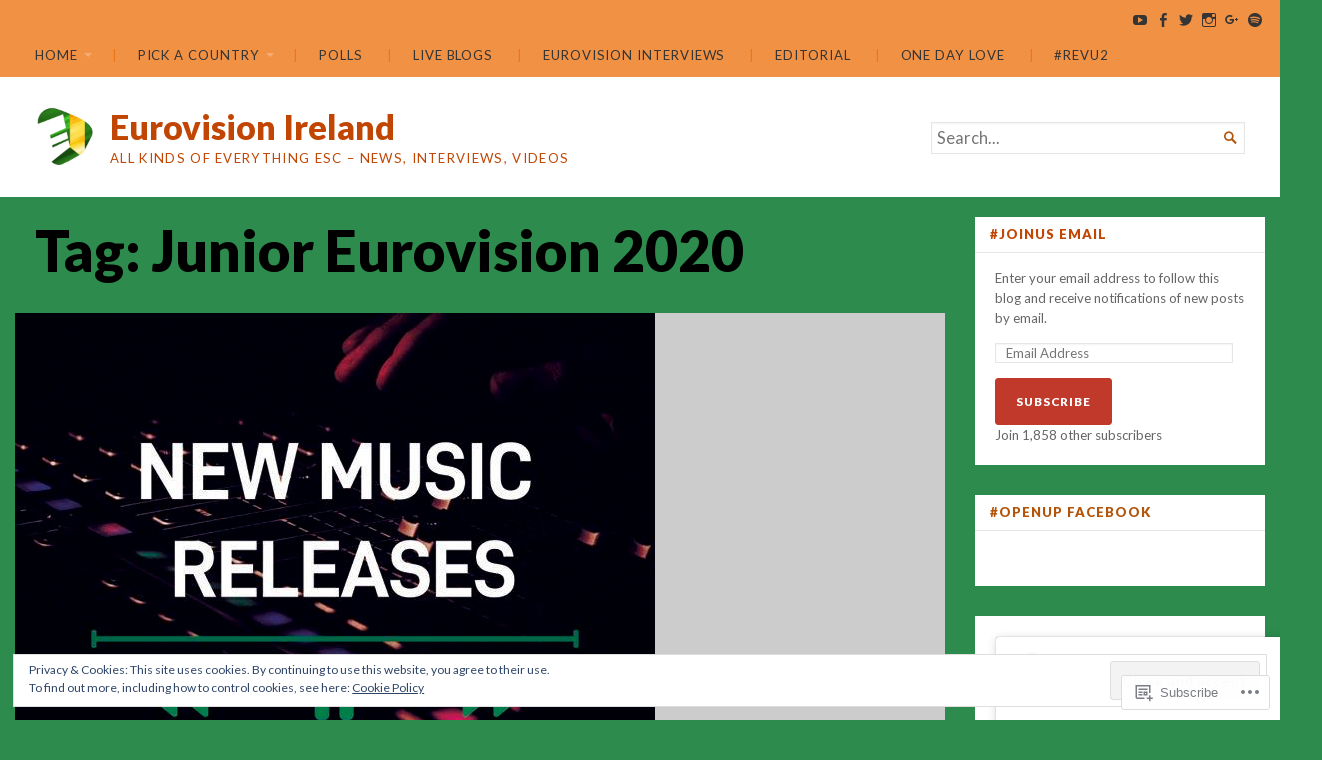

--- FILE ---
content_type: text/html; charset=UTF-8
request_url: https://eurovisionireland.net/tag/junior-eurovision-2020/page/3/
body_size: 49527
content:
<!DOCTYPE html>
<html lang="en">
<head>
	<meta charset="UTF-8" />
	<meta http-equiv="Content-Type" content="text/html; charset=UTF-8" />
	<meta name="viewport" content="width=device-width, initial-scale=1.0">

	<title>Junior Eurovision 2020 &#8211; Page 3 &#8211; Eurovision Ireland</title>
<meta name='robots' content='max-image-preview:large' />
<meta name="google-site-verification" content="KXV_PVWuHAcbzOV8bj5wBUIU9BKT0rI2NLrhcTvZSQk" />

<!-- Async WordPress.com Remote Login -->
<script id="wpcom_remote_login_js">
var wpcom_remote_login_extra_auth = '';
function wpcom_remote_login_remove_dom_node_id( element_id ) {
	var dom_node = document.getElementById( element_id );
	if ( dom_node ) { dom_node.parentNode.removeChild( dom_node ); }
}
function wpcom_remote_login_remove_dom_node_classes( class_name ) {
	var dom_nodes = document.querySelectorAll( '.' + class_name );
	for ( var i = 0; i < dom_nodes.length; i++ ) {
		dom_nodes[ i ].parentNode.removeChild( dom_nodes[ i ] );
	}
}
function wpcom_remote_login_final_cleanup() {
	wpcom_remote_login_remove_dom_node_classes( "wpcom_remote_login_msg" );
	wpcom_remote_login_remove_dom_node_id( "wpcom_remote_login_key" );
	wpcom_remote_login_remove_dom_node_id( "wpcom_remote_login_validate" );
	wpcom_remote_login_remove_dom_node_id( "wpcom_remote_login_js" );
	wpcom_remote_login_remove_dom_node_id( "wpcom_request_access_iframe" );
	wpcom_remote_login_remove_dom_node_id( "wpcom_request_access_styles" );
}

// Watch for messages back from the remote login
window.addEventListener( "message", function( e ) {
	if ( e.origin === "https://r-login.wordpress.com" ) {
		var data = {};
		try {
			data = JSON.parse( e.data );
		} catch( e ) {
			wpcom_remote_login_final_cleanup();
			return;
		}

		if ( data.msg === 'LOGIN' ) {
			// Clean up the login check iframe
			wpcom_remote_login_remove_dom_node_id( "wpcom_remote_login_key" );

			var id_regex = new RegExp( /^[0-9]+$/ );
			var token_regex = new RegExp( /^.*|.*|.*$/ );
			if (
				token_regex.test( data.token )
				&& id_regex.test( data.wpcomid )
			) {
				// We have everything we need to ask for a login
				var script = document.createElement( "script" );
				script.setAttribute( "id", "wpcom_remote_login_validate" );
				script.src = '/remote-login.php?wpcom_remote_login=validate'
					+ '&wpcomid=' + data.wpcomid
					+ '&token=' + encodeURIComponent( data.token )
					+ '&host=' + window.location.protocol
					+ '//' + window.location.hostname
					+ '&postid=270991'
					+ '&is_singular=';
				document.body.appendChild( script );
			}

			return;
		}

		// Safari ITP, not logged in, so redirect
		if ( data.msg === 'LOGIN-REDIRECT' ) {
			window.location = 'https://wordpress.com/log-in?redirect_to=' + window.location.href;
			return;
		}

		// Safari ITP, storage access failed, remove the request
		if ( data.msg === 'LOGIN-REMOVE' ) {
			var css_zap = 'html { -webkit-transition: margin-top 1s; transition: margin-top 1s; } /* 9001 */ html { margin-top: 0 !important; } * html body { margin-top: 0 !important; } @media screen and ( max-width: 782px ) { html { margin-top: 0 !important; } * html body { margin-top: 0 !important; } }';
			var style_zap = document.createElement( 'style' );
			style_zap.type = 'text/css';
			style_zap.appendChild( document.createTextNode( css_zap ) );
			document.body.appendChild( style_zap );

			var e = document.getElementById( 'wpcom_request_access_iframe' );
			e.parentNode.removeChild( e );

			document.cookie = 'wordpress_com_login_access=denied; path=/; max-age=31536000';

			return;
		}

		// Safari ITP
		if ( data.msg === 'REQUEST_ACCESS' ) {
			console.log( 'request access: safari' );

			// Check ITP iframe enable/disable knob
			if ( wpcom_remote_login_extra_auth !== 'safari_itp_iframe' ) {
				return;
			}

			// If we are in a "private window" there is no ITP.
			var private_window = false;
			try {
				var opendb = window.openDatabase( null, null, null, null );
			} catch( e ) {
				private_window = true;
			}

			if ( private_window ) {
				console.log( 'private window' );
				return;
			}

			var iframe = document.createElement( 'iframe' );
			iframe.id = 'wpcom_request_access_iframe';
			iframe.setAttribute( 'scrolling', 'no' );
			iframe.setAttribute( 'sandbox', 'allow-storage-access-by-user-activation allow-scripts allow-same-origin allow-top-navigation-by-user-activation' );
			iframe.src = 'https://r-login.wordpress.com/remote-login.php?wpcom_remote_login=request_access&origin=' + encodeURIComponent( data.origin ) + '&wpcomid=' + encodeURIComponent( data.wpcomid );

			var css = 'html { -webkit-transition: margin-top 1s; transition: margin-top 1s; } /* 9001 */ html { margin-top: 46px !important; } * html body { margin-top: 46px !important; } @media screen and ( max-width: 660px ) { html { margin-top: 71px !important; } * html body { margin-top: 71px !important; } #wpcom_request_access_iframe { display: block; height: 71px !important; } } #wpcom_request_access_iframe { border: 0px; height: 46px; position: fixed; top: 0; left: 0; width: 100%; min-width: 100%; z-index: 99999; background: #23282d; } ';

			var style = document.createElement( 'style' );
			style.type = 'text/css';
			style.id = 'wpcom_request_access_styles';
			style.appendChild( document.createTextNode( css ) );
			document.body.appendChild( style );

			document.body.appendChild( iframe );
		}

		if ( data.msg === 'DONE' ) {
			wpcom_remote_login_final_cleanup();
		}
	}
}, false );

// Inject the remote login iframe after the page has had a chance to load
// more critical resources
window.addEventListener( "DOMContentLoaded", function( e ) {
	var iframe = document.createElement( "iframe" );
	iframe.style.display = "none";
	iframe.setAttribute( "scrolling", "no" );
	iframe.setAttribute( "id", "wpcom_remote_login_key" );
	iframe.src = "https://r-login.wordpress.com/remote-login.php"
		+ "?wpcom_remote_login=key"
		+ "&origin=aHR0cHM6Ly9ldXJvdmlzaW9uaXJlbGFuZC5uZXQ%3D"
		+ "&wpcomid=35021542"
		+ "&time=" + Math.floor( Date.now() / 1000 );
	document.body.appendChild( iframe );
}, false );
</script>
<link rel='dns-prefetch' href='//s0.wp.com' />
<link rel='dns-prefetch' href='//fonts-api.wp.com' />
<link rel="alternate" type="application/rss+xml" title="Eurovision Ireland &raquo; Feed" href="https://eurovisionireland.net/feed/" />
<link rel="alternate" type="application/rss+xml" title="Eurovision Ireland &raquo; Comments Feed" href="https://eurovisionireland.net/comments/feed/" />
<link rel="alternate" type="application/rss+xml" title="Eurovision Ireland &raquo; Junior Eurovision 2020 Tag Feed" href="https://eurovisionireland.net/tag/junior-eurovision-2020/feed/" />
	<script type="text/javascript">
		/* <![CDATA[ */
		function addLoadEvent(func) {
			var oldonload = window.onload;
			if (typeof window.onload != 'function') {
				window.onload = func;
			} else {
				window.onload = function () {
					oldonload();
					func();
				}
			}
		}
		/* ]]> */
	</script>
	<link crossorigin='anonymous' rel='stylesheet' id='all-css-0-1' href='/_static/??-eJx9jEsKwzAMBS9UV6RNSDelZzGOGhTLHyoZk9vHackudPNgeMNAzcalqBgVQjGZy0xRoNI0owpgaW/yhIZtBcWQ2SoKiK6MVydygfMAk2/agpqt8+ZL//RD/DGElPaZCrcIxTdFUjTiPon54HXvvcKzG4f77dGPXb9sYrBMjg==&cssminify=yes' type='text/css' media='all' />
<style id='wp-emoji-styles-inline-css'>

	img.wp-smiley, img.emoji {
		display: inline !important;
		border: none !important;
		box-shadow: none !important;
		height: 1em !important;
		width: 1em !important;
		margin: 0 0.07em !important;
		vertical-align: -0.1em !important;
		background: none !important;
		padding: 0 !important;
	}
/*# sourceURL=wp-emoji-styles-inline-css */
</style>
<link crossorigin='anonymous' rel='stylesheet' id='all-css-2-1' href='/wp-content/plugins/gutenberg-core/v22.2.0/build/styles/block-library/style.css?m=1764855221i&cssminify=yes' type='text/css' media='all' />
<style id='wp-block-library-inline-css'>
.has-text-align-justify {
	text-align:justify;
}
.has-text-align-justify{text-align:justify;}

/*# sourceURL=wp-block-library-inline-css */
</style><style id='wp-block-embed-inline-css'>
.wp-block-embed.alignleft,.wp-block-embed.alignright,.wp-block[data-align=left]>[data-type="core/embed"],.wp-block[data-align=right]>[data-type="core/embed"]{max-width:360px;width:100%}.wp-block-embed.alignleft .wp-block-embed__wrapper,.wp-block-embed.alignright .wp-block-embed__wrapper,.wp-block[data-align=left]>[data-type="core/embed"] .wp-block-embed__wrapper,.wp-block[data-align=right]>[data-type="core/embed"] .wp-block-embed__wrapper{min-width:280px}.wp-block-cover .wp-block-embed{min-height:240px;min-width:320px}.wp-block-group.is-layout-flex .wp-block-embed{flex:1 1 0%;min-width:0}.wp-block-embed{overflow-wrap:break-word}.wp-block-embed :where(figcaption){margin-bottom:1em;margin-top:.5em}.wp-block-embed iframe{max-width:100%}.wp-block-embed__wrapper{position:relative}.wp-embed-responsive .wp-has-aspect-ratio .wp-block-embed__wrapper:before{content:"";display:block;padding-top:50%}.wp-embed-responsive .wp-has-aspect-ratio iframe{bottom:0;height:100%;left:0;position:absolute;right:0;top:0;width:100%}.wp-embed-responsive .wp-embed-aspect-21-9 .wp-block-embed__wrapper:before{padding-top:42.85%}.wp-embed-responsive .wp-embed-aspect-18-9 .wp-block-embed__wrapper:before{padding-top:50%}.wp-embed-responsive .wp-embed-aspect-16-9 .wp-block-embed__wrapper:before{padding-top:56.25%}.wp-embed-responsive .wp-embed-aspect-4-3 .wp-block-embed__wrapper:before{padding-top:75%}.wp-embed-responsive .wp-embed-aspect-1-1 .wp-block-embed__wrapper:before{padding-top:100%}.wp-embed-responsive .wp-embed-aspect-9-16 .wp-block-embed__wrapper:before{padding-top:177.77%}.wp-embed-responsive .wp-embed-aspect-1-2 .wp-block-embed__wrapper:before{padding-top:200%}
/*# sourceURL=/wp-content/plugins/gutenberg-core/v22.2.0/build/styles/block-library/embed/style.css */
</style>
<style id='wp-block-paragraph-inline-css'>
.is-small-text{font-size:.875em}.is-regular-text{font-size:1em}.is-large-text{font-size:2.25em}.is-larger-text{font-size:3em}.has-drop-cap:not(:focus):first-letter{float:left;font-size:8.4em;font-style:normal;font-weight:100;line-height:.68;margin:.05em .1em 0 0;text-transform:uppercase}body.rtl .has-drop-cap:not(:focus):first-letter{float:none;margin-left:.1em}p.has-drop-cap.has-background{overflow:hidden}:root :where(p.has-background){padding:1.25em 2.375em}:where(p.has-text-color:not(.has-link-color)) a{color:inherit}p.has-text-align-left[style*="writing-mode:vertical-lr"],p.has-text-align-right[style*="writing-mode:vertical-rl"]{rotate:180deg}
/*# sourceURL=/wp-content/plugins/gutenberg-core/v22.2.0/build/styles/block-library/paragraph/style.css */
</style>
<style id='global-styles-inline-css'>
:root{--wp--preset--aspect-ratio--square: 1;--wp--preset--aspect-ratio--4-3: 4/3;--wp--preset--aspect-ratio--3-4: 3/4;--wp--preset--aspect-ratio--3-2: 3/2;--wp--preset--aspect-ratio--2-3: 2/3;--wp--preset--aspect-ratio--16-9: 16/9;--wp--preset--aspect-ratio--9-16: 9/16;--wp--preset--color--black: #000000;--wp--preset--color--cyan-bluish-gray: #abb8c3;--wp--preset--color--white: #ffffff;--wp--preset--color--pale-pink: #f78da7;--wp--preset--color--vivid-red: #cf2e2e;--wp--preset--color--luminous-vivid-orange: #ff6900;--wp--preset--color--luminous-vivid-amber: #fcb900;--wp--preset--color--light-green-cyan: #7bdcb5;--wp--preset--color--vivid-green-cyan: #00d084;--wp--preset--color--pale-cyan-blue: #8ed1fc;--wp--preset--color--vivid-cyan-blue: #0693e3;--wp--preset--color--vivid-purple: #9b51e0;--wp--preset--gradient--vivid-cyan-blue-to-vivid-purple: linear-gradient(135deg,rgb(6,147,227) 0%,rgb(155,81,224) 100%);--wp--preset--gradient--light-green-cyan-to-vivid-green-cyan: linear-gradient(135deg,rgb(122,220,180) 0%,rgb(0,208,130) 100%);--wp--preset--gradient--luminous-vivid-amber-to-luminous-vivid-orange: linear-gradient(135deg,rgb(252,185,0) 0%,rgb(255,105,0) 100%);--wp--preset--gradient--luminous-vivid-orange-to-vivid-red: linear-gradient(135deg,rgb(255,105,0) 0%,rgb(207,46,46) 100%);--wp--preset--gradient--very-light-gray-to-cyan-bluish-gray: linear-gradient(135deg,rgb(238,238,238) 0%,rgb(169,184,195) 100%);--wp--preset--gradient--cool-to-warm-spectrum: linear-gradient(135deg,rgb(74,234,220) 0%,rgb(151,120,209) 20%,rgb(207,42,186) 40%,rgb(238,44,130) 60%,rgb(251,105,98) 80%,rgb(254,248,76) 100%);--wp--preset--gradient--blush-light-purple: linear-gradient(135deg,rgb(255,206,236) 0%,rgb(152,150,240) 100%);--wp--preset--gradient--blush-bordeaux: linear-gradient(135deg,rgb(254,205,165) 0%,rgb(254,45,45) 50%,rgb(107,0,62) 100%);--wp--preset--gradient--luminous-dusk: linear-gradient(135deg,rgb(255,203,112) 0%,rgb(199,81,192) 50%,rgb(65,88,208) 100%);--wp--preset--gradient--pale-ocean: linear-gradient(135deg,rgb(255,245,203) 0%,rgb(182,227,212) 50%,rgb(51,167,181) 100%);--wp--preset--gradient--electric-grass: linear-gradient(135deg,rgb(202,248,128) 0%,rgb(113,206,126) 100%);--wp--preset--gradient--midnight: linear-gradient(135deg,rgb(2,3,129) 0%,rgb(40,116,252) 100%);--wp--preset--font-size--small: 12.25px;--wp--preset--font-size--medium: 16.33px;--wp--preset--font-size--large: 24.5px;--wp--preset--font-size--x-large: 42px;--wp--preset--font-size--normal: 14.29px;--wp--preset--font-size--huge: 32.66px;--wp--preset--font-family--albert-sans: 'Albert Sans', sans-serif;--wp--preset--font-family--alegreya: Alegreya, serif;--wp--preset--font-family--arvo: Arvo, serif;--wp--preset--font-family--bodoni-moda: 'Bodoni Moda', serif;--wp--preset--font-family--bricolage-grotesque: 'Bricolage Grotesque', sans-serif;--wp--preset--font-family--cabin: Cabin, sans-serif;--wp--preset--font-family--chivo: Chivo, sans-serif;--wp--preset--font-family--commissioner: Commissioner, sans-serif;--wp--preset--font-family--cormorant: Cormorant, serif;--wp--preset--font-family--courier-prime: 'Courier Prime', monospace;--wp--preset--font-family--crimson-pro: 'Crimson Pro', serif;--wp--preset--font-family--dm-mono: 'DM Mono', monospace;--wp--preset--font-family--dm-sans: 'DM Sans', sans-serif;--wp--preset--font-family--dm-serif-display: 'DM Serif Display', serif;--wp--preset--font-family--domine: Domine, serif;--wp--preset--font-family--eb-garamond: 'EB Garamond', serif;--wp--preset--font-family--epilogue: Epilogue, sans-serif;--wp--preset--font-family--fahkwang: Fahkwang, sans-serif;--wp--preset--font-family--figtree: Figtree, sans-serif;--wp--preset--font-family--fira-sans: 'Fira Sans', sans-serif;--wp--preset--font-family--fjalla-one: 'Fjalla One', sans-serif;--wp--preset--font-family--fraunces: Fraunces, serif;--wp--preset--font-family--gabarito: Gabarito, system-ui;--wp--preset--font-family--ibm-plex-mono: 'IBM Plex Mono', monospace;--wp--preset--font-family--ibm-plex-sans: 'IBM Plex Sans', sans-serif;--wp--preset--font-family--ibarra-real-nova: 'Ibarra Real Nova', serif;--wp--preset--font-family--instrument-serif: 'Instrument Serif', serif;--wp--preset--font-family--inter: Inter, sans-serif;--wp--preset--font-family--josefin-sans: 'Josefin Sans', sans-serif;--wp--preset--font-family--jost: Jost, sans-serif;--wp--preset--font-family--libre-baskerville: 'Libre Baskerville', serif;--wp--preset--font-family--libre-franklin: 'Libre Franklin', sans-serif;--wp--preset--font-family--literata: Literata, serif;--wp--preset--font-family--lora: Lora, serif;--wp--preset--font-family--merriweather: Merriweather, serif;--wp--preset--font-family--montserrat: Montserrat, sans-serif;--wp--preset--font-family--newsreader: Newsreader, serif;--wp--preset--font-family--noto-sans-mono: 'Noto Sans Mono', sans-serif;--wp--preset--font-family--nunito: Nunito, sans-serif;--wp--preset--font-family--open-sans: 'Open Sans', sans-serif;--wp--preset--font-family--overpass: Overpass, sans-serif;--wp--preset--font-family--pt-serif: 'PT Serif', serif;--wp--preset--font-family--petrona: Petrona, serif;--wp--preset--font-family--piazzolla: Piazzolla, serif;--wp--preset--font-family--playfair-display: 'Playfair Display', serif;--wp--preset--font-family--plus-jakarta-sans: 'Plus Jakarta Sans', sans-serif;--wp--preset--font-family--poppins: Poppins, sans-serif;--wp--preset--font-family--raleway: Raleway, sans-serif;--wp--preset--font-family--roboto: Roboto, sans-serif;--wp--preset--font-family--roboto-slab: 'Roboto Slab', serif;--wp--preset--font-family--rubik: Rubik, sans-serif;--wp--preset--font-family--rufina: Rufina, serif;--wp--preset--font-family--sora: Sora, sans-serif;--wp--preset--font-family--source-sans-3: 'Source Sans 3', sans-serif;--wp--preset--font-family--source-serif-4: 'Source Serif 4', serif;--wp--preset--font-family--space-mono: 'Space Mono', monospace;--wp--preset--font-family--syne: Syne, sans-serif;--wp--preset--font-family--texturina: Texturina, serif;--wp--preset--font-family--urbanist: Urbanist, sans-serif;--wp--preset--font-family--work-sans: 'Work Sans', sans-serif;--wp--preset--spacing--20: 0.44rem;--wp--preset--spacing--30: 0.67rem;--wp--preset--spacing--40: 1rem;--wp--preset--spacing--50: 1.5rem;--wp--preset--spacing--60: 2.25rem;--wp--preset--spacing--70: 3.38rem;--wp--preset--spacing--80: 5.06rem;--wp--preset--shadow--natural: 6px 6px 9px rgba(0, 0, 0, 0.2);--wp--preset--shadow--deep: 12px 12px 50px rgba(0, 0, 0, 0.4);--wp--preset--shadow--sharp: 6px 6px 0px rgba(0, 0, 0, 0.2);--wp--preset--shadow--outlined: 6px 6px 0px -3px rgb(255, 255, 255), 6px 6px rgb(0, 0, 0);--wp--preset--shadow--crisp: 6px 6px 0px rgb(0, 0, 0);}:where(.is-layout-flex){gap: 0.5em;}:where(.is-layout-grid){gap: 0.5em;}body .is-layout-flex{display: flex;}.is-layout-flex{flex-wrap: wrap;align-items: center;}.is-layout-flex > :is(*, div){margin: 0;}body .is-layout-grid{display: grid;}.is-layout-grid > :is(*, div){margin: 0;}:where(.wp-block-columns.is-layout-flex){gap: 2em;}:where(.wp-block-columns.is-layout-grid){gap: 2em;}:where(.wp-block-post-template.is-layout-flex){gap: 1.25em;}:where(.wp-block-post-template.is-layout-grid){gap: 1.25em;}.has-black-color{color: var(--wp--preset--color--black) !important;}.has-cyan-bluish-gray-color{color: var(--wp--preset--color--cyan-bluish-gray) !important;}.has-white-color{color: var(--wp--preset--color--white) !important;}.has-pale-pink-color{color: var(--wp--preset--color--pale-pink) !important;}.has-vivid-red-color{color: var(--wp--preset--color--vivid-red) !important;}.has-luminous-vivid-orange-color{color: var(--wp--preset--color--luminous-vivid-orange) !important;}.has-luminous-vivid-amber-color{color: var(--wp--preset--color--luminous-vivid-amber) !important;}.has-light-green-cyan-color{color: var(--wp--preset--color--light-green-cyan) !important;}.has-vivid-green-cyan-color{color: var(--wp--preset--color--vivid-green-cyan) !important;}.has-pale-cyan-blue-color{color: var(--wp--preset--color--pale-cyan-blue) !important;}.has-vivid-cyan-blue-color{color: var(--wp--preset--color--vivid-cyan-blue) !important;}.has-vivid-purple-color{color: var(--wp--preset--color--vivid-purple) !important;}.has-black-background-color{background-color: var(--wp--preset--color--black) !important;}.has-cyan-bluish-gray-background-color{background-color: var(--wp--preset--color--cyan-bluish-gray) !important;}.has-white-background-color{background-color: var(--wp--preset--color--white) !important;}.has-pale-pink-background-color{background-color: var(--wp--preset--color--pale-pink) !important;}.has-vivid-red-background-color{background-color: var(--wp--preset--color--vivid-red) !important;}.has-luminous-vivid-orange-background-color{background-color: var(--wp--preset--color--luminous-vivid-orange) !important;}.has-luminous-vivid-amber-background-color{background-color: var(--wp--preset--color--luminous-vivid-amber) !important;}.has-light-green-cyan-background-color{background-color: var(--wp--preset--color--light-green-cyan) !important;}.has-vivid-green-cyan-background-color{background-color: var(--wp--preset--color--vivid-green-cyan) !important;}.has-pale-cyan-blue-background-color{background-color: var(--wp--preset--color--pale-cyan-blue) !important;}.has-vivid-cyan-blue-background-color{background-color: var(--wp--preset--color--vivid-cyan-blue) !important;}.has-vivid-purple-background-color{background-color: var(--wp--preset--color--vivid-purple) !important;}.has-black-border-color{border-color: var(--wp--preset--color--black) !important;}.has-cyan-bluish-gray-border-color{border-color: var(--wp--preset--color--cyan-bluish-gray) !important;}.has-white-border-color{border-color: var(--wp--preset--color--white) !important;}.has-pale-pink-border-color{border-color: var(--wp--preset--color--pale-pink) !important;}.has-vivid-red-border-color{border-color: var(--wp--preset--color--vivid-red) !important;}.has-luminous-vivid-orange-border-color{border-color: var(--wp--preset--color--luminous-vivid-orange) !important;}.has-luminous-vivid-amber-border-color{border-color: var(--wp--preset--color--luminous-vivid-amber) !important;}.has-light-green-cyan-border-color{border-color: var(--wp--preset--color--light-green-cyan) !important;}.has-vivid-green-cyan-border-color{border-color: var(--wp--preset--color--vivid-green-cyan) !important;}.has-pale-cyan-blue-border-color{border-color: var(--wp--preset--color--pale-cyan-blue) !important;}.has-vivid-cyan-blue-border-color{border-color: var(--wp--preset--color--vivid-cyan-blue) !important;}.has-vivid-purple-border-color{border-color: var(--wp--preset--color--vivid-purple) !important;}.has-vivid-cyan-blue-to-vivid-purple-gradient-background{background: var(--wp--preset--gradient--vivid-cyan-blue-to-vivid-purple) !important;}.has-light-green-cyan-to-vivid-green-cyan-gradient-background{background: var(--wp--preset--gradient--light-green-cyan-to-vivid-green-cyan) !important;}.has-luminous-vivid-amber-to-luminous-vivid-orange-gradient-background{background: var(--wp--preset--gradient--luminous-vivid-amber-to-luminous-vivid-orange) !important;}.has-luminous-vivid-orange-to-vivid-red-gradient-background{background: var(--wp--preset--gradient--luminous-vivid-orange-to-vivid-red) !important;}.has-very-light-gray-to-cyan-bluish-gray-gradient-background{background: var(--wp--preset--gradient--very-light-gray-to-cyan-bluish-gray) !important;}.has-cool-to-warm-spectrum-gradient-background{background: var(--wp--preset--gradient--cool-to-warm-spectrum) !important;}.has-blush-light-purple-gradient-background{background: var(--wp--preset--gradient--blush-light-purple) !important;}.has-blush-bordeaux-gradient-background{background: var(--wp--preset--gradient--blush-bordeaux) !important;}.has-luminous-dusk-gradient-background{background: var(--wp--preset--gradient--luminous-dusk) !important;}.has-pale-ocean-gradient-background{background: var(--wp--preset--gradient--pale-ocean) !important;}.has-electric-grass-gradient-background{background: var(--wp--preset--gradient--electric-grass) !important;}.has-midnight-gradient-background{background: var(--wp--preset--gradient--midnight) !important;}.has-small-font-size{font-size: var(--wp--preset--font-size--small) !important;}.has-medium-font-size{font-size: var(--wp--preset--font-size--medium) !important;}.has-large-font-size{font-size: var(--wp--preset--font-size--large) !important;}.has-x-large-font-size{font-size: var(--wp--preset--font-size--x-large) !important;}.has-albert-sans-font-family{font-family: var(--wp--preset--font-family--albert-sans) !important;}.has-alegreya-font-family{font-family: var(--wp--preset--font-family--alegreya) !important;}.has-arvo-font-family{font-family: var(--wp--preset--font-family--arvo) !important;}.has-bodoni-moda-font-family{font-family: var(--wp--preset--font-family--bodoni-moda) !important;}.has-bricolage-grotesque-font-family{font-family: var(--wp--preset--font-family--bricolage-grotesque) !important;}.has-cabin-font-family{font-family: var(--wp--preset--font-family--cabin) !important;}.has-chivo-font-family{font-family: var(--wp--preset--font-family--chivo) !important;}.has-commissioner-font-family{font-family: var(--wp--preset--font-family--commissioner) !important;}.has-cormorant-font-family{font-family: var(--wp--preset--font-family--cormorant) !important;}.has-courier-prime-font-family{font-family: var(--wp--preset--font-family--courier-prime) !important;}.has-crimson-pro-font-family{font-family: var(--wp--preset--font-family--crimson-pro) !important;}.has-dm-mono-font-family{font-family: var(--wp--preset--font-family--dm-mono) !important;}.has-dm-sans-font-family{font-family: var(--wp--preset--font-family--dm-sans) !important;}.has-dm-serif-display-font-family{font-family: var(--wp--preset--font-family--dm-serif-display) !important;}.has-domine-font-family{font-family: var(--wp--preset--font-family--domine) !important;}.has-eb-garamond-font-family{font-family: var(--wp--preset--font-family--eb-garamond) !important;}.has-epilogue-font-family{font-family: var(--wp--preset--font-family--epilogue) !important;}.has-fahkwang-font-family{font-family: var(--wp--preset--font-family--fahkwang) !important;}.has-figtree-font-family{font-family: var(--wp--preset--font-family--figtree) !important;}.has-fira-sans-font-family{font-family: var(--wp--preset--font-family--fira-sans) !important;}.has-fjalla-one-font-family{font-family: var(--wp--preset--font-family--fjalla-one) !important;}.has-fraunces-font-family{font-family: var(--wp--preset--font-family--fraunces) !important;}.has-gabarito-font-family{font-family: var(--wp--preset--font-family--gabarito) !important;}.has-ibm-plex-mono-font-family{font-family: var(--wp--preset--font-family--ibm-plex-mono) !important;}.has-ibm-plex-sans-font-family{font-family: var(--wp--preset--font-family--ibm-plex-sans) !important;}.has-ibarra-real-nova-font-family{font-family: var(--wp--preset--font-family--ibarra-real-nova) !important;}.has-instrument-serif-font-family{font-family: var(--wp--preset--font-family--instrument-serif) !important;}.has-inter-font-family{font-family: var(--wp--preset--font-family--inter) !important;}.has-josefin-sans-font-family{font-family: var(--wp--preset--font-family--josefin-sans) !important;}.has-jost-font-family{font-family: var(--wp--preset--font-family--jost) !important;}.has-libre-baskerville-font-family{font-family: var(--wp--preset--font-family--libre-baskerville) !important;}.has-libre-franklin-font-family{font-family: var(--wp--preset--font-family--libre-franklin) !important;}.has-literata-font-family{font-family: var(--wp--preset--font-family--literata) !important;}.has-lora-font-family{font-family: var(--wp--preset--font-family--lora) !important;}.has-merriweather-font-family{font-family: var(--wp--preset--font-family--merriweather) !important;}.has-montserrat-font-family{font-family: var(--wp--preset--font-family--montserrat) !important;}.has-newsreader-font-family{font-family: var(--wp--preset--font-family--newsreader) !important;}.has-noto-sans-mono-font-family{font-family: var(--wp--preset--font-family--noto-sans-mono) !important;}.has-nunito-font-family{font-family: var(--wp--preset--font-family--nunito) !important;}.has-open-sans-font-family{font-family: var(--wp--preset--font-family--open-sans) !important;}.has-overpass-font-family{font-family: var(--wp--preset--font-family--overpass) !important;}.has-pt-serif-font-family{font-family: var(--wp--preset--font-family--pt-serif) !important;}.has-petrona-font-family{font-family: var(--wp--preset--font-family--petrona) !important;}.has-piazzolla-font-family{font-family: var(--wp--preset--font-family--piazzolla) !important;}.has-playfair-display-font-family{font-family: var(--wp--preset--font-family--playfair-display) !important;}.has-plus-jakarta-sans-font-family{font-family: var(--wp--preset--font-family--plus-jakarta-sans) !important;}.has-poppins-font-family{font-family: var(--wp--preset--font-family--poppins) !important;}.has-raleway-font-family{font-family: var(--wp--preset--font-family--raleway) !important;}.has-roboto-font-family{font-family: var(--wp--preset--font-family--roboto) !important;}.has-roboto-slab-font-family{font-family: var(--wp--preset--font-family--roboto-slab) !important;}.has-rubik-font-family{font-family: var(--wp--preset--font-family--rubik) !important;}.has-rufina-font-family{font-family: var(--wp--preset--font-family--rufina) !important;}.has-sora-font-family{font-family: var(--wp--preset--font-family--sora) !important;}.has-source-sans-3-font-family{font-family: var(--wp--preset--font-family--source-sans-3) !important;}.has-source-serif-4-font-family{font-family: var(--wp--preset--font-family--source-serif-4) !important;}.has-space-mono-font-family{font-family: var(--wp--preset--font-family--space-mono) !important;}.has-syne-font-family{font-family: var(--wp--preset--font-family--syne) !important;}.has-texturina-font-family{font-family: var(--wp--preset--font-family--texturina) !important;}.has-urbanist-font-family{font-family: var(--wp--preset--font-family--urbanist) !important;}.has-work-sans-font-family{font-family: var(--wp--preset--font-family--work-sans) !important;}
/*# sourceURL=global-styles-inline-css */
</style>

<style id='classic-theme-styles-inline-css'>
/*! This file is auto-generated */
.wp-block-button__link{color:#fff;background-color:#32373c;border-radius:9999px;box-shadow:none;text-decoration:none;padding:calc(.667em + 2px) calc(1.333em + 2px);font-size:1.125em}.wp-block-file__button{background:#32373c;color:#fff;text-decoration:none}
/*# sourceURL=/wp-includes/css/classic-themes.min.css */
</style>
<link crossorigin='anonymous' rel='stylesheet' id='all-css-4-1' href='/_static/??-eJyVjtEKwjAMRX/INGxO9EX8FNlqcHVNW5rM4d9bnaigCL415d5zD04JbAxKQTH58eiCoI2dj3YQrE21MRWI4+QJMp1Ngwcn+kyA6MWTsSILfANpT0yCKRO7kdH2OQZnPeE9XgZEkA5OY4aZ80HgEV42mco/p1ZvCS7FlnwZCPqrNqXSga4rEiLwUIHZ7E/hXzMn0tTa4XEjxxhw74LFIwXKrjTk+/MG3fG2Wq+W9aZZV83pCnwMk8k=&cssminify=yes' type='text/css' media='all' />
<style id='jetpack_facebook_likebox-inline-css'>
.widget_facebook_likebox {
	overflow: hidden;
}

/*# sourceURL=/wp-content/mu-plugins/jetpack-plugin/moon/modules/widgets/facebook-likebox/style.css */
</style>
<link crossorigin='anonymous' rel='stylesheet' id='all-css-6-1' href='/_static/??-eJzTLy/QTc7PK0nNK9HPLdUtyClNz8wr1i9KTcrJTwcy0/WTi5G5ekCujj52Temp+bo5+cmJJZn5eSgc3bScxMwikFb7XFtDE1NLExMLc0OTLACohS2q&cssminify=yes' type='text/css' media='all' />
<link rel='stylesheet' id='chronicle-fonts-css' href='https://fonts-api.wp.com/css?family=Lato%3A400%2C900&#038;subset=latin%2Clatin-ext&#038;display=swap&#038;ver=1.0' media='all' />
<style id='jetpack-global-styles-frontend-style-inline-css'>
:root { --font-headings: unset; --font-base: unset; --font-headings-default: -apple-system,BlinkMacSystemFont,"Segoe UI",Roboto,Oxygen-Sans,Ubuntu,Cantarell,"Helvetica Neue",sans-serif; --font-base-default: -apple-system,BlinkMacSystemFont,"Segoe UI",Roboto,Oxygen-Sans,Ubuntu,Cantarell,"Helvetica Neue",sans-serif;}
/*# sourceURL=jetpack-global-styles-frontend-style-inline-css */
</style>
<link crossorigin='anonymous' rel='stylesheet' id='all-css-10-1' href='/_static/??-eJyNjcEKwjAQRH/IuFQj9SJ+isRsSLZusqWbUPx7W+lFBPEyzMDMPJhH46XUUCrkZkZukYrCEOro/GPLkEVWwcZBQZObAjrE59tSiXuvuoP/n25UPKh4cmxYouhH+HqrKeSFmyxElrvjX7iZMIaqsFQ2b+JEaFxBw6R13V7zpetPx8PZ9p0dXpQMX7Y=&cssminify=yes' type='text/css' media='all' />
<script type="text/javascript" id="broadsheet-script-main-js-extra">
/* <![CDATA[ */
var js_i18n = {"next":"next","prev":"previous","menu":"Menu"};
//# sourceURL=broadsheet-script-main-js-extra
/* ]]> */
</script>
<script type="text/javascript" id="wpcom-actionbar-placeholder-js-extra">
/* <![CDATA[ */
var actionbardata = {"siteID":"35021542","postID":"0","siteURL":"https://eurovisionireland.net","xhrURL":"https://eurovisionireland.net/wp-admin/admin-ajax.php","nonce":"a341b530e9","isLoggedIn":"","statusMessage":"","subsEmailDefault":"instantly","proxyScriptUrl":"https://s0.wp.com/wp-content/js/wpcom-proxy-request.js?m=1513050504i&amp;ver=20211021","i18n":{"followedText":"New posts from this site will now appear in your \u003Ca href=\"https://wordpress.com/reader\"\u003EReader\u003C/a\u003E","foldBar":"Collapse this bar","unfoldBar":"Expand this bar","shortLinkCopied":"Shortlink copied to clipboard."}};
//# sourceURL=wpcom-actionbar-placeholder-js-extra
/* ]]> */
</script>
<script type="text/javascript" id="jetpack-mu-wpcom-settings-js-before">
/* <![CDATA[ */
var JETPACK_MU_WPCOM_SETTINGS = {"assetsUrl":"https://s0.wp.com/wp-content/mu-plugins/jetpack-mu-wpcom-plugin/moon/jetpack_vendor/automattic/jetpack-mu-wpcom/src/build/"};
//# sourceURL=jetpack-mu-wpcom-settings-js-before
/* ]]> */
</script>
<script crossorigin='anonymous' type='text/javascript'  src='/_static/??-eJyVjssOwiAQRX9ISq3xtTB+C4UJpWEAZ8Dav7f1kTRx0bi6i3tuzpVDEjqGDCHLniX5LBLFx1j1vJFT54L2xQDPZX8rQOMnKnRhFRLoLKkMS/hryx3gNEkE6ArKlqIy3AG8frB3BuivCapfR+ujFckX6wLLIZKZeKG9Yn6f1ZjkvZlDhBiENWnNqTuKwWkPC+UVL9tjU+939eF07p9ZhX1m'></script>
<script type="text/javascript" id="rlt-proxy-js-after">
/* <![CDATA[ */
	rltInitialize( {"token":null,"iframeOrigins":["https:\/\/widgets.wp.com"]} );
//# sourceURL=rlt-proxy-js-after
/* ]]> */
</script>
<link rel="EditURI" type="application/rsd+xml" title="RSD" href="https://eurovisionireland.wordpress.com/xmlrpc.php?rsd" />
<meta name="generator" content="WordPress.com" />

<!-- Jetpack Open Graph Tags -->
<meta property="og:type" content="website" />
<meta property="og:title" content="Junior Eurovision 2020 &#8211; Page 3 &#8211; Eurovision Ireland" />
<meta property="og:url" content="https://eurovisionireland.net/tag/junior-eurovision-2020/" />
<meta property="og:site_name" content="Eurovision Ireland" />
<meta property="og:image" content="https://secure.gravatar.com/blavatar/9e8dbb8e851e1f1340a973cbc9bb32dc985be77367f54ccc3a60176d4af9cde7?s=200&#038;ts=1768307714" />
<meta property="og:image:width" content="200" />
<meta property="og:image:height" content="200" />
<meta property="og:image:alt" content="" />
<meta property="og:locale" content="en_US" />
<meta name="twitter:creator" content="@EurovisionIrela" />
<meta name="twitter:site" content="@EurovisionIrela" />

<!-- End Jetpack Open Graph Tags -->
<link rel="shortcut icon" type="image/x-icon" href="https://secure.gravatar.com/blavatar/9e8dbb8e851e1f1340a973cbc9bb32dc985be77367f54ccc3a60176d4af9cde7?s=32" sizes="16x16" />
<link rel="icon" type="image/x-icon" href="https://secure.gravatar.com/blavatar/9e8dbb8e851e1f1340a973cbc9bb32dc985be77367f54ccc3a60176d4af9cde7?s=32" sizes="16x16" />
<link rel="apple-touch-icon" href="https://secure.gravatar.com/blavatar/9e8dbb8e851e1f1340a973cbc9bb32dc985be77367f54ccc3a60176d4af9cde7?s=114" />
<link rel='openid.server' href='https://eurovisionireland.net/?openidserver=1' />
<link rel='openid.delegate' href='https://eurovisionireland.net/' />
<link rel="search" type="application/opensearchdescription+xml" href="https://eurovisionireland.net/osd.xml" title="Eurovision Ireland" />
<link rel="search" type="application/opensearchdescription+xml" href="https://s1.wp.com/opensearch.xml" title="WordPress.com" />
<meta name="theme-color" content="#2c8b4d" />
		<style type="text/css">
			.recentcomments a {
				display: inline !important;
				padding: 0 !important;
				margin: 0 !important;
			}

			table.recentcommentsavatartop img.avatar, table.recentcommentsavatarend img.avatar {
				border: 0px;
				margin: 0;
			}

			table.recentcommentsavatartop a, table.recentcommentsavatarend a {
				border: 0px !important;
				background-color: transparent !important;
			}

			td.recentcommentsavatarend, td.recentcommentsavatartop {
				padding: 0px 0px 1px 0px;
				margin: 0px;
			}

			td.recentcommentstextend {
				border: none !important;
				padding: 0px 0px 2px 10px;
			}

			.rtl td.recentcommentstextend {
				padding: 0px 10px 2px 0px;
			}

			td.recentcommentstexttop {
				border: none;
				padding: 0px 0px 0px 10px;
			}

			.rtl td.recentcommentstexttop {
				padding: 0px 10px 0px 0px;
			}
		</style>
		<style>
.milestone-widget {
	--milestone-text-color: #111111;
	--milestone-bg-color: #ffffff;
	--milestone-border-color:#f2f2f2;
}
</style>
		<meta name="description" content="Posts about Junior Eurovision 2020 written by escppeurovision" />
<style>
	.masthead .branding h1.logo a,
	.masthead .branding h1.logo a:hover,
	.masthead .branding h2.description {
		color:#000;
	}
</style>
<style type="text/css" id="custom-background-css">
body.custom-background { background-color: #2c8b4d; }
</style>
			<script type="text/javascript">

			window.doNotSellCallback = function() {

				var linkElements = [
					'a[href="https://wordpress.com/?ref=footer_blog"]',
					'a[href="https://wordpress.com/?ref=footer_website"]',
					'a[href="https://wordpress.com/?ref=vertical_footer"]',
					'a[href^="https://wordpress.com/?ref=footer_segment_"]',
				].join(',');

				var dnsLink = document.createElement( 'a' );
				dnsLink.href = 'https://wordpress.com/advertising-program-optout/';
				dnsLink.classList.add( 'do-not-sell-link' );
				dnsLink.rel = 'nofollow';
				dnsLink.style.marginLeft = '0.5em';
				dnsLink.textContent = 'Do Not Sell or Share My Personal Information';

				var creditLinks = document.querySelectorAll( linkElements );

				if ( 0 === creditLinks.length ) {
					return false;
				}

				Array.prototype.forEach.call( creditLinks, function( el ) {
					el.insertAdjacentElement( 'afterend', dnsLink );
				});

				return true;
			};

		</script>
		<style type="text/css" id="custom-colors-css">input[type=submit] { color: #353535;}
nav.menu-primary .menu a { color: #353535;}
nav.menu-primary .menu a:hover { color: #353535;}
nav.menu-primary .menu .menu-toggle { color: #353535;}
nav.menu-primary .social_links a:before, nav.menu-primary .social_links a:hover:before { color: #353535;}
.main .archive-pagination span.current { color: #353535;}
.primary-content nav a.selected { background-color: #353535;}
.main article a.post-lead-category:hover { color: #353535;}
ol.commentlist li.comment .reply a, ol.commentlist li.trackback .reply a, ol.commentlist li.pingback .reply a { color: #353535;}
.infinite-scroll #infinite-handle span { color: #000000;}
.testimonials-wrapper header a.button { color: #000000;}
.menu-primary .menu-on.menu ul ul li a, .menu-primary .menu-on.menu li ul li a, .menu-primary .menu-on.menu ul li a, .menu-primary .menu-on.menu li li a, .menu-primary .menu-on.menu ul a, .menu-primary .menu-on.menu li a { color: #353535;}
ol.commentlist li.comment .reply a:hover, ol.commentlist li.trackback .reply a:hover, ol.commentlist li.pingback .reply a:hover { color: #282828;}
input[type=submit]:hover { color: #282828;}
nav.menu-primary .menu ul ul a { color: #FFFFFF;}
.main .category_description { color: #000000;}
nav.menu-primary .menu li.current-menu-item > a, nav.menu-primary .menu li li.current-menu-item > a, nav.menu-primary .menu li.current_page_item > a, nav.menu-primary .menu li li.current_page_item > a { background: #191919;}
nav.menu-primary .menu li.current-menu-item > a, nav.menu-primary .menu li li.current-menu-item > a, nav.menu-primary .menu li.current_page_item > a, nav.menu-primary .menu li li.current_page_item > a { background: rgba( 25, 25, 25, 0.2 );}
body { background-color: #2c8b4d;}
.widget h3.widgettitle:before { color: #267C44;}
ol.commentlist li.comment .reply a:hover, ol.commentlist li.trackback .reply a:hover, ol.commentlist li.pingback .reply a:hover { background-color: #f97028;}
input[type=submit]:hover { background-color: #f97028;}
input[type=submit]:hover { border-color: #f97028;}
.archive .title, .pagination a, .pagination a:hover { color: #000000;}
.main h1.title a, .main h2.title a, .main h2.posttitle a, h1, h2, h3, h4, h5, h6, .masthead h1.logo,.masthead .branding h1.logo a, .masthead .branding h1.logo a:hover, .masthead .branding h2.description { color: #C24603;}
.primary-content .primary-wrapper .item .postmetadata { color: #F97028;}
input[type=submit] { background-color: #f19144;}
input[type=submit] { border-color: #f19144;}
.infinite-scroll #infinite-handle span { background-color: #f19144;}
.infinite-scroll #infinite-handle span:hover { background-color: #C25F0E;}
.testimonials-wrapper header a.button { background-color: #f19144;}
.testimonials-wrapper header a.button { border-color: #f19144;}
.testimonials-wrapper header a.button:hover { background-color: #C25F0E;}
nav.menu-primary { background-color: #f19144;}
.main .archive-pagination span.current { background-color: #f19144;}
.primary-content nav { background-color: #f19144;}
nav.menu-primary .menu ul li a:before { color: #ED7716;}
.main article a.post-lead-category:hover { background-color: #ED7716;}
blockquote { border-left-color: #f19144;}
ol.commentlist li.comment .reply a, ol.commentlist li.trackback .reply a, ol.commentlist li.pingback .reply a { background-color: #f19144;}
.primary-content nav a { background-color: #ED7716;}
nav.menu-primary .menu > li.page_item_has_children > a:after, nav.menu-primary .menu > li.menu-item-has-children > a:after { background-color: #f19144;}
nav.menu-primary .menu li.page_item_has_children > a:after, nav.menu-primary .menu li.menu-item-has-children > a:after { border-top-color: #F4AE75;}
ol.commentlist li.comment.bypostauthor > article, ol.commentlist li.trackback.bypostauthor > article, ol.commentlist li.pingback.bypostauthor > article { border-color: #f19144;}
a { color: #B2550A;}
.main article .postmetadata a { color: #B2550A;}
.social_links a:hover:before { color: #B2550A;}
a:hover { color: #B2550A;}
.main article .postmetadata a:hover { color: #B2550A;}
input[type=text]:focus, input[type=password]:focus, input[type=email]:focus, input[type=url]:focus, input.text:focus, textarea:focus, input.settings-input:focus { border-color: #B2550A;}
input[type=text]:focus, input[type=password]:focus, input[type=email]:focus, input[type=url]:focus, input.text:focus, textarea:focus, input.settings-input:focus { outline-color: #B2550A;}
.masthead .search-wrapper form.searchform button.searchsubmit { color: #B2550A;}
.sidebar-main .widget h3.widgettitle a, .sidebar-small .widget h3.widgettitle a { color: #B2550A;}
.main h1.title a:hover, .main h2.title a:hover, .main h2.posttitle a:hover { color: #E87516;}
nav.menu-primary .menu .social_links a:before { color: #5B2900;}
.main .category_description a { color: #000000;}
</style>
			<link rel="stylesheet" id="custom-css-css" type="text/css" href="https://s0.wp.com/?custom-css=1&#038;csblog=2mWHA&#038;cscache=6&#038;csrev=36" />
			<script type="text/javascript">
	window.google_analytics_uacct = "UA-52447-2";
</script>

<script type="text/javascript">
	var _gaq = _gaq || [];
	_gaq.push(['_setAccount', 'UA-52447-2']);
	_gaq.push(['_gat._anonymizeIp']);
	_gaq.push(['_setDomainName', 'none']);
	_gaq.push(['_setAllowLinker', true]);
	_gaq.push(['_initData']);
	_gaq.push(['_trackPageview']);

	(function() {
		var ga = document.createElement('script'); ga.type = 'text/javascript'; ga.async = true;
		ga.src = ('https:' == document.location.protocol ? 'https://ssl' : 'http://www') + '.google-analytics.com/ga.js';
		(document.getElementsByTagName('head')[0] || document.getElementsByTagName('body')[0]).appendChild(ga);
	})();
</script>

	<link rel="profile" href="http://gmpg.org/xfn/11" />
	<link rel="pingback" href="https://eurovisionireland.net/xmlrpc.php" />

	<!--[if lt IE 9]>
	<script src="https://s0.wp.com/wp-content/themes/premium/broadsheet/js/html5.js?m=1393348654i" type="text/javascript"></script>
	<![endif]-->

<link crossorigin='anonymous' rel='stylesheet' id='all-css-0-3' href='/_static/??-eJydjdEKwjAMRX/ILcyhwwfxU2RLw8iWNqVpGft7J6jgizAfz+VwLiyxQg2ZQgZfqihl5GAwUY49zi8GrxrgzgFhKCwOrAyGiWNm3eQvqj2HGs0OsLcsivMWWzhS2lvw6oqQAfZJi5F8pPfwbzCzkKvGXoTS+oueBzd/bbpTe+nObXOcHqQUg2Q=&cssminify=yes' type='text/css' media='all' />
</head>

<body class="archive paged tag tag-junior-eurovision-2020 tag-681192637 custom-background wp-custom-logo wp-embed-responsive paged-3 tag-paged-3 wp-theme-premiumbroadsheet wp-child-theme-premiumchronicle customizer-styles-applied themes-sidebar1-active themes-sidebar2-active themes-sidebar3-active themes-category-summaries-active themes-no-featured-posts themes-has-primary-content jetpack-reblog-enabled has-site-logo custom-colors">
	
	<nav class="menu-primary" role="navigation">
		<div class="container">
			<div class="social_links menu-social-links"><ul id="menu-sub-menu-2015" class=""><li id="menu-item-177862" class="menu-item menu-item-type-custom menu-item-object-custom menu-item-177862"><a href="https://www.youtube.com/user/EurovisionIrelandTV"><span class="screen-reader">YOUTUBE</span></a></li>
<li id="menu-item-177860" class="menu-item menu-item-type-custom menu-item-object-custom menu-item-177860"><a href="https://www.facebook.com/EurovisionIreland.Officialpage"><span class="screen-reader">FACEBOOK</span></a></li>
<li id="menu-item-177861" class="menu-item menu-item-type-custom menu-item-object-custom menu-item-177861"><a href="https://twitter.com/eurovisionirela"><span class="screen-reader">TWITTER</span></a></li>
<li id="menu-item-177863" class="menu-item menu-item-type-custom menu-item-object-custom menu-item-177863"><a href="https://instagram.com/eurovisionireland/"><span class="screen-reader">INSTAGRAM</span></a></li>
<li id="menu-item-177864" class="menu-item menu-item-type-custom menu-item-object-custom menu-item-177864"><a href="https://plus.google.com/u/0/b/102841178565953321349/+EurovisionirelandNetOfficial/posts"><span class="screen-reader">GOOGLE+</span></a></li>
<li id="menu-item-177894" class="menu-item menu-item-type-custom menu-item-object-custom menu-item-177894"><a href="https://play.spotify.com/user/eurovisionireland"><span class="screen-reader">SPOTIFY</span></a></li>
</ul></div>			<div class="menu">
				<h3 class="menu-toggle">Menu</h3>
				<div class="menu-main-menu-2015-container"><ul id="nav" class="menu-wrap clearfix"><li id="menu-item-1866" class="menu-item menu-item-type-custom menu-item-object-custom menu-item-home menu-item-has-children menu-item-1866"><a href="https://eurovisionireland.net/">Home</a>
<ul class="sub-menu">
	<li id="menu-item-5053" class="menu-item menu-item-type-post_type menu-item-object-page menu-item-has-children menu-item-5053"><a href="https://eurovisionireland.net/give-us-your-feedback-2/">Contact &amp; Feedback</a>
	<ul class="sub-menu">
		<li id="menu-item-5060" class="menu-item menu-item-type-custom menu-item-object-custom menu-item-5060"><a href="http://www.youtube.com/user/EurovisionIrelandTV">Youtube Channel</a></li>
		<li id="menu-item-10292" class="menu-item menu-item-type-custom menu-item-object-custom menu-item-10292"><a href="https://plus.google.com/u/0/b/102841178565953321349/102841178565953321349/posts/p/pub">Google+ Page</a></li>
		<li id="menu-item-5058" class="menu-item menu-item-type-custom menu-item-object-custom menu-item-5058"><a href="https://www.facebook.com/EurovisionIreland.Officialpage">Facebook Page</a></li>
		<li id="menu-item-10291" class="menu-item menu-item-type-custom menu-item-object-custom menu-item-10291"><a href="http://instagram.com/eurovisionireland">Instagram Account</a></li>
		<li id="menu-item-5059" class="menu-item menu-item-type-custom menu-item-object-custom menu-item-5059"><a href="https://twitter.com/EurovisionIrela">Twitter Page</a></li>
	</ul>
</li>
	<li id="menu-item-1809" class="menu-item menu-item-type-post_type menu-item-object-page menu-item-has-children menu-item-1809"><a href="https://eurovisionireland.net/about/">About Us</a>
	<ul class="sub-menu">
		<li id="menu-item-6247" class="menu-item menu-item-type-taxonomy menu-item-object-category menu-item-has-children menu-item-6247"><a href="https://eurovisionireland.net/category/ogae/">OGAE</a>
		<ul class="sub-menu">
			<li id="menu-item-6144" class="menu-item menu-item-type-post_type menu-item-object-page menu-item-6144"><a href="https://eurovisionireland.net/ogae/">OGAE Ireland Homepage</a></li>
		</ul>
</li>
		<li id="menu-item-4233" class="menu-item menu-item-type-taxonomy menu-item-object-category menu-item-4233"><a href="https://eurovisionireland.net/category/eurovisionireland-net-audience-stats/">Our Audience &amp; Stats</a></li>
		<li id="menu-item-3972" class="menu-item menu-item-type-taxonomy menu-item-object-category menu-item-3972"><a href="https://eurovisionireland.net/category/eurovision-ireland-in-action/">EurovisionIreland in Action</a></li>
		<li id="menu-item-1894" class="menu-item menu-item-type-post_type menu-item-object-page menu-item-1894"><a href="https://eurovisionireland.net/about/">Our Story</a></li>
		<li id="menu-item-1813" class="menu-item menu-item-type-post_type menu-item-object-page menu-item-1813"><a href="https://eurovisionireland.net/favourite-quotes/">Favourite Quotes</a></li>
	</ul>
</li>
</ul>
</li>
<li id="menu-item-1878" class="menu-item menu-item-type-taxonomy menu-item-object-category menu-item-has-children menu-item-1878"><a href="https://eurovisionireland.net/category/by-country/global/" title="Montenegro">Pick a Country</a>
<ul class="sub-menu">
	<li id="menu-item-1901" class="menu-item menu-item-type-taxonomy menu-item-object-post_tag menu-item-1901"><a href="https://eurovisionireland.net/tag/albania/">Albania</a></li>
	<li id="menu-item-1904" class="menu-item menu-item-type-taxonomy menu-item-object-post_tag menu-item-1904"><a href="https://eurovisionireland.net/tag/armenia/">Armenia</a></li>
	<li id="menu-item-1907" class="menu-item menu-item-type-taxonomy menu-item-object-post_tag menu-item-1907"><a href="https://eurovisionireland.net/tag/austria/">Austria</a></li>
	<li id="menu-item-1906" class="menu-item menu-item-type-taxonomy menu-item-object-post_tag menu-item-1906"><a href="https://eurovisionireland.net/tag/australia/">Australia</a></li>
	<li id="menu-item-1909" class="menu-item menu-item-type-taxonomy menu-item-object-post_tag menu-item-1909"><a href="https://eurovisionireland.net/tag/azerbaijan/">Azerbaijan</a></li>
	<li id="menu-item-1913" class="menu-item menu-item-type-taxonomy menu-item-object-post_tag menu-item-1913"><a href="https://eurovisionireland.net/tag/baltic-states/">Baltic states</a></li>
	<li id="menu-item-1915" class="menu-item menu-item-type-taxonomy menu-item-object-post_tag menu-item-1915"><a href="https://eurovisionireland.net/tag/belarus/">Belarus</a></li>
	<li id="menu-item-1917" class="menu-item menu-item-type-taxonomy menu-item-object-post_tag menu-item-1917"><a href="https://eurovisionireland.net/tag/belgium/">Belgium</a></li>
	<li id="menu-item-1923" class="menu-item menu-item-type-taxonomy menu-item-object-post_tag menu-item-1923"><a href="https://eurovisionireland.net/tag/bosnia-herzegovina/">Bosnia Herzegovina</a></li>
	<li id="menu-item-1929" class="menu-item menu-item-type-taxonomy menu-item-object-post_tag menu-item-1929"><a href="https://eurovisionireland.net/tag/croatia/">Croatia</a></li>
	<li id="menu-item-109344" class="menu-item menu-item-type-taxonomy menu-item-object-post_tag menu-item-109344"><a href="https://eurovisionireland.net/tag/czech-republic/">Czech Republic</a></li>
	<li id="menu-item-1930" class="menu-item menu-item-type-taxonomy menu-item-object-post_tag menu-item-1930"><a href="https://eurovisionireland.net/tag/cyprus/">Cyprus</a></li>
	<li id="menu-item-6832" class="menu-item menu-item-type-taxonomy menu-item-object-post_tag menu-item-6832"><a href="https://eurovisionireland.net/tag/denmark/">Denmark</a></li>
	<li id="menu-item-1931" class="menu-item menu-item-type-taxonomy menu-item-object-post_tag menu-item-1931"><a href="https://eurovisionireland.net/tag/estonia/">Estonia</a></li>
	<li id="menu-item-1941" class="menu-item menu-item-type-taxonomy menu-item-object-post_tag menu-item-1941"><a href="https://eurovisionireland.net/tag/finland/">Finland</a></li>
	<li id="menu-item-1942" class="menu-item menu-item-type-taxonomy menu-item-object-post_tag menu-item-1942"><a href="https://eurovisionireland.net/tag/france/">France</a></li>
	<li id="menu-item-1944" class="menu-item menu-item-type-taxonomy menu-item-object-post_tag menu-item-1944"><a href="https://eurovisionireland.net/tag/georgia/">Georgia</a></li>
	<li id="menu-item-1939" class="menu-item menu-item-type-taxonomy menu-item-object-post_tag menu-item-1939"><a href="https://eurovisionireland.net/tag/germany/">Germany</a></li>
	<li id="menu-item-1945" class="menu-item menu-item-type-taxonomy menu-item-object-post_tag menu-item-1945"><a href="https://eurovisionireland.net/tag/greece/">Greece</a></li>
	<li id="menu-item-1946" class="menu-item menu-item-type-taxonomy menu-item-object-post_tag menu-item-1946"><a href="https://eurovisionireland.net/tag/hungary/">Hungary</a></li>
	<li id="menu-item-1940" class="menu-item menu-item-type-taxonomy menu-item-object-post_tag menu-item-1940"><a href="https://eurovisionireland.net/tag/eurovison-iceland/">Iceland</a></li>
	<li id="menu-item-109334" class="menu-item menu-item-type-taxonomy menu-item-object-post_tag menu-item-109334"><a href="https://eurovisionireland.net/tag/ireland/">Ireland</a></li>
	<li id="menu-item-1947" class="menu-item menu-item-type-taxonomy menu-item-object-post_tag menu-item-1947"><a href="https://eurovisionireland.net/tag/israel/">Israel</a></li>
	<li id="menu-item-1948" class="menu-item menu-item-type-taxonomy menu-item-object-post_tag menu-item-1948"><a href="https://eurovisionireland.net/tag/italy/">Italy</a></li>
	<li id="menu-item-1949" class="menu-item menu-item-type-taxonomy menu-item-object-post_tag menu-item-1949"><a href="https://eurovisionireland.net/tag/latvia/">Latvia</a></li>
	<li id="menu-item-1950" class="menu-item menu-item-type-taxonomy menu-item-object-post_tag menu-item-1950"><a href="https://eurovisionireland.net/tag/lithuania/">Lithuania</a></li>
	<li id="menu-item-109347" class="menu-item menu-item-type-taxonomy menu-item-object-post_tag menu-item-109347"><a href="https://eurovisionireland.net/tag/luxembourg/">Luxembourg</a></li>
	<li id="menu-item-1951" class="menu-item menu-item-type-taxonomy menu-item-object-post_tag menu-item-1951"><a href="https://eurovisionireland.net/tag/macedonia/">Macedonia</a></li>
	<li id="menu-item-1953" class="menu-item menu-item-type-taxonomy menu-item-object-post_tag menu-item-1953"><a href="https://eurovisionireland.net/tag/malta/">Malta</a></li>
	<li id="menu-item-1954" class="menu-item menu-item-type-taxonomy menu-item-object-post_tag menu-item-1954"><a href="https://eurovisionireland.net/tag/moldova/">Moldova</a></li>
	<li id="menu-item-109348" class="menu-item menu-item-type-taxonomy menu-item-object-post_tag menu-item-109348"><a href="https://eurovisionireland.net/tag/monaco/">Monaco</a></li>
	<li id="menu-item-109341" class="menu-item menu-item-type-taxonomy menu-item-object-post_tag menu-item-109341"><a href="https://eurovisionireland.net/tag/montenegro/">Montenegro</a></li>
	<li id="menu-item-1955" class="menu-item menu-item-type-taxonomy menu-item-object-post_tag menu-item-1955"><a href="https://eurovisionireland.net/tag/netherlands/">Netherlands</a></li>
	<li id="menu-item-6107" class="menu-item menu-item-type-taxonomy menu-item-object-post_tag menu-item-6107"><a href="https://eurovisionireland.net/tag/norway/">Norway</a></li>
	<li id="menu-item-109349" class="menu-item menu-item-type-taxonomy menu-item-object-post_tag menu-item-109349"><a href="https://eurovisionireland.net/tag/poland/">Poland</a></li>
	<li id="menu-item-9002" class="menu-item menu-item-type-taxonomy menu-item-object-post_tag menu-item-9002"><a href="https://eurovisionireland.net/tag/portugal/">Portugal</a></li>
	<li id="menu-item-1932" class="menu-item menu-item-type-taxonomy menu-item-object-post_tag menu-item-1932"><a href="https://eurovisionireland.net/tag/eurovision-russia/">Russia</a></li>
	<li id="menu-item-109340" class="menu-item menu-item-type-taxonomy menu-item-object-post_tag menu-item-109340"><a href="https://eurovisionireland.net/tag/romania/">Romania</a></li>
	<li id="menu-item-1933" class="menu-item menu-item-type-taxonomy menu-item-object-post_tag menu-item-1933"><a href="https://eurovisionireland.net/tag/eurovision-san-marino/">San Marino</a></li>
	<li id="menu-item-109333" class="menu-item menu-item-type-taxonomy menu-item-object-post_tag menu-item-109333"><a href="https://eurovisionireland.net/tag/serbia/">Serbia</a></li>
	<li id="menu-item-109350" class="menu-item menu-item-type-taxonomy menu-item-object-post_tag menu-item-109350"><a href="https://eurovisionireland.net/tag/slovakia/">Slovakia</a></li>
	<li id="menu-item-109342" class="menu-item menu-item-type-taxonomy menu-item-object-post_tag menu-item-109342"><a href="https://eurovisionireland.net/tag/slovenia/">Slovenia</a></li>
	<li id="menu-item-1956" class="menu-item menu-item-type-taxonomy menu-item-object-post_tag menu-item-1956"><a href="https://eurovisionireland.net/tag/spain/">Spain</a></li>
	<li id="menu-item-9860" class="menu-item menu-item-type-taxonomy menu-item-object-post_tag menu-item-9860"><a href="https://eurovisionireland.net/tag/sweden/">Sweden</a></li>
	<li id="menu-item-1958" class="menu-item menu-item-type-taxonomy menu-item-object-post_tag menu-item-1958"><a href="https://eurovisionireland.net/tag/switzerland/">Switzerland</a></li>
	<li id="menu-item-1959" class="menu-item menu-item-type-taxonomy menu-item-object-post_tag menu-item-1959"><a href="https://eurovisionireland.net/tag/turkey/">Turkey</a></li>
	<li id="menu-item-1960" class="menu-item menu-item-type-taxonomy menu-item-object-post_tag menu-item-1960"><a href="https://eurovisionireland.net/tag/ukraine/">Ukraine</a></li>
	<li id="menu-item-9001" class="menu-item menu-item-type-taxonomy menu-item-object-post_tag menu-item-9001"><a href="https://eurovisionireland.net/tag/united-kingdom/">United Kingdom</a></li>
	<li id="menu-item-1963" class="menu-item menu-item-type-taxonomy menu-item-object-post_tag menu-item-1963"><a href="https://eurovisionireland.net/tag/united-states/">United States</a></li>
</ul>
</li>
<li id="menu-item-111463" class="menu-item menu-item-type-taxonomy menu-item-object-category menu-item-111463"><a href="https://eurovisionireland.net/category/eurovision-polls/">Polls</a></li>
<li id="menu-item-111592" class="menu-item menu-item-type-taxonomy menu-item-object-category menu-item-111592"><a href="https://eurovisionireland.net/category/live-blogs/">Live Blogs</a></li>
<li id="menu-item-111593" class="menu-item menu-item-type-taxonomy menu-item-object-category menu-item-111593"><a href="https://eurovisionireland.net/category/eurovision-interviews-2/">Eurovision Interviews</a></li>
<li id="menu-item-111594" class="menu-item menu-item-type-taxonomy menu-item-object-category menu-item-111594"><a href="https://eurovisionireland.net/category/editorial/">Editorial</a></li>
<li id="menu-item-234753" class="menu-item menu-item-type-taxonomy menu-item-object-category menu-item-234753"><a href="https://eurovisionireland.net/category/one-day-love/">One Day Love</a></li>
<li id="menu-item-245028" class="menu-item menu-item-type-post_type menu-item-object-post menu-item-245028"><a href="https://eurovisionireland.net/2021/04/05/revu2/">#ReVu2</a></li>
</ul></div>			</div>
		</div>
	</nav>
	<header class="masthead" role="banner">
		<div class="container">
						<div class="branding">
				<a href="https://eurovisionireland.net/" class="site-logo-link" rel="home" itemprop="url"><img width="360" height="360" src="https://eurovisionireland.net/wp-content/uploads/2017/03/ei.jpg?w=360&amp;h=360&amp;crop=1" class="site-logo attachment-broadsheet-logo" alt="" decoding="async" data-size="broadsheet-logo" itemprop="logo" srcset="https://eurovisionireland.net/wp-content/uploads/2017/03/ei.jpg?w=360&amp;h=360&amp;crop=1 360w, https://eurovisionireland.net/wp-content/uploads/2017/03/ei.jpg?w=720&amp;h=720&amp;crop=1 720w, https://eurovisionireland.net/wp-content/uploads/2017/03/ei.jpg?w=150&amp;h=150&amp;crop=1 150w, https://eurovisionireland.net/wp-content/uploads/2017/03/ei.jpg?w=300&amp;h=300&amp;crop=1 300w" sizes="(max-width: 360px) 100vw, 360px" data-attachment-id="206407" data-permalink="https://eurovisionireland.net/ei/" data-orig-file="https://eurovisionireland.net/wp-content/uploads/2017/03/ei.jpg" data-orig-size="852,896" data-comments-opened="1" data-image-meta="{&quot;aperture&quot;:&quot;0&quot;,&quot;credit&quot;:&quot;&quot;,&quot;camera&quot;:&quot;&quot;,&quot;caption&quot;:&quot;&quot;,&quot;created_timestamp&quot;:&quot;0&quot;,&quot;copyright&quot;:&quot;&quot;,&quot;focal_length&quot;:&quot;0&quot;,&quot;iso&quot;:&quot;0&quot;,&quot;shutter_speed&quot;:&quot;0&quot;,&quot;title&quot;:&quot;&quot;,&quot;orientation&quot;:&quot;0&quot;}" data-image-title="EI" data-image-description="" data-image-caption="" data-medium-file="https://eurovisionireland.net/wp-content/uploads/2017/03/ei.jpg?w=285" data-large-file="https://eurovisionireland.net/wp-content/uploads/2017/03/ei.jpg?w=852" /></a>				<h1 class="logo">
					<a href="https://eurovisionireland.net/" title="Home">
						Eurovision Ireland					</a>
				</h1>
				<h2 class="description">
					All Kinds of Everything ESC  &#8211; News, Interviews, Videos				</h2>
			</div>
			<div class="search-wrapper">
				<form method="get" class="searchform" action="https://eurovisionireland.net/" role="search">
	<label>
		<span class="screen-reader">Search for...</span>
		<input type="search" value="" name="s" class="searchfield text" placeholder="Search..." />
	</label>
	<button class="searchsubmit">&#62464;</button>
</form>
			</div>
		</div>
	</header>

	<div class="container hfeed">

	
	<div class="main">
<h1 class="title">Tag: <span>Junior Eurovision 2020</span></h1>	<div id="main-content">
<article id="post-270991" class="post-archive chronicle-archive-large has-post-thumbnail post-270991 post type-post status-publish format-standard hentry category-eurovision-2021 category-jesc-the-netherlands category-junior-eurovision-2020 category-new-music tag-jesc-the-netherlands tag-junior-eurovision-2020 tag-new-music">
	<a href="https://eurovisionireland.net/2022/12/29/%f0%9f%87%b3%f0%9f%87%b1-jesc20-unity-releases-christmassy-allermooiste-tijd-most-beautiful-time/" class="thumbnail">
		<img width="640" height="457" src="https://eurovisionireland.net/wp-content/uploads/2022/07/new-music.jpg?w=640&amp;h=457&amp;crop=1" class="attachment-chronicle-archive-large size-chronicle-archive-large wp-post-image" alt="" decoding="async" srcset="https://eurovisionireland.net/wp-content/uploads/2022/07/new-music.jpg 640w, https://eurovisionireland.net/wp-content/uploads/2022/07/new-music.jpg?w=150&amp;h=107&amp;crop=1 150w, https://eurovisionireland.net/wp-content/uploads/2022/07/new-music.jpg?w=300&amp;h=214&amp;crop=1 300w" sizes="(max-width: 640px) 100vw, 640px" data-attachment-id="265130" data-permalink="https://eurovisionireland.net/2022/07/31/%f0%9f%87%aa%f0%9f%87%aa%f0%9f%87%b8%f0%9f%87%aa-estonia-sweden-anna-sahlene-releases-battre%ef%bf%bc/new-music/" data-orig-file="https://eurovisionireland.net/wp-content/uploads/2022/07/new-music.jpg" data-orig-size="640,457" data-comments-opened="1" data-image-meta="{&quot;aperture&quot;:&quot;0&quot;,&quot;credit&quot;:&quot;&quot;,&quot;camera&quot;:&quot;&quot;,&quot;caption&quot;:&quot;&quot;,&quot;created_timestamp&quot;:&quot;0&quot;,&quot;copyright&quot;:&quot;&quot;,&quot;focal_length&quot;:&quot;0&quot;,&quot;iso&quot;:&quot;0&quot;,&quot;shutter_speed&quot;:&quot;0&quot;,&quot;title&quot;:&quot;&quot;,&quot;orientation&quot;:&quot;0&quot;}" data-image-title="New Music" data-image-description="" data-image-caption="" data-medium-file="https://eurovisionireland.net/wp-content/uploads/2022/07/new-music.jpg?w=300" data-large-file="https://eurovisionireland.net/wp-content/uploads/2022/07/new-music.jpg?w=640" />	</a>
	<section class="entry">
	<h2 class="posttitle">
		<a href="https://eurovisionireland.net/2022/12/29/%f0%9f%87%b3%f0%9f%87%b1-jesc20-unity-releases-christmassy-allermooiste-tijd-most-beautiful-time/" rel="bookmark">
			🇳🇱 #JESC20: Unity Releases Christmassy “Allermooiste Tijd (Most Beautiful Time)”		</a>
	</h2>
	<div class="postmetadata">
<span class="text-by">By</span> <span class="author vcard"><a class="url fn n" href="https://eurovisionireland.net/author/escppeurovision/" title="View all posts by escppeurovision" rel="author">escppeurovision</a></span> <span class="text-on">on</span> <a href="https://eurovisionireland.net/2022/12/29/%f0%9f%87%b3%f0%9f%87%b1-jesc20-unity-releases-christmassy-allermooiste-tijd-most-beautiful-time/" title="4:11 pm" rel="bookmark"><time class="entry-date" datetime="2022-12-29T16:11:38+00:00">December 29, 2022</time></a>		<span class="sep sep-commentcount">&bull;</span> <span class="commentcount">( <a href="https://eurovisionireland.net/2022/12/29/%f0%9f%87%b3%f0%9f%87%b1-jesc20-unity-releases-christmassy-allermooiste-tijd-most-beautiful-time/#respond">Leave a comment</a> )</span>
	</div>
<p>2020 Dutch Junior Eurovision Song Contest finalists, Unity, have released “Allermooiste Tijd (Most Beautiful Time)”. The official video of “Allermooiste Tijd (Most Beautiful Time)” can be watched below: Let us know what you think about The Netherlands at the Junior Eurovision Song Contest – either in the comments below or [&hellip;]</p>
	</section>
</article>
<article id="post-269754" class="post-archive chronicle-archive-large has-post-thumbnail post-269754 post type-post status-publish format-standard hentry category-eurovision-2021 category-junior-eurovision-2020 category-junior-eurovision-2022 tag-junior-eurovision-2020 tag-junior-eurovision-2022">
	<a href="https://eurovisionireland.net/2022/12/01/%f0%9f%87%b5%f0%9f%87%b1-jesc22-remembering-junior-eurovision-2020/" class="thumbnail">
		<img width="1250" height="600" src="https://eurovisionireland.net/wp-content/uploads/2022/12/remembering-jesc-2020.jpg?w=1250&amp;h=600&amp;crop=1" class="attachment-chronicle-archive-large size-chronicle-archive-large wp-post-image" alt="" decoding="async" srcset="https://eurovisionireland.net/wp-content/uploads/2022/12/remembering-jesc-2020.jpg?w=1250&amp;h=600&amp;crop=1 1250w, https://eurovisionireland.net/wp-content/uploads/2022/12/remembering-jesc-2020.jpg?w=150&amp;h=72&amp;crop=1 150w, https://eurovisionireland.net/wp-content/uploads/2022/12/remembering-jesc-2020.jpg?w=300&amp;h=144&amp;crop=1 300w, https://eurovisionireland.net/wp-content/uploads/2022/12/remembering-jesc-2020.jpg?w=768&amp;h=369&amp;crop=1 768w, https://eurovisionireland.net/wp-content/uploads/2022/12/remembering-jesc-2020.jpg?w=1024&amp;h=491&amp;crop=1 1024w, https://eurovisionireland.net/wp-content/uploads/2022/12/remembering-jesc-2020.jpg?w=1440&amp;h=691&amp;crop=1 1440w" sizes="(max-width: 1250px) 100vw, 1250px" data-attachment-id="269756" data-permalink="https://eurovisionireland.net/2022/12/01/%f0%9f%87%b5%f0%9f%87%b1-jesc22-remembering-junior-eurovision-2020/remembering-jesc-2020/" data-orig-file="https://eurovisionireland.net/wp-content/uploads/2022/12/remembering-jesc-2020.jpg" data-orig-size="1536,864" data-comments-opened="1" data-image-meta="{&quot;aperture&quot;:&quot;0&quot;,&quot;credit&quot;:&quot;&quot;,&quot;camera&quot;:&quot;&quot;,&quot;caption&quot;:&quot;&quot;,&quot;created_timestamp&quot;:&quot;0&quot;,&quot;copyright&quot;:&quot;&quot;,&quot;focal_length&quot;:&quot;0&quot;,&quot;iso&quot;:&quot;0&quot;,&quot;shutter_speed&quot;:&quot;0&quot;,&quot;title&quot;:&quot;&quot;,&quot;orientation&quot;:&quot;1&quot;}" data-image-title="Remembering JESC 2020" data-image-description="" data-image-caption="" data-medium-file="https://eurovisionireland.net/wp-content/uploads/2022/12/remembering-jesc-2020.jpg?w=300" data-large-file="https://eurovisionireland.net/wp-content/uploads/2022/12/remembering-jesc-2020.jpg?w=890" />	</a>
	<section class="entry">
	<h2 class="posttitle">
		<a href="https://eurovisionireland.net/2022/12/01/%f0%9f%87%b5%f0%9f%87%b1-jesc22-remembering-junior-eurovision-2020/" rel="bookmark">
			🇵🇱 #JESC22: Remembering Junior Eurovision 2020		</a>
	</h2>
	<div class="postmetadata">
<span class="text-by">By</span> <span class="author vcard"><a class="url fn n" href="https://eurovisionireland.net/author/escppeurovision/" title="View all posts by escppeurovision" rel="author">escppeurovision</a></span> <span class="text-on">on</span> <a href="https://eurovisionireland.net/2022/12/01/%f0%9f%87%b5%f0%9f%87%b1-jesc22-remembering-junior-eurovision-2020/" title="7:50 pm" rel="bookmark"><time class="entry-date" datetime="2022-12-01T19:50:57+00:00">December 1, 2022</time></a>		<span class="sep sep-commentcount">&bull;</span> <span class="commentcount">( <a href="https://eurovisionireland.net/2022/12/01/%f0%9f%87%b5%f0%9f%87%b1-jesc22-remembering-junior-eurovision-2020/#respond">Leave a comment</a> )</span>
	</div>
<p>Over the course of October and November, on the lead up to the 2022 Junior Eurovision Song Contest, we will be celebrating the previous editions of the Contest. Today, we celebrate Warsaw 2020. On Sunday 29th November 2020, the 18th Junior Eurovision Song Contest took place at the [&hellip;]</p>
	</section>
</article>
<article id="post-269399" class="post-archive chronicle-archive-large has-post-thumbnail post-269399 post type-post status-publish format-standard hentry category-eurovision-2021 category-jesc-russia category-junior-eurovision-2020 category-new-music tag-jesc-russia tag-junior-eurovision-2020 tag-new-music">
	<a href="https://eurovisionireland.net/2022/11/24/%f0%9f%87%b7%f0%9f%87%ba-jesc20-sofia-feskova-releases-supernatural/" class="thumbnail">
		<img width="640" height="457" src="https://eurovisionireland.net/wp-content/uploads/2022/07/new-music.jpg?w=640&amp;h=457&amp;crop=1" class="attachment-chronicle-archive-large size-chronicle-archive-large wp-post-image" alt="" decoding="async" srcset="https://eurovisionireland.net/wp-content/uploads/2022/07/new-music.jpg 640w, https://eurovisionireland.net/wp-content/uploads/2022/07/new-music.jpg?w=150&amp;h=107&amp;crop=1 150w, https://eurovisionireland.net/wp-content/uploads/2022/07/new-music.jpg?w=300&amp;h=214&amp;crop=1 300w" sizes="(max-width: 640px) 100vw, 640px" data-attachment-id="265130" data-permalink="https://eurovisionireland.net/2022/07/31/%f0%9f%87%aa%f0%9f%87%aa%f0%9f%87%b8%f0%9f%87%aa-estonia-sweden-anna-sahlene-releases-battre%ef%bf%bc/new-music/" data-orig-file="https://eurovisionireland.net/wp-content/uploads/2022/07/new-music.jpg" data-orig-size="640,457" data-comments-opened="1" data-image-meta="{&quot;aperture&quot;:&quot;0&quot;,&quot;credit&quot;:&quot;&quot;,&quot;camera&quot;:&quot;&quot;,&quot;caption&quot;:&quot;&quot;,&quot;created_timestamp&quot;:&quot;0&quot;,&quot;copyright&quot;:&quot;&quot;,&quot;focal_length&quot;:&quot;0&quot;,&quot;iso&quot;:&quot;0&quot;,&quot;shutter_speed&quot;:&quot;0&quot;,&quot;title&quot;:&quot;&quot;,&quot;orientation&quot;:&quot;0&quot;}" data-image-title="New Music" data-image-description="" data-image-caption="" data-medium-file="https://eurovisionireland.net/wp-content/uploads/2022/07/new-music.jpg?w=300" data-large-file="https://eurovisionireland.net/wp-content/uploads/2022/07/new-music.jpg?w=640" />	</a>
	<section class="entry">
	<h2 class="posttitle">
		<a href="https://eurovisionireland.net/2022/11/24/%f0%9f%87%b7%f0%9f%87%ba-jesc20-sofia-feskova-releases-supernatural/" rel="bookmark">
			🇷🇺 #JESC20: Sofia Feskova Releases “Supernatural”		</a>
	</h2>
	<div class="postmetadata">
<span class="text-by">By</span> <span class="author vcard"><a class="url fn n" href="https://eurovisionireland.net/author/escppeurovision/" title="View all posts by escppeurovision" rel="author">escppeurovision</a></span> <span class="text-on">on</span> <a href="https://eurovisionireland.net/2022/11/24/%f0%9f%87%b7%f0%9f%87%ba-jesc20-sofia-feskova-releases-supernatural/" title="1:09 pm" rel="bookmark"><time class="entry-date" datetime="2022-11-24T13:09:38+00:00">November 24, 2022</time></a>		<span class="sep sep-commentcount">&bull;</span> <span class="commentcount">( <a href="https://eurovisionireland.net/2022/11/24/%f0%9f%87%b7%f0%9f%87%ba-jesc20-sofia-feskova-releases-supernatural/#respond">Leave a comment</a> )</span>
	</div>
<p>2020 Russian Junior Eurovision Song Contest finalist, Sofia Feskova, has released “Supernatural”. The official video of “Supernatural” can be watched below: Let us know what you think about Russia at the Junior Eurovision Song Contest – either in the comments below or on our FACEBOOK and TWITTER pages. Author: Richard Taylor Source: [&hellip;]</p>
	</section>
</article>
<article id="post-269095" class="post-archive chronicle-archive-large has-post-thumbnail post-269095 post type-post status-publish format-standard hentry category-eurovision-2021 category-jesc-france category-junior-eurovision-2020 category-new-music tag-jesc-france tag-junior-eurovision-2020 tag-new-music tag-valentina">
	<a href="https://eurovisionireland.net/2022/11/17/%f0%9f%87%ab%f0%9f%87%b7-jesc20-valentina-releases-all-i-want-for-christmas/" class="thumbnail">
		<img width="640" height="457" src="https://eurovisionireland.net/wp-content/uploads/2022/07/new-music.jpg?w=640&amp;h=457&amp;crop=1" class="attachment-chronicle-archive-large size-chronicle-archive-large wp-post-image" alt="" decoding="async" loading="lazy" srcset="https://eurovisionireland.net/wp-content/uploads/2022/07/new-music.jpg 640w, https://eurovisionireland.net/wp-content/uploads/2022/07/new-music.jpg?w=150&amp;h=107&amp;crop=1 150w, https://eurovisionireland.net/wp-content/uploads/2022/07/new-music.jpg?w=300&amp;h=214&amp;crop=1 300w" sizes="(max-width: 640px) 100vw, 640px" data-attachment-id="265130" data-permalink="https://eurovisionireland.net/2022/07/31/%f0%9f%87%aa%f0%9f%87%aa%f0%9f%87%b8%f0%9f%87%aa-estonia-sweden-anna-sahlene-releases-battre%ef%bf%bc/new-music/" data-orig-file="https://eurovisionireland.net/wp-content/uploads/2022/07/new-music.jpg" data-orig-size="640,457" data-comments-opened="1" data-image-meta="{&quot;aperture&quot;:&quot;0&quot;,&quot;credit&quot;:&quot;&quot;,&quot;camera&quot;:&quot;&quot;,&quot;caption&quot;:&quot;&quot;,&quot;created_timestamp&quot;:&quot;0&quot;,&quot;copyright&quot;:&quot;&quot;,&quot;focal_length&quot;:&quot;0&quot;,&quot;iso&quot;:&quot;0&quot;,&quot;shutter_speed&quot;:&quot;0&quot;,&quot;title&quot;:&quot;&quot;,&quot;orientation&quot;:&quot;0&quot;}" data-image-title="New Music" data-image-description="" data-image-caption="" data-medium-file="https://eurovisionireland.net/wp-content/uploads/2022/07/new-music.jpg?w=300" data-large-file="https://eurovisionireland.net/wp-content/uploads/2022/07/new-music.jpg?w=640" />	</a>
	<section class="entry">
	<h2 class="posttitle">
		<a href="https://eurovisionireland.net/2022/11/17/%f0%9f%87%ab%f0%9f%87%b7-jesc20-valentina-releases-all-i-want-for-christmas/" rel="bookmark">
			🇫🇷 #JESC20: Valentina Releases “All I Want For Christmas”		</a>
	</h2>
	<div class="postmetadata">
<span class="text-by">By</span> <span class="author vcard"><a class="url fn n" href="https://eurovisionireland.net/author/escppeurovision/" title="View all posts by escppeurovision" rel="author">escppeurovision</a></span> <span class="text-on">on</span> <a href="https://eurovisionireland.net/2022/11/17/%f0%9f%87%ab%f0%9f%87%b7-jesc20-valentina-releases-all-i-want-for-christmas/" title="4:31 pm" rel="bookmark"><time class="entry-date" datetime="2022-11-17T16:31:32+00:00">November 17, 2022</time></a>		<span class="sep sep-commentcount">&bull;</span> <span class="commentcount">( <a href="https://eurovisionireland.net/2022/11/17/%f0%9f%87%ab%f0%9f%87%b7-jesc20-valentina-releases-all-i-want-for-christmas/#respond">Leave a comment</a> )</span>
	</div>
<p>2020 French Junior Eurovision Song Contest Winner, Valentina, has released “All I Want For Christmas”. The official video of “All I Want For Christmas” can be watched below: Let us know what you think about France at the Junior Eurovision Song Contest – either in the comments below [&hellip;]</p>
	</section>
</article>
<article id="post-267271" class="post-archive chronicle-archive-large has-post-thumbnail post-267271 post type-post status-publish format-standard hentry category-eurovision-2021 category-jesc-germany category-junior-eurovision-2020 category-new-music tag-jesc-germany tag-junior-eurovision-2020 tag-new-music">
	<a href="https://eurovisionireland.net/2022/10/02/%f0%9f%87%a9%f0%9f%87%aa-jesc20-susan-oseloff-releases-empty-high/" class="thumbnail">
		<img width="640" height="457" src="https://eurovisionireland.net/wp-content/uploads/2022/07/new-music.jpg?w=640&amp;h=457&amp;crop=1" class="attachment-chronicle-archive-large size-chronicle-archive-large wp-post-image" alt="" decoding="async" loading="lazy" srcset="https://eurovisionireland.net/wp-content/uploads/2022/07/new-music.jpg 640w, https://eurovisionireland.net/wp-content/uploads/2022/07/new-music.jpg?w=150&amp;h=107&amp;crop=1 150w, https://eurovisionireland.net/wp-content/uploads/2022/07/new-music.jpg?w=300&amp;h=214&amp;crop=1 300w" sizes="(max-width: 640px) 100vw, 640px" data-attachment-id="265130" data-permalink="https://eurovisionireland.net/2022/07/31/%f0%9f%87%aa%f0%9f%87%aa%f0%9f%87%b8%f0%9f%87%aa-estonia-sweden-anna-sahlene-releases-battre%ef%bf%bc/new-music/" data-orig-file="https://eurovisionireland.net/wp-content/uploads/2022/07/new-music.jpg" data-orig-size="640,457" data-comments-opened="1" data-image-meta="{&quot;aperture&quot;:&quot;0&quot;,&quot;credit&quot;:&quot;&quot;,&quot;camera&quot;:&quot;&quot;,&quot;caption&quot;:&quot;&quot;,&quot;created_timestamp&quot;:&quot;0&quot;,&quot;copyright&quot;:&quot;&quot;,&quot;focal_length&quot;:&quot;0&quot;,&quot;iso&quot;:&quot;0&quot;,&quot;shutter_speed&quot;:&quot;0&quot;,&quot;title&quot;:&quot;&quot;,&quot;orientation&quot;:&quot;0&quot;}" data-image-title="New Music" data-image-description="" data-image-caption="" data-medium-file="https://eurovisionireland.net/wp-content/uploads/2022/07/new-music.jpg?w=300" data-large-file="https://eurovisionireland.net/wp-content/uploads/2022/07/new-music.jpg?w=640" />	</a>
	<section class="entry">
	<h2 class="posttitle">
		<a href="https://eurovisionireland.net/2022/10/02/%f0%9f%87%a9%f0%9f%87%aa-jesc20-susan-oseloff-releases-empty-high/" rel="bookmark">
			🇩🇪 #JESC20: Susan Oseloff Releases “Empty High”		</a>
	</h2>
	<div class="postmetadata">
<span class="text-by">By</span> <span class="author vcard"><a class="url fn n" href="https://eurovisionireland.net/author/escppeurovision/" title="View all posts by escppeurovision" rel="author">escppeurovision</a></span> <span class="text-on">on</span> <a href="https://eurovisionireland.net/2022/10/02/%f0%9f%87%a9%f0%9f%87%aa-jesc20-susan-oseloff-releases-empty-high/" title="12:39 pm" rel="bookmark"><time class="entry-date" datetime="2022-10-02T12:39:30+01:00">October 2, 2022</time></a>		<span class="sep sep-commentcount">&bull;</span> <span class="commentcount">( <a href="https://eurovisionireland.net/2022/10/02/%f0%9f%87%a9%f0%9f%87%aa-jesc20-susan-oseloff-releases-empty-high/#respond">Leave a comment</a> )</span>
	</div>
<p>Susan Oseloff, the German representative of the 2020 Junior Eurovision Song Contest, has released her new single “Empty High”. The official video is to yet to be released, but you can listen to &#8220;Empty High&#8221; below: Let us know what you think about Germany and the 2020 Junior [&hellip;]</p>
	</section>
</article>
<article id="post-266697" class="post-archive chronicle-archive-large has-post-thumbnail post-266697 post type-post status-publish format-standard hentry category-americas-got-talent category-eurovision-2021 category-jesc-poland category-junior-eurovision-2020 category-usa-2 tag-americas-got-talent tag-jesc-poland tag-junior-eurovision-2020 tag-usa">
	<a href="https://eurovisionireland.net/2022/09/15/%f0%9f%87%b5%f0%9f%87%b1-jesc21-usa-sara-james-finishes-outside-of-the-americas-got-talent-2022-top-five/" class="thumbnail">
		<img width="1250" height="600" src="https://eurovisionireland.net/wp-content/uploads/2021/08/paris-2021.jpg?w=1250&amp;h=600&amp;crop=1" class="attachment-chronicle-archive-large size-chronicle-archive-large wp-post-image" alt="" decoding="async" loading="lazy" srcset="https://eurovisionireland.net/wp-content/uploads/2021/08/paris-2021.jpg?w=1250&amp;h=600&amp;crop=1 1250w, https://eurovisionireland.net/wp-content/uploads/2021/08/paris-2021.jpg?w=150&amp;h=72&amp;crop=1 150w, https://eurovisionireland.net/wp-content/uploads/2021/08/paris-2021.jpg?w=300&amp;h=144&amp;crop=1 300w, https://eurovisionireland.net/wp-content/uploads/2021/08/paris-2021.jpg?w=768&amp;h=368&amp;crop=1 768w, https://eurovisionireland.net/wp-content/uploads/2021/08/paris-2021.jpg?w=1024&amp;h=491&amp;crop=1 1024w, https://eurovisionireland.net/wp-content/uploads/2021/08/paris-2021.jpg?w=1440&amp;h=691&amp;crop=1 1440w" sizes="(max-width: 1250px) 100vw, 1250px" data-attachment-id="250119" data-permalink="https://eurovisionireland.net/2021/08/24/jesc21-the-official-theme-art-is-here/paris-2021-2/" data-orig-file="https://eurovisionireland.net/wp-content/uploads/2021/08/paris-2021.jpg" data-orig-size="1680,883" data-comments-opened="1" data-image-meta="{&quot;aperture&quot;:&quot;0&quot;,&quot;credit&quot;:&quot;&quot;,&quot;camera&quot;:&quot;&quot;,&quot;caption&quot;:&quot;&quot;,&quot;created_timestamp&quot;:&quot;0&quot;,&quot;copyright&quot;:&quot;&quot;,&quot;focal_length&quot;:&quot;0&quot;,&quot;iso&quot;:&quot;0&quot;,&quot;shutter_speed&quot;:&quot;0&quot;,&quot;title&quot;:&quot;&quot;,&quot;orientation&quot;:&quot;0&quot;}" data-image-title="Paris 2021" data-image-description="" data-image-caption="" data-medium-file="https://eurovisionireland.net/wp-content/uploads/2021/08/paris-2021.jpg?w=300" data-large-file="https://eurovisionireland.net/wp-content/uploads/2021/08/paris-2021.jpg?w=890" />	</a>
	<section class="entry">
	<h2 class="posttitle">
		<a href="https://eurovisionireland.net/2022/09/15/%f0%9f%87%b5%f0%9f%87%b1-jesc21-usa-sara-james-finishes-outside-of-the-americas-got-talent-2022-top-five/" rel="bookmark">
			🇵🇱 #JESC21 #USA: Sara James Finishes Outside Of The America’s Got Talent 2022 Top Five		</a>
	</h2>
	<div class="postmetadata">
<span class="text-by">By</span> <span class="author vcard"><a class="url fn n" href="https://eurovisionireland.net/author/escppeurovision/" title="View all posts by escppeurovision" rel="author">escppeurovision</a></span> <span class="text-on">on</span> <a href="https://eurovisionireland.net/2022/09/15/%f0%9f%87%b5%f0%9f%87%b1-jesc21-usa-sara-james-finishes-outside-of-the-americas-got-talent-2022-top-five/" title="7:47 pm" rel="bookmark"><time class="entry-date" datetime="2022-09-15T19:47:23+01:00">September 15, 2022</time></a>		<span class="sep sep-commentcount">&bull;</span> <span class="commentcount">( <a href="https://eurovisionireland.net/2022/09/15/%f0%9f%87%b5%f0%9f%87%b1-jesc21-usa-sara-james-finishes-outside-of-the-americas-got-talent-2022-top-five/#respond">Leave a comment</a> )</span>
	</div>
<p>On Tuesday &amp; Wednesday evening, Sara James, the 2021 Polish Junior Eurovision Song Contest entry, participated in the America&#8217;s Got Talent 2022 Finals. Sadly for Sara, she finished outside of the top five. On Tuesday evening, Sara performed a Kate Bush classic &#8211; &#8220;Running Up That Hill&#8221;, which [&hellip;]</p>
	</section>
</article>
<article id="post-266692" class="post-archive chronicle-archive-large has-post-thumbnail post-266692 post type-post status-publish format-standard hentry category-eurovision-2021 category-jesc-france category-junior-eurovision-2020 category-new-music tag-jesc-france tag-junior-eurovision-2020 tag-new-music tag-valentina">
	<a href="https://eurovisionireland.net/2022/09/15/%f0%9f%87%ab%f0%9f%87%b7-jesc20-valentina-releases-probleme/" class="thumbnail">
		<img width="640" height="457" src="https://eurovisionireland.net/wp-content/uploads/2022/07/new-music.jpg?w=640&amp;h=457&amp;crop=1" class="attachment-chronicle-archive-large size-chronicle-archive-large wp-post-image" alt="" decoding="async" loading="lazy" srcset="https://eurovisionireland.net/wp-content/uploads/2022/07/new-music.jpg 640w, https://eurovisionireland.net/wp-content/uploads/2022/07/new-music.jpg?w=150&amp;h=107&amp;crop=1 150w, https://eurovisionireland.net/wp-content/uploads/2022/07/new-music.jpg?w=300&amp;h=214&amp;crop=1 300w" sizes="(max-width: 640px) 100vw, 640px" data-attachment-id="265130" data-permalink="https://eurovisionireland.net/2022/07/31/%f0%9f%87%aa%f0%9f%87%aa%f0%9f%87%b8%f0%9f%87%aa-estonia-sweden-anna-sahlene-releases-battre%ef%bf%bc/new-music/" data-orig-file="https://eurovisionireland.net/wp-content/uploads/2022/07/new-music.jpg" data-orig-size="640,457" data-comments-opened="1" data-image-meta="{&quot;aperture&quot;:&quot;0&quot;,&quot;credit&quot;:&quot;&quot;,&quot;camera&quot;:&quot;&quot;,&quot;caption&quot;:&quot;&quot;,&quot;created_timestamp&quot;:&quot;0&quot;,&quot;copyright&quot;:&quot;&quot;,&quot;focal_length&quot;:&quot;0&quot;,&quot;iso&quot;:&quot;0&quot;,&quot;shutter_speed&quot;:&quot;0&quot;,&quot;title&quot;:&quot;&quot;,&quot;orientation&quot;:&quot;0&quot;}" data-image-title="New Music" data-image-description="" data-image-caption="" data-medium-file="https://eurovisionireland.net/wp-content/uploads/2022/07/new-music.jpg?w=300" data-large-file="https://eurovisionireland.net/wp-content/uploads/2022/07/new-music.jpg?w=640" />	</a>
	<section class="entry">
	<h2 class="posttitle">
		<a href="https://eurovisionireland.net/2022/09/15/%f0%9f%87%ab%f0%9f%87%b7-jesc20-valentina-releases-probleme/" rel="bookmark">
			🇫🇷 #JESC20: Valentina Releases &#8220;Problème&#8221;		</a>
	</h2>
	<div class="postmetadata">
<span class="text-by">By</span> <span class="author vcard"><a class="url fn n" href="https://eurovisionireland.net/author/escppeurovision/" title="View all posts by escppeurovision" rel="author">escppeurovision</a></span> <span class="text-on">on</span> <a href="https://eurovisionireland.net/2022/09/15/%f0%9f%87%ab%f0%9f%87%b7-jesc20-valentina-releases-probleme/" title="7:12 pm" rel="bookmark"><time class="entry-date" datetime="2022-09-15T19:12:53+01:00">September 15, 2022</time></a>		<span class="sep sep-commentcount">&bull;</span> <span class="commentcount">( <a href="https://eurovisionireland.net/2022/09/15/%f0%9f%87%ab%f0%9f%87%b7-jesc20-valentina-releases-probleme/#respond">Leave a comment</a> )</span>
	</div>
<p>2020 French Junior Eurovision Song Contest Winner, Valentina, has released a brand new single – “Problème”. You can watch the official video of “Problème” below: Let us know what you think about the France at the Junior Eurovision Song Contest – either in the comments below or on [&hellip;]</p>
	</section>
</article>
<article id="post-265863" class="post-archive chronicle-archive-large has-post-thumbnail post-265863 post type-post status-publish format-standard hentry category-eurovision-2021 category-jesc-spain category-junior-eurovision-2020 category-new-music tag-jesc-spain tag-junior-eurovision-2020 tag-new-music">
	<a href="https://eurovisionireland.net/2022/08/21/%f0%9f%87%aa%f0%9f%87%b8-jesc20-solea-releases-pose-pose/" class="thumbnail">
		<img width="640" height="457" src="https://eurovisionireland.net/wp-content/uploads/2022/07/new-music.jpg?w=640&amp;h=457&amp;crop=1" class="attachment-chronicle-archive-large size-chronicle-archive-large wp-post-image" alt="" decoding="async" loading="lazy" srcset="https://eurovisionireland.net/wp-content/uploads/2022/07/new-music.jpg 640w, https://eurovisionireland.net/wp-content/uploads/2022/07/new-music.jpg?w=150&amp;h=107&amp;crop=1 150w, https://eurovisionireland.net/wp-content/uploads/2022/07/new-music.jpg?w=300&amp;h=214&amp;crop=1 300w" sizes="(max-width: 640px) 100vw, 640px" data-attachment-id="265130" data-permalink="https://eurovisionireland.net/2022/07/31/%f0%9f%87%aa%f0%9f%87%aa%f0%9f%87%b8%f0%9f%87%aa-estonia-sweden-anna-sahlene-releases-battre%ef%bf%bc/new-music/" data-orig-file="https://eurovisionireland.net/wp-content/uploads/2022/07/new-music.jpg" data-orig-size="640,457" data-comments-opened="1" data-image-meta="{&quot;aperture&quot;:&quot;0&quot;,&quot;credit&quot;:&quot;&quot;,&quot;camera&quot;:&quot;&quot;,&quot;caption&quot;:&quot;&quot;,&quot;created_timestamp&quot;:&quot;0&quot;,&quot;copyright&quot;:&quot;&quot;,&quot;focal_length&quot;:&quot;0&quot;,&quot;iso&quot;:&quot;0&quot;,&quot;shutter_speed&quot;:&quot;0&quot;,&quot;title&quot;:&quot;&quot;,&quot;orientation&quot;:&quot;0&quot;}" data-image-title="New Music" data-image-description="" data-image-caption="" data-medium-file="https://eurovisionireland.net/wp-content/uploads/2022/07/new-music.jpg?w=300" data-large-file="https://eurovisionireland.net/wp-content/uploads/2022/07/new-music.jpg?w=640" />	</a>
	<section class="entry">
	<h2 class="posttitle">
		<a href="https://eurovisionireland.net/2022/08/21/%f0%9f%87%aa%f0%9f%87%b8-jesc20-solea-releases-pose-pose/" rel="bookmark">
			🇪🇸 #JESC20: Soleá Releases &#8220;Pose Pose&#8221;		</a>
	</h2>
	<div class="postmetadata">
<span class="text-by">By</span> <span class="author vcard"><a class="url fn n" href="https://eurovisionireland.net/author/escppeurovision/" title="View all posts by escppeurovision" rel="author">escppeurovision</a></span> <span class="text-on">on</span> <a href="https://eurovisionireland.net/2022/08/21/%f0%9f%87%aa%f0%9f%87%b8-jesc20-solea-releases-pose-pose/" title="3:47 pm" rel="bookmark"><time class="entry-date" datetime="2022-08-21T15:47:15+01:00">August 21, 2022</time></a>		<span class="sep sep-commentcount">&bull;</span> <span class="commentcount">( <a href="https://eurovisionireland.net/2022/08/21/%f0%9f%87%aa%f0%9f%87%b8-jesc20-solea-releases-pose-pose/#respond">Leave a comment</a> )</span>
	</div>
<p>Soleá, the Spanish representative of the 2020 Junior Eurovision Song Contest, has released her new single “Pose Pose”. You can watch the official video of “Pose Pose” below: Let us know what you think about Spain and the 2020 Junior Eurovision Song Contest – either in the comments [&hellip;]</p>
	</section>
</article>
<article id="post-265500" class="post-archive chronicle-archive-large has-post-thumbnail post-265500 post type-post status-publish format-standard hentry category-ei10 category-eurovision-2021 category-junior-eurovision-2015 category-junior-eurovision-2016 category-junior-eurovision-2020 tag-ei10 tag-junior-eurovision-2015 tag-junior-eurovision-2016 tag-junior-eurovision-2020">
	<a href="https://eurovisionireland.net/2022/08/09/%f0%9f%8e%89-ei10-our-favourite-junior-eurovision-song-contest-winner-2012-2021/" class="thumbnail">
		<img width="1030" height="552" src="https://eurovisionireland.net/wp-content/uploads/2022/08/10-years.jpg?w=1030&amp;h=552&amp;crop=1" class="attachment-chronicle-archive-large size-chronicle-archive-large wp-post-image" alt="" decoding="async" loading="lazy" srcset="https://eurovisionireland.net/wp-content/uploads/2022/08/10-years.jpg 1030w, https://eurovisionireland.net/wp-content/uploads/2022/08/10-years.jpg?w=150&amp;h=80&amp;crop=1 150w, https://eurovisionireland.net/wp-content/uploads/2022/08/10-years.jpg?w=300&amp;h=161&amp;crop=1 300w, https://eurovisionireland.net/wp-content/uploads/2022/08/10-years.jpg?w=768&amp;h=412&amp;crop=1 768w, https://eurovisionireland.net/wp-content/uploads/2022/08/10-years.jpg?w=1024&amp;h=549&amp;crop=1 1024w" sizes="(max-width: 1030px) 100vw, 1030px" data-attachment-id="265183" data-permalink="https://eurovisionireland.net/2022/08/01/%f0%9f%8e%89-ei10-our-favourite-eurovision-song-contest-2012-2021/10-years/" data-orig-file="https://eurovisionireland.net/wp-content/uploads/2022/08/10-years.jpg" data-orig-size="1030,552" data-comments-opened="1" data-image-meta="{&quot;aperture&quot;:&quot;0&quot;,&quot;credit&quot;:&quot;&quot;,&quot;camera&quot;:&quot;&quot;,&quot;caption&quot;:&quot;&quot;,&quot;created_timestamp&quot;:&quot;0&quot;,&quot;copyright&quot;:&quot;&quot;,&quot;focal_length&quot;:&quot;0&quot;,&quot;iso&quot;:&quot;0&quot;,&quot;shutter_speed&quot;:&quot;0&quot;,&quot;title&quot;:&quot;&quot;,&quot;orientation&quot;:&quot;0&quot;}" data-image-title="10 Years" data-image-description="" data-image-caption="" data-medium-file="https://eurovisionireland.net/wp-content/uploads/2022/08/10-years.jpg?w=300" data-large-file="https://eurovisionireland.net/wp-content/uploads/2022/08/10-years.jpg?w=890" />	</a>
	<section class="entry">
	<h2 class="posttitle">
		<a href="https://eurovisionireland.net/2022/08/09/%f0%9f%8e%89-ei10-our-favourite-junior-eurovision-song-contest-winner-2012-2021/" rel="bookmark">
			🎉 #EI10: Our Favourite Junior Eurovision Song Contest Winner 2012 &#8211; 2021		</a>
	</h2>
	<div class="postmetadata">
<span class="text-by">By</span> <span class="author vcard"><a class="url fn n" href="https://eurovisionireland.net/author/escppeurovision/" title="View all posts by escppeurovision" rel="author">escppeurovision</a></span> <span class="text-on">on</span> <a href="https://eurovisionireland.net/2022/08/09/%f0%9f%8e%89-ei10-our-favourite-junior-eurovision-song-contest-winner-2012-2021/" title="4:13 pm" rel="bookmark"><time class="entry-date" datetime="2022-08-09T16:13:56+01:00">August 9, 2022</time></a>		<span class="sep sep-commentcount">&bull;</span> <span class="commentcount">( <a href="https://eurovisionireland.net/2022/08/09/%f0%9f%8e%89-ei10-our-favourite-junior-eurovision-song-contest-winner-2012-2021/#respond">Leave a comment</a> )</span>
	</div>
<p>At the start of April, Eurovision Ireland entered its 10th anniversary year. Now that the 2022 Eurovision Song Contest and its aftermath is over, we thought it was about time we got around to celebrating. Some of the current team, along with some of our contributors, have put [&hellip;]</p>
	</section>
</article>
<article id="post-265420" class="post-archive chronicle-archive-large has-post-thumbnail post-265420 post type-post status-publish format-standard hentry category-ei10 category-eurovision-2021 category-junior-eurovision-2014 category-junior-eurovision-2017 category-junior-eurovision-2019 category-junior-eurovision-2020 tag-ei10 tag-junior-eurovision-2014 tag-junior-eurovision-2017 tag-junior-eurovision-2019 tag-junior-eurovision-2020">
	<a href="https://eurovisionireland.net/2022/08/07/%f0%9f%8e%89-ei10-our-favourite-junior-eurovision-song-contest-2012-2021/" class="thumbnail">
		<img width="1030" height="552" src="https://eurovisionireland.net/wp-content/uploads/2022/08/10-years.jpg?w=1030&amp;h=552&amp;crop=1" class="attachment-chronicle-archive-large size-chronicle-archive-large wp-post-image" alt="" decoding="async" loading="lazy" srcset="https://eurovisionireland.net/wp-content/uploads/2022/08/10-years.jpg 1030w, https://eurovisionireland.net/wp-content/uploads/2022/08/10-years.jpg?w=150&amp;h=80&amp;crop=1 150w, https://eurovisionireland.net/wp-content/uploads/2022/08/10-years.jpg?w=300&amp;h=161&amp;crop=1 300w, https://eurovisionireland.net/wp-content/uploads/2022/08/10-years.jpg?w=768&amp;h=412&amp;crop=1 768w, https://eurovisionireland.net/wp-content/uploads/2022/08/10-years.jpg?w=1024&amp;h=549&amp;crop=1 1024w" sizes="(max-width: 1030px) 100vw, 1030px" data-attachment-id="265183" data-permalink="https://eurovisionireland.net/2022/08/01/%f0%9f%8e%89-ei10-our-favourite-eurovision-song-contest-2012-2021/10-years/" data-orig-file="https://eurovisionireland.net/wp-content/uploads/2022/08/10-years.jpg" data-orig-size="1030,552" data-comments-opened="1" data-image-meta="{&quot;aperture&quot;:&quot;0&quot;,&quot;credit&quot;:&quot;&quot;,&quot;camera&quot;:&quot;&quot;,&quot;caption&quot;:&quot;&quot;,&quot;created_timestamp&quot;:&quot;0&quot;,&quot;copyright&quot;:&quot;&quot;,&quot;focal_length&quot;:&quot;0&quot;,&quot;iso&quot;:&quot;0&quot;,&quot;shutter_speed&quot;:&quot;0&quot;,&quot;title&quot;:&quot;&quot;,&quot;orientation&quot;:&quot;0&quot;}" data-image-title="10 Years" data-image-description="" data-image-caption="" data-medium-file="https://eurovisionireland.net/wp-content/uploads/2022/08/10-years.jpg?w=300" data-large-file="https://eurovisionireland.net/wp-content/uploads/2022/08/10-years.jpg?w=890" />	</a>
	<section class="entry">
	<h2 class="posttitle">
		<a href="https://eurovisionireland.net/2022/08/07/%f0%9f%8e%89-ei10-our-favourite-junior-eurovision-song-contest-2012-2021/" rel="bookmark">
			🎉 #EI10: Our Favourite Junior Eurovision Song Contest 2012 &#8211; 2021		</a>
	</h2>
	<div class="postmetadata">
<span class="text-by">By</span> <span class="author vcard"><a class="url fn n" href="https://eurovisionireland.net/author/escppeurovision/" title="View all posts by escppeurovision" rel="author">escppeurovision</a></span> <span class="text-on">on</span> <a href="https://eurovisionireland.net/2022/08/07/%f0%9f%8e%89-ei10-our-favourite-junior-eurovision-song-contest-2012-2021/" title="11:04 am" rel="bookmark"><time class="entry-date" datetime="2022-08-07T11:04:17+01:00">August 7, 2022</time></a>		<span class="sep sep-commentcount">&bull;</span> <span class="commentcount">( <a href="https://eurovisionireland.net/2022/08/07/%f0%9f%8e%89-ei10-our-favourite-junior-eurovision-song-contest-2012-2021/#respond">Leave a comment</a> )</span>
	</div>
<p>At the start of April, Eurovision Ireland entered its 10th anniversary year. Now that the 2022 Eurovision Song Contest and its aftermath is over, we thought it was about time we got around to celebrating. Some of the current team, along with some of our contributors, have put [&hellip;]</p>
	</section>
</article>
	<nav class="archive-pagination pagination" role="navigation">
		<h1 class="screen-reader">Posts navigation</h1>
		<a class="prev page-numbers" href="https://eurovisionireland.net/tag/junior-eurovision-2020/page/2/">&lsaquo; Newer</a>
<a class="page-numbers" href="https://eurovisionireland.net/tag/junior-eurovision-2020/">1</a>
<a class="page-numbers" href="https://eurovisionireland.net/tag/junior-eurovision-2020/page/2/">2</a>
<span aria-current="page" class="page-numbers current">3</span>
<a class="page-numbers" href="https://eurovisionireland.net/tag/junior-eurovision-2020/page/4/">4</a>
<a class="page-numbers" href="https://eurovisionireland.net/tag/junior-eurovision-2020/page/5/">5</a>
<a class="page-numbers" href="https://eurovisionireland.net/tag/junior-eurovision-2020/page/6/">6</a>
<a class="page-numbers" href="https://eurovisionireland.net/tag/junior-eurovision-2020/page/7/">7</a>
<a class="page-numbers" href="https://eurovisionireland.net/tag/junior-eurovision-2020/page/8/">8</a>
<span class="page-numbers dots">&hellip;</span>
<a class="page-numbers" href="https://eurovisionireland.net/tag/junior-eurovision-2020/page/26/">26</a>
<a class="next page-numbers" href="https://eurovisionireland.net/tag/junior-eurovision-2020/page/4/">Older &rsaquo;</a>	</nav>
	</div>
	</div>
<div class="col-sidebar sidebar-main" role="complementary">
<section id="blog_subscription-2" class="widget widget_blog_subscription jetpack_subscription_widget"><div class="widget-wrap"><h3 class="widgettitle"><label for="subscribe-field">#JoinUs EMAIL</label></h3>

			<div class="wp-block-jetpack-subscriptions__container">
			<form
				action="https://subscribe.wordpress.com"
				method="post"
				accept-charset="utf-8"
				data-blog="35021542"
				data-post_access_level="everybody"
				id="subscribe-blog"
			>
				<p>Enter your email address to follow this blog and receive notifications of new posts by email.</p>
				<p id="subscribe-email">
					<label
						id="subscribe-field-label"
						for="subscribe-field"
						class="screen-reader-text"
					>
						Email Address:					</label>

					<input
							type="email"
							name="email"
							autocomplete="email"
							
							style="width: 95%; padding: 1px 10px"
							placeholder="Email Address"
							value=""
							id="subscribe-field"
							required
						/>				</p>

				<p id="subscribe-submit"
									>
					<input type="hidden" name="action" value="subscribe"/>
					<input type="hidden" name="blog_id" value="35021542"/>
					<input type="hidden" name="source" value="https://eurovisionireland.net/tag/junior-eurovision-2020/page/3/"/>
					<input type="hidden" name="sub-type" value="widget"/>
					<input type="hidden" name="redirect_fragment" value="subscribe-blog"/>
					<input type="hidden" id="_wpnonce" name="_wpnonce" value="208cc54d95" />					<button type="submit"
													class="wp-block-button__link"
																	>
						SUBSCRIBE					</button>
				</p>
			</form>
							<div class="wp-block-jetpack-subscriptions__subscount">
					Join 1,858 other subscribers				</div>
						</div>
			
</div></section><section id="facebook-likebox-2" class="widget widget_facebook_likebox"><div class="widget-wrap"><h3 class="widgettitle"><a href="https://www.facebook.com/EurovisionIreland.Officialpage/">#OpenUp  FACEBOOK</a></h3>		<div id="fb-root"></div>
		<div class="fb-page" data-href="https://www.facebook.com/EurovisionIreland.Officialpage/" data-width="310"  data-height="629" data-hide-cover="false" data-show-facepile="true" data-tabs="timeline" data-hide-cta="false" data-small-header="false">
		<div class="fb-xfbml-parse-ignore"><blockquote cite="https://www.facebook.com/EurovisionIreland.Officialpage/"><a href="https://www.facebook.com/EurovisionIreland.Officialpage/">#OpenUp  FACEBOOK</a></blockquote></div>
		</div>
		</div></section><section id="block-2" class="widget widget_block"><div class="widget-wrap">
<figure class="wp-block-embed is-type-rich is-provider-instagram wp-block-embed-instagram"><div class="wp-block-embed__wrapper">
<div class="embed-instagram"><blockquote class="instagram-media" data-instgrm-captioned data-instgrm-permalink="https://www.instagram.com/reel/CsGVsSnMOFK/?utm_source=ig_embed&amp;utm_campaign=loading" data-instgrm-version="14" style=" background:#FFF; border:0; border-radius:3px; box-shadow:0 0 1px 0 rgba(0,0,0,0.5),0 1px 10px 0 rgba(0,0,0,0.15); margin: 1px; max-width:658px; min-width:326px; padding:0; width:99.375%; width:-webkit-calc(100% - 2px); width:calc(100% - 2px);"><div style="padding:16px;"> <a href="https://www.instagram.com/reel/CsGVsSnMOFK/?utm_source=ig_embed&amp;utm_campaign=loading" style=" background:#FFFFFF; line-height:0; padding:0 0; text-align:center; text-decoration:none; width:100%;" target="_blank"> <div style=" display: flex; flex-direction: row; align-items: center;"> <div style="background-color: #F4F4F4; border-radius: 50%; flex-grow: 0; height: 40px; margin-right: 14px; width: 40px;"></div> <div style="display: flex; flex-direction: column; flex-grow: 1; justify-content: center;"> <div style=" background-color: #F4F4F4; border-radius: 4px; flex-grow: 0; height: 14px; margin-bottom: 6px; width: 100px;"></div> <div style=" background-color: #F4F4F4; border-radius: 4px; flex-grow: 0; height: 14px; width: 60px;"></div></div></div><div style="padding: 19% 0;"></div> <div style="display:block; height:50px; margin:0 auto 12px; width:50px;"><svg width="50px" height="50px" viewBox="0 0 60 60" version="1.1" xmlns="https://www.w3.org/2000/svg" xmlns:xlink="https://www.w3.org/1999/xlink"><g stroke="none" stroke-width="1" fill="none" fill-rule="evenodd"><g transform="translate(-511.000000, -20.000000)" fill="#000000"><g><path d="M556.869,30.41 C554.814,30.41 553.148,32.076 553.148,34.131 C553.148,36.186 554.814,37.852 556.869,37.852 C558.924,37.852 560.59,36.186 560.59,34.131 C560.59,32.076 558.924,30.41 556.869,30.41 M541,60.657 C535.114,60.657 530.342,55.887 530.342,50 C530.342,44.114 535.114,39.342 541,39.342 C546.887,39.342 551.658,44.114 551.658,50 C551.658,55.887 546.887,60.657 541,60.657 M541,33.886 C532.1,33.886 524.886,41.1 524.886,50 C524.886,58.899 532.1,66.113 541,66.113 C549.9,66.113 557.115,58.899 557.115,50 C557.115,41.1 549.9,33.886 541,33.886 M565.378,62.101 C565.244,65.022 564.756,66.606 564.346,67.663 C563.803,69.06 563.154,70.057 562.106,71.106 C561.058,72.155 560.06,72.803 558.662,73.347 C557.607,73.757 556.021,74.244 553.102,74.378 C549.944,74.521 548.997,74.552 541,74.552 C533.003,74.552 532.056,74.521 528.898,74.378 C525.979,74.244 524.393,73.757 523.338,73.347 C521.94,72.803 520.942,72.155 519.894,71.106 C518.846,70.057 518.197,69.06 517.654,67.663 C517.244,66.606 516.755,65.022 516.623,62.101 C516.479,58.943 516.448,57.996 516.448,50 C516.448,42.003 516.479,41.056 516.623,37.899 C516.755,34.978 517.244,33.391 517.654,32.338 C518.197,30.938 518.846,29.942 519.894,28.894 C520.942,27.846 521.94,27.196 523.338,26.654 C524.393,26.244 525.979,25.756 528.898,25.623 C532.057,25.479 533.004,25.448 541,25.448 C548.997,25.448 549.943,25.479 553.102,25.623 C556.021,25.756 557.607,26.244 558.662,26.654 C560.06,27.196 561.058,27.846 562.106,28.894 C563.154,29.942 563.803,30.938 564.346,32.338 C564.756,33.391 565.244,34.978 565.378,37.899 C565.522,41.056 565.552,42.003 565.552,50 C565.552,57.996 565.522,58.943 565.378,62.101 M570.82,37.631 C570.674,34.438 570.167,32.258 569.425,30.349 C568.659,28.377 567.633,26.702 565.965,25.035 C564.297,23.368 562.623,22.342 560.652,21.575 C558.743,20.834 556.562,20.326 553.369,20.18 C550.169,20.033 549.148,20 541,20 C532.853,20 531.831,20.033 528.631,20.18 C525.438,20.326 523.257,20.834 521.349,21.575 C519.376,22.342 517.703,23.368 516.035,25.035 C514.368,26.702 513.342,28.377 512.574,30.349 C511.834,32.258 511.326,34.438 511.181,37.631 C511.035,40.831 511,41.851 511,50 C511,58.147 511.035,59.17 511.181,62.369 C511.326,65.562 511.834,67.743 512.574,69.651 C513.342,71.625 514.368,73.296 516.035,74.965 C517.703,76.634 519.376,77.658 521.349,78.425 C523.257,79.167 525.438,79.673 528.631,79.82 C531.831,79.965 532.853,80.001 541,80.001 C549.148,80.001 550.169,79.965 553.369,79.82 C556.562,79.673 558.743,79.167 560.652,78.425 C562.623,77.658 564.297,76.634 565.965,74.965 C567.633,73.296 568.659,71.625 569.425,69.651 C570.167,67.743 570.674,65.562 570.82,62.369 C570.966,59.17 571,58.147 571,50 C571,41.851 570.966,40.831 570.82,37.631"></path></g></g></g></svg></div><div style="padding-top: 8px;"> <div style=" color:#3897f0; font-family:Arial,sans-serif; font-size:14px; font-style:normal; font-weight:550; line-height:18px;">View this post on Instagram</div></div><div style="padding: 12.5% 0;"></div> <div style="display: flex; flex-direction: row; margin-bottom: 14px; align-items: center;"><div> <div style="background-color: #F4F4F4; border-radius: 50%; height: 12.5px; width: 12.5px; transform: translateX(0px) translateY(7px);"></div> <div style="background-color: #F4F4F4; height: 12.5px; transform: rotate(-45deg) translateX(3px) translateY(1px); width: 12.5px; flex-grow: 0; margin-right: 14px; margin-left: 2px;"></div> <div style="background-color: #F4F4F4; border-radius: 50%; height: 12.5px; width: 12.5px; transform: translateX(9px) translateY(-18px);"></div></div><div style="margin-left: 8px;"> <div style=" background-color: #F4F4F4; border-radius: 50%; flex-grow: 0; height: 20px; width: 20px;"></div> <div style=" width: 0; height: 0; border-top: 2px solid transparent; border-left: 6px solid #f4f4f4; border-bottom: 2px solid transparent; transform: translateX(16px) translateY(-4px) rotate(30deg)"></div></div><div style="margin-left: auto;"> <div style=" width: 0px; border-top: 8px solid #F4F4F4; border-right: 8px solid transparent; transform: translateY(16px);"></div> <div style=" background-color: #F4F4F4; flex-grow: 0; height: 12px; width: 16px; transform: translateY(-4px);"></div> <div style=" width: 0; height: 0; border-top: 8px solid #F4F4F4; border-left: 8px solid transparent; transform: translateY(-4px) translateX(8px);"></div></div></div> <div style="display: flex; flex-direction: column; flex-grow: 1; justify-content: center; margin-bottom: 24px;"> <div style=" background-color: #F4F4F4; border-radius: 4px; flex-grow: 0; height: 14px; margin-bottom: 6px; width: 224px;"></div> <div style=" background-color: #F4F4F4; border-radius: 4px; flex-grow: 0; height: 14px; width: 144px;"></div></div></a><p style=" color:#c9c8cd; font-family:Arial,sans-serif; font-size:14px; line-height:17px; margin-bottom:0; margin-top:8px; overflow:hidden; padding:8px 0 7px; text-align:center; text-overflow:ellipsis; white-space:nowrap;"><a href="https://www.instagram.com/reel/CsGVsSnMOFK/?utm_source=ig_embed&amp;utm_campaign=loading" style=" color:#c9c8cd; font-family:Arial,sans-serif; font-size:14px; font-style:normal; font-weight:normal; line-height:17px; text-decoration:none;" target="_blank">A post shared by Eurovision Ireland (@eurovisionireland)</a></p></div></blockquote><script async src="//platform.instagram.com/en_US/embeds.js"></script></div>
</div></figure>
</div></section><section id="twitter-2" class="widget widget_twitter"><div class="widget-wrap"><h3 class="widgettitle"><a href='http://twitter.com/EurovisionIrela'>#ComeTogether on TWITTER</a></h3><a class="twitter-timeline" data-height="600" data-dnt="true" href="https://twitter.com/EurovisionIrela">Tweets by EurovisionIrela</a></div></section><section id="jetpack_my_community-2" class="widget widget_jetpack_my_community"><div class="widget-wrap"><h3 class="widgettitle"> OUR COMMUNITY</h3><div class='widgets-multi-column-grid'><ul><li><a href=""><img referrerpolicy="no-referrer" alt='Unknown&#039;s avatar' src='https://1.gravatar.com/avatar/4d9dc80f125c21b8ee2ab11f0d1344f54c0240bab66a0e8884d47aa3a5086b36?s=48&#038;d=wavatar&#038;r=G' srcset='https://1.gravatar.com/avatar/4d9dc80f125c21b8ee2ab11f0d1344f54c0240bab66a0e8884d47aa3a5086b36?s=48&#038;d=wavatar&#038;r=G 1x, https://1.gravatar.com/avatar/4d9dc80f125c21b8ee2ab11f0d1344f54c0240bab66a0e8884d47aa3a5086b36?s=72&#038;d=wavatar&#038;r=G 1.5x, https://1.gravatar.com/avatar/4d9dc80f125c21b8ee2ab11f0d1344f54c0240bab66a0e8884d47aa3a5086b36?s=96&#038;d=wavatar&#038;r=G 2x, https://1.gravatar.com/avatar/4d9dc80f125c21b8ee2ab11f0d1344f54c0240bab66a0e8884d47aa3a5086b36?s=144&#038;d=wavatar&#038;r=G 3x, https://1.gravatar.com/avatar/4d9dc80f125c21b8ee2ab11f0d1344f54c0240bab66a0e8884d47aa3a5086b36?s=192&#038;d=wavatar&#038;r=G 4x' class='avatar avatar-48' height='48' width='48' loading='lazy' decoding='async' /></a></li><li><a href='http://eurovisionthroughtheages.blogspot.co.uk'><img referrerpolicy="no-referrer" alt='Unknown&#039;s avatar' src='https://1.gravatar.com/avatar/7e34eea7773af7290e7d497cb6f6a078f205e8f5184073cc5a86feb60d47fff6?s=48&#038;d=wavatar&#038;r=G' srcset='https://1.gravatar.com/avatar/7e34eea7773af7290e7d497cb6f6a078f205e8f5184073cc5a86feb60d47fff6?s=48&#038;d=wavatar&#038;r=G 1x, https://1.gravatar.com/avatar/7e34eea7773af7290e7d497cb6f6a078f205e8f5184073cc5a86feb60d47fff6?s=72&#038;d=wavatar&#038;r=G 1.5x, https://1.gravatar.com/avatar/7e34eea7773af7290e7d497cb6f6a078f205e8f5184073cc5a86feb60d47fff6?s=96&#038;d=wavatar&#038;r=G 2x, https://1.gravatar.com/avatar/7e34eea7773af7290e7d497cb6f6a078f205e8f5184073cc5a86feb60d47fff6?s=144&#038;d=wavatar&#038;r=G 3x, https://1.gravatar.com/avatar/7e34eea7773af7290e7d497cb6f6a078f205e8f5184073cc5a86feb60d47fff6?s=192&#038;d=wavatar&#038;r=G 4x' class='avatar avatar-48' height='48' width='48' loading='lazy' decoding='async' /></a></li><li><a href=''><img referrerpolicy="no-referrer" alt='Unknown&#039;s avatar' src='https://0.gravatar.com/avatar/fb252b74db2254baf59e97b8fc9c47391e6c249cba9b779e7688cdea6e702456?s=48&#038;d=wavatar&#038;r=G' srcset='https://0.gravatar.com/avatar/fb252b74db2254baf59e97b8fc9c47391e6c249cba9b779e7688cdea6e702456?s=48&#038;d=wavatar&#038;r=G 1x, https://0.gravatar.com/avatar/fb252b74db2254baf59e97b8fc9c47391e6c249cba9b779e7688cdea6e702456?s=72&#038;d=wavatar&#038;r=G 1.5x, https://0.gravatar.com/avatar/fb252b74db2254baf59e97b8fc9c47391e6c249cba9b779e7688cdea6e702456?s=96&#038;d=wavatar&#038;r=G 2x, https://0.gravatar.com/avatar/fb252b74db2254baf59e97b8fc9c47391e6c249cba9b779e7688cdea6e702456?s=144&#038;d=wavatar&#038;r=G 3x, https://0.gravatar.com/avatar/fb252b74db2254baf59e97b8fc9c47391e6c249cba9b779e7688cdea6e702456?s=192&#038;d=wavatar&#038;r=G 4x' class='avatar avatar-48' height='48' width='48' loading='lazy' decoding='async' /></a></li><li><a href=""><img referrerpolicy="no-referrer" alt='Unknown&#039;s avatar' src='https://2.gravatar.com/avatar/b358a3a79232e299a8175f98b13070ad8d9ada6c3add7e5604c31cf4c79d13c5?s=48&#038;d=wavatar&#038;r=G' srcset='https://2.gravatar.com/avatar/b358a3a79232e299a8175f98b13070ad8d9ada6c3add7e5604c31cf4c79d13c5?s=48&#038;d=wavatar&#038;r=G 1x, https://2.gravatar.com/avatar/b358a3a79232e299a8175f98b13070ad8d9ada6c3add7e5604c31cf4c79d13c5?s=72&#038;d=wavatar&#038;r=G 1.5x, https://2.gravatar.com/avatar/b358a3a79232e299a8175f98b13070ad8d9ada6c3add7e5604c31cf4c79d13c5?s=96&#038;d=wavatar&#038;r=G 2x, https://2.gravatar.com/avatar/b358a3a79232e299a8175f98b13070ad8d9ada6c3add7e5604c31cf4c79d13c5?s=144&#038;d=wavatar&#038;r=G 3x, https://2.gravatar.com/avatar/b358a3a79232e299a8175f98b13070ad8d9ada6c3add7e5604c31cf4c79d13c5?s=192&#038;d=wavatar&#038;r=G 4x' class='avatar avatar-48' height='48' width='48' loading='lazy' decoding='async' /></a></li><li><a href=''><img referrerpolicy="no-referrer" alt='Unknown&#039;s avatar' src='https://0.gravatar.com/avatar/f6c782addd8d2b97e21a592d3832552d2f2dea1dd3d631605778bfe56ea5fae2?s=48&#038;d=wavatar&#038;r=G' srcset='https://0.gravatar.com/avatar/f6c782addd8d2b97e21a592d3832552d2f2dea1dd3d631605778bfe56ea5fae2?s=48&#038;d=wavatar&#038;r=G 1x, https://0.gravatar.com/avatar/f6c782addd8d2b97e21a592d3832552d2f2dea1dd3d631605778bfe56ea5fae2?s=72&#038;d=wavatar&#038;r=G 1.5x, https://0.gravatar.com/avatar/f6c782addd8d2b97e21a592d3832552d2f2dea1dd3d631605778bfe56ea5fae2?s=96&#038;d=wavatar&#038;r=G 2x, https://0.gravatar.com/avatar/f6c782addd8d2b97e21a592d3832552d2f2dea1dd3d631605778bfe56ea5fae2?s=144&#038;d=wavatar&#038;r=G 3x, https://0.gravatar.com/avatar/f6c782addd8d2b97e21a592d3832552d2f2dea1dd3d631605778bfe56ea5fae2?s=192&#038;d=wavatar&#038;r=G 4x' class='avatar avatar-48' height='48' width='48' loading='lazy' decoding='async' /></a></li><li><a href="http://thesilmarilchick.wordpress.com"><img referrerpolicy="no-referrer" alt='Unknown&#039;s avatar' src='https://2.gravatar.com/avatar/b930b2c4ceeea022f6aae7a6e7e77eb70f0eb65a42cfd211daf95d837d82ab41?s=48&#038;d=wavatar&#038;r=G' srcset='https://2.gravatar.com/avatar/b930b2c4ceeea022f6aae7a6e7e77eb70f0eb65a42cfd211daf95d837d82ab41?s=48&#038;d=wavatar&#038;r=G 1x, https://2.gravatar.com/avatar/b930b2c4ceeea022f6aae7a6e7e77eb70f0eb65a42cfd211daf95d837d82ab41?s=72&#038;d=wavatar&#038;r=G 1.5x, https://2.gravatar.com/avatar/b930b2c4ceeea022f6aae7a6e7e77eb70f0eb65a42cfd211daf95d837d82ab41?s=96&#038;d=wavatar&#038;r=G 2x, https://2.gravatar.com/avatar/b930b2c4ceeea022f6aae7a6e7e77eb70f0eb65a42cfd211daf95d837d82ab41?s=144&#038;d=wavatar&#038;r=G 3x, https://2.gravatar.com/avatar/b930b2c4ceeea022f6aae7a6e7e77eb70f0eb65a42cfd211daf95d837d82ab41?s=192&#038;d=wavatar&#038;r=G 4x' class='avatar avatar-48' height='48' width='48' loading='lazy' decoding='async' /></a></li><li><a href=''><img referrerpolicy="no-referrer" alt='Unknown&#039;s avatar' src='https://2.gravatar.com/avatar/85c69aa5008e18315691b66cd44e24c80eebc505025012510c839836c5804b28?s=48&#038;d=wavatar&#038;r=G' srcset='https://2.gravatar.com/avatar/85c69aa5008e18315691b66cd44e24c80eebc505025012510c839836c5804b28?s=48&#038;d=wavatar&#038;r=G 1x, https://2.gravatar.com/avatar/85c69aa5008e18315691b66cd44e24c80eebc505025012510c839836c5804b28?s=72&#038;d=wavatar&#038;r=G 1.5x, https://2.gravatar.com/avatar/85c69aa5008e18315691b66cd44e24c80eebc505025012510c839836c5804b28?s=96&#038;d=wavatar&#038;r=G 2x, https://2.gravatar.com/avatar/85c69aa5008e18315691b66cd44e24c80eebc505025012510c839836c5804b28?s=144&#038;d=wavatar&#038;r=G 3x, https://2.gravatar.com/avatar/85c69aa5008e18315691b66cd44e24c80eebc505025012510c839836c5804b28?s=192&#038;d=wavatar&#038;r=G 4x' class='avatar avatar-48' height='48' width='48' loading='lazy' decoding='async' /></a></li><li><a href=''><img referrerpolicy="no-referrer" alt='Unknown&#039;s avatar' src='https://0.gravatar.com/avatar/07d470632f264aecdb9bcfcdfc98c76f15177e560c86ae680942f603515b84d4?s=48&#038;d=wavatar&#038;r=G' srcset='https://0.gravatar.com/avatar/07d470632f264aecdb9bcfcdfc98c76f15177e560c86ae680942f603515b84d4?s=48&#038;d=wavatar&#038;r=G 1x, https://0.gravatar.com/avatar/07d470632f264aecdb9bcfcdfc98c76f15177e560c86ae680942f603515b84d4?s=72&#038;d=wavatar&#038;r=G 1.5x, https://0.gravatar.com/avatar/07d470632f264aecdb9bcfcdfc98c76f15177e560c86ae680942f603515b84d4?s=96&#038;d=wavatar&#038;r=G 2x, https://0.gravatar.com/avatar/07d470632f264aecdb9bcfcdfc98c76f15177e560c86ae680942f603515b84d4?s=144&#038;d=wavatar&#038;r=G 3x, https://0.gravatar.com/avatar/07d470632f264aecdb9bcfcdfc98c76f15177e560c86ae680942f603515b84d4?s=192&#038;d=wavatar&#038;r=G 4x' class='avatar avatar-48' height='48' width='48' loading='lazy' decoding='async' /></a></li><li><a href=""><img referrerpolicy="no-referrer" alt='Unknown&#039;s avatar' src='https://0.gravatar.com/avatar/f139e51c837d2eba50f8fffe888e4bcca2881b9ec10df44f1baee462255adac3?s=48&#038;d=wavatar&#038;r=G' srcset='https://0.gravatar.com/avatar/f139e51c837d2eba50f8fffe888e4bcca2881b9ec10df44f1baee462255adac3?s=48&#038;d=wavatar&#038;r=G 1x, https://0.gravatar.com/avatar/f139e51c837d2eba50f8fffe888e4bcca2881b9ec10df44f1baee462255adac3?s=72&#038;d=wavatar&#038;r=G 1.5x, https://0.gravatar.com/avatar/f139e51c837d2eba50f8fffe888e4bcca2881b9ec10df44f1baee462255adac3?s=96&#038;d=wavatar&#038;r=G 2x, https://0.gravatar.com/avatar/f139e51c837d2eba50f8fffe888e4bcca2881b9ec10df44f1baee462255adac3?s=144&#038;d=wavatar&#038;r=G 3x, https://0.gravatar.com/avatar/f139e51c837d2eba50f8fffe888e4bcca2881b9ec10df44f1baee462255adac3?s=192&#038;d=wavatar&#038;r=G 4x' class='avatar avatar-48' height='48' width='48' loading='lazy' decoding='async' /></a></li><li><a href=""><img referrerpolicy="no-referrer" alt='Unknown&#039;s avatar' src='https://2.gravatar.com/avatar/ebcc6dba5bd6ec79aa25f46f764e6315e6931701c7813595632b4a0f9020aac4?s=48&#038;d=wavatar&#038;r=G' srcset='https://2.gravatar.com/avatar/ebcc6dba5bd6ec79aa25f46f764e6315e6931701c7813595632b4a0f9020aac4?s=48&#038;d=wavatar&#038;r=G 1x, https://2.gravatar.com/avatar/ebcc6dba5bd6ec79aa25f46f764e6315e6931701c7813595632b4a0f9020aac4?s=72&#038;d=wavatar&#038;r=G 1.5x, https://2.gravatar.com/avatar/ebcc6dba5bd6ec79aa25f46f764e6315e6931701c7813595632b4a0f9020aac4?s=96&#038;d=wavatar&#038;r=G 2x, https://2.gravatar.com/avatar/ebcc6dba5bd6ec79aa25f46f764e6315e6931701c7813595632b4a0f9020aac4?s=144&#038;d=wavatar&#038;r=G 3x, https://2.gravatar.com/avatar/ebcc6dba5bd6ec79aa25f46f764e6315e6931701c7813595632b4a0f9020aac4?s=192&#038;d=wavatar&#038;r=G 4x' class='avatar avatar-48' height='48' width='48' loading='lazy' decoding='async' /></a></li></ul></div></div></section><section id="authors-2" class="widget widget_authors"><div class="widget-wrap"><h3 class="widgettitle">WHO ARE WE?</h3><ul><li><a href="https://eurovisionireland.net/author/bogdansteff9/"> <img referrerpolicy="no-referrer" alt='bogdansteff9&#039;s avatar' src='https://0.gravatar.com/avatar/94bc2f035a7b5a0ea926198b3d0ebf3abcab5518d6c8265dfb4640ac5d39b3a6?s=48&#038;d=wavatar&#038;r=G' srcset='https://0.gravatar.com/avatar/94bc2f035a7b5a0ea926198b3d0ebf3abcab5518d6c8265dfb4640ac5d39b3a6?s=48&#038;d=wavatar&#038;r=G 1x, https://0.gravatar.com/avatar/94bc2f035a7b5a0ea926198b3d0ebf3abcab5518d6c8265dfb4640ac5d39b3a6?s=72&#038;d=wavatar&#038;r=G 1.5x, https://0.gravatar.com/avatar/94bc2f035a7b5a0ea926198b3d0ebf3abcab5518d6c8265dfb4640ac5d39b3a6?s=96&#038;d=wavatar&#038;r=G 2x, https://0.gravatar.com/avatar/94bc2f035a7b5a0ea926198b3d0ebf3abcab5518d6c8265dfb4640ac5d39b3a6?s=144&#038;d=wavatar&#038;r=G 3x, https://0.gravatar.com/avatar/94bc2f035a7b5a0ea926198b3d0ebf3abcab5518d6c8265dfb4640ac5d39b3a6?s=192&#038;d=wavatar&#038;r=G 4x' class='avatar avatar-48' height='48' width='48' loading='lazy' decoding='async' /> <strong>bogdansteff9</strong></a><ul><li><a href="https://eurovisionireland.net/2025/10/12/onedaylove-austria-udo-jurgens-1965-eurovision-entry-sag-ihr-ich-lass-sie-grusen/">OneDayLove Austria &#8211; Udo Jürgens’ 1965 Eurovision entry “Sag ihr, ich lass sie grüßen”.</a></li></ul></li><li><a href="https://eurovisionireland.net/author/escppeurovision/"> <img referrerpolicy="no-referrer" alt='escppeurovision&#039;s avatar' src='https://1.gravatar.com/avatar/449aba73128dd24c8aa0604e45b5bc85339b8f627f21f5c5b1ee96907b08bf2d?s=48&#038;d=wavatar&#038;r=G' srcset='https://1.gravatar.com/avatar/449aba73128dd24c8aa0604e45b5bc85339b8f627f21f5c5b1ee96907b08bf2d?s=48&#038;d=wavatar&#038;r=G 1x, https://1.gravatar.com/avatar/449aba73128dd24c8aa0604e45b5bc85339b8f627f21f5c5b1ee96907b08bf2d?s=72&#038;d=wavatar&#038;r=G 1.5x, https://1.gravatar.com/avatar/449aba73128dd24c8aa0604e45b5bc85339b8f627f21f5c5b1ee96907b08bf2d?s=96&#038;d=wavatar&#038;r=G 2x, https://1.gravatar.com/avatar/449aba73128dd24c8aa0604e45b5bc85339b8f627f21f5c5b1ee96907b08bf2d?s=144&#038;d=wavatar&#038;r=G 3x, https://1.gravatar.com/avatar/449aba73128dd24c8aa0604e45b5bc85339b8f627f21f5c5b1ee96907b08bf2d?s=192&#038;d=wavatar&#038;r=G 4x' class='avatar avatar-48' height='48' width='48' loading='lazy' decoding='async' /> <strong>escppeurovision</strong></a><ul><li><a href="https://eurovisionireland.net/2026/01/12/%f0%9f%87%b8%f0%9f%87%aa-sweden-melodifestivalen-2026-running-orders-revealed/">🇸🇪 #SWEDEN: Melodifestivalen 2026 Running Orders Revealed</a></li></ul></li><li><a href="https://eurovisionireland.net/author/eurovisionireland/"> <img referrerpolicy="no-referrer" alt='eurovisionireland&#039;s avatar' src='https://1.gravatar.com/avatar/d2e43f1e7a48b1e4c4f904f5823304589018a3dc304b5292e343ba3dd49c5b27?s=48&#038;d=wavatar&#038;r=G' srcset='https://1.gravatar.com/avatar/d2e43f1e7a48b1e4c4f904f5823304589018a3dc304b5292e343ba3dd49c5b27?s=48&#038;d=wavatar&#038;r=G 1x, https://1.gravatar.com/avatar/d2e43f1e7a48b1e4c4f904f5823304589018a3dc304b5292e343ba3dd49c5b27?s=72&#038;d=wavatar&#038;r=G 1.5x, https://1.gravatar.com/avatar/d2e43f1e7a48b1e4c4f904f5823304589018a3dc304b5292e343ba3dd49c5b27?s=96&#038;d=wavatar&#038;r=G 2x, https://1.gravatar.com/avatar/d2e43f1e7a48b1e4c4f904f5823304589018a3dc304b5292e343ba3dd49c5b27?s=144&#038;d=wavatar&#038;r=G 3x, https://1.gravatar.com/avatar/d2e43f1e7a48b1e4c4f904f5823304589018a3dc304b5292e343ba3dd49c5b27?s=192&#038;d=wavatar&#038;r=G 4x' class='avatar avatar-48' height='48' width='48' loading='lazy' decoding='async' /> <strong>eurovisionireland</strong></a><ul><li><a href="https://eurovisionireland.net/2019/06/07/the-naked-men-of-eurovision-part-two/">The Naked Men of Eurovision &#8211; Part Two</a></li></ul></li><li><a href="https://eurovisionireland.net/author/jjs1990/"> <img referrerpolicy="no-referrer" alt='jjs1990&#039;s avatar' src='https://1.gravatar.com/avatar/44b235369db4f584615a86a4c536d50b7d311cbaab404d1a6de37cf2a2f7303b?s=48&#038;d=wavatar&#038;r=G' srcset='https://1.gravatar.com/avatar/44b235369db4f584615a86a4c536d50b7d311cbaab404d1a6de37cf2a2f7303b?s=48&#038;d=wavatar&#038;r=G 1x, https://1.gravatar.com/avatar/44b235369db4f584615a86a4c536d50b7d311cbaab404d1a6de37cf2a2f7303b?s=72&#038;d=wavatar&#038;r=G 1.5x, https://1.gravatar.com/avatar/44b235369db4f584615a86a4c536d50b7d311cbaab404d1a6de37cf2a2f7303b?s=96&#038;d=wavatar&#038;r=G 2x, https://1.gravatar.com/avatar/44b235369db4f584615a86a4c536d50b7d311cbaab404d1a6de37cf2a2f7303b?s=144&#038;d=wavatar&#038;r=G 3x, https://1.gravatar.com/avatar/44b235369db4f584615a86a4c536d50b7d311cbaab404d1a6de37cf2a2f7303b?s=192&#038;d=wavatar&#038;r=G 4x' class='avatar avatar-48' height='48' width='48' loading='lazy' decoding='async' /> <strong>jjs1990</strong></a><ul><li><a href="https://eurovisionireland.net/2025/07/16/poll-innsbruck-or-vienna-where-should-host-eurovision-2026/">#POLL &#8211; Innsbruck or Vienna? Where should host Eurovision 2026?</a></li></ul></li><li><a href="https://eurovisionireland.net/author/jowista/"> <img referrerpolicy="no-referrer" alt='John Stanton&#039;s avatar' src='https://2.gravatar.com/avatar/8d284a81d1a1001ef61d74cfe600274a9bb96fbe98afcbddbe6348bc6337a190?s=48&#038;d=wavatar&#038;r=G' srcset='https://2.gravatar.com/avatar/8d284a81d1a1001ef61d74cfe600274a9bb96fbe98afcbddbe6348bc6337a190?s=48&#038;d=wavatar&#038;r=G 1x, https://2.gravatar.com/avatar/8d284a81d1a1001ef61d74cfe600274a9bb96fbe98afcbddbe6348bc6337a190?s=72&#038;d=wavatar&#038;r=G 1.5x, https://2.gravatar.com/avatar/8d284a81d1a1001ef61d74cfe600274a9bb96fbe98afcbddbe6348bc6337a190?s=96&#038;d=wavatar&#038;r=G 2x, https://2.gravatar.com/avatar/8d284a81d1a1001ef61d74cfe600274a9bb96fbe98afcbddbe6348bc6337a190?s=144&#038;d=wavatar&#038;r=G 3x, https://2.gravatar.com/avatar/8d284a81d1a1001ef61d74cfe600274a9bb96fbe98afcbddbe6348bc6337a190?s=192&#038;d=wavatar&#038;r=G 4x' class='avatar avatar-48' height='48' width='48' loading='lazy' decoding='async' /> <strong>John Stanton</strong></a><ul><li><a href="https://eurovisionireland.net/2026/01/12/birthday-12-jan-zlata-ognevich-from-ukraine-is-40/">#BIRTHDAY: 12 Jan &#8211; Zlata Ognevich from Ukraine is 40</a></li></ul></li><li><a href="https://eurovisionireland.net/author/lisajaynelewis/"> <img referrerpolicy="no-referrer" alt='lisajaynelewis&#039;s avatar' src='https://2.gravatar.com/avatar/8c367fe18c1c53bd855796e1170be1b1b919c958d9cc0708475b8da90e842a12?s=48&#038;d=wavatar&#038;r=G' srcset='https://2.gravatar.com/avatar/8c367fe18c1c53bd855796e1170be1b1b919c958d9cc0708475b8da90e842a12?s=48&#038;d=wavatar&#038;r=G 1x, https://2.gravatar.com/avatar/8c367fe18c1c53bd855796e1170be1b1b919c958d9cc0708475b8da90e842a12?s=72&#038;d=wavatar&#038;r=G 1.5x, https://2.gravatar.com/avatar/8c367fe18c1c53bd855796e1170be1b1b919c958d9cc0708475b8da90e842a12?s=96&#038;d=wavatar&#038;r=G 2x, https://2.gravatar.com/avatar/8c367fe18c1c53bd855796e1170be1b1b919c958d9cc0708475b8da90e842a12?s=144&#038;d=wavatar&#038;r=G 3x, https://2.gravatar.com/avatar/8c367fe18c1c53bd855796e1170be1b1b919c958d9cc0708475b8da90e842a12?s=192&#038;d=wavatar&#038;r=G 4x' class='avatar avatar-48' height='48' width='48' loading='lazy' decoding='async' /> <strong>lisajaynelewis</strong></a><ul><li><a href="https://eurovisionireland.net/2022/11/22/editorial-views-on-the-voting-changes/">🖊 #EDITORIAL: Views On The Voting Changes</a></li></ul></li><li><a href="https://eurovisionireland.net/author/philip6/"> <img referrerpolicy="no-referrer" alt='philip6&#039;s avatar' src='https://2.gravatar.com/avatar/bf0e3ff46355d68c4a74239f2ef63c5b63768907c135961a2216e5bf7fe57ea3?s=48&#038;d=wavatar&#038;r=G' srcset='https://2.gravatar.com/avatar/bf0e3ff46355d68c4a74239f2ef63c5b63768907c135961a2216e5bf7fe57ea3?s=48&#038;d=wavatar&#038;r=G 1x, https://2.gravatar.com/avatar/bf0e3ff46355d68c4a74239f2ef63c5b63768907c135961a2216e5bf7fe57ea3?s=72&#038;d=wavatar&#038;r=G 1.5x, https://2.gravatar.com/avatar/bf0e3ff46355d68c4a74239f2ef63c5b63768907c135961a2216e5bf7fe57ea3?s=96&#038;d=wavatar&#038;r=G 2x, https://2.gravatar.com/avatar/bf0e3ff46355d68c4a74239f2ef63c5b63768907c135961a2216e5bf7fe57ea3?s=144&#038;d=wavatar&#038;r=G 3x, https://2.gravatar.com/avatar/bf0e3ff46355d68c4a74239f2ef63c5b63768907c135961a2216e5bf7fe57ea3?s=192&#038;d=wavatar&#038;r=G 4x' class='avatar avatar-48' height='48' width='48' loading='lazy' decoding='async' /> <strong>philip6</strong></a><ul><li><a href="https://eurovisionireland.net/2018/11/19/jesc-you-want-a-preview-with-attitude-why-go-anywhere-else/">#JESC You want a Preview&#8230;. with &#8220;attitude&#8221;??  Why go anywhere else?</a></li></ul></li><li><a href="https://eurovisionireland.net/author/roydhacksaw/"> <img referrerpolicy="no-referrer" alt='roydhacksaw&#039;s avatar' src='https://0.gravatar.com/avatar/3f4c966c24ff01f778539c9c9debd979d7ecb0a42d5ace954abda41c3c82c900?s=48&#038;d=wavatar&#038;r=G' srcset='https://0.gravatar.com/avatar/3f4c966c24ff01f778539c9c9debd979d7ecb0a42d5ace954abda41c3c82c900?s=48&#038;d=wavatar&#038;r=G 1x, https://0.gravatar.com/avatar/3f4c966c24ff01f778539c9c9debd979d7ecb0a42d5ace954abda41c3c82c900?s=72&#038;d=wavatar&#038;r=G 1.5x, https://0.gravatar.com/avatar/3f4c966c24ff01f778539c9c9debd979d7ecb0a42d5ace954abda41c3c82c900?s=96&#038;d=wavatar&#038;r=G 2x, https://0.gravatar.com/avatar/3f4c966c24ff01f778539c9c9debd979d7ecb0a42d5ace954abda41c3c82c900?s=144&#038;d=wavatar&#038;r=G 3x, https://0.gravatar.com/avatar/3f4c966c24ff01f778539c9c9debd979d7ecb0a42d5ace954abda41c3c82c900?s=192&#038;d=wavatar&#038;r=G 4x' class='avatar avatar-48' height='48' width='48' loading='lazy' decoding='async' /> <strong>roydhacksaw</strong></a><ul><li><a href="https://eurovisionireland.net/2016/06/10/what-are-we-going-to-do-about-malta/">What are we going to do about… MALTA?</a></li></ul></li><li><a href="https://eurovisionireland.net/author/rudsar73/"> <img referrerpolicy="no-referrer" alt='rudsar73&#039;s avatar' src='https://1.gravatar.com/avatar/a7a4279c246956776063256999c7b01493c673d0bb777a78250bfa9f8934c3ec?s=48&#038;d=wavatar&#038;r=G' srcset='https://1.gravatar.com/avatar/a7a4279c246956776063256999c7b01493c673d0bb777a78250bfa9f8934c3ec?s=48&#038;d=wavatar&#038;r=G 1x, https://1.gravatar.com/avatar/a7a4279c246956776063256999c7b01493c673d0bb777a78250bfa9f8934c3ec?s=72&#038;d=wavatar&#038;r=G 1.5x, https://1.gravatar.com/avatar/a7a4279c246956776063256999c7b01493c673d0bb777a78250bfa9f8934c3ec?s=96&#038;d=wavatar&#038;r=G 2x, https://1.gravatar.com/avatar/a7a4279c246956776063256999c7b01493c673d0bb777a78250bfa9f8934c3ec?s=144&#038;d=wavatar&#038;r=G 3x, https://1.gravatar.com/avatar/a7a4279c246956776063256999c7b01493c673d0bb777a78250bfa9f8934c3ec?s=192&#038;d=wavatar&#038;r=G 4x' class='avatar avatar-48' height='48' width='48' loading='lazy' decoding='async' /> <strong>rudsar73</strong></a><ul><li><a href="https://eurovisionireland.net/2026/01/11/austria-a-series-looking-back-at-past-austrian-participants-at-eurovision-part-11/">#AUSTRIA: A series looking back at Past Austrian participants at Eurovision :Part 11</a></li></ul></li></ul></div></section><section id="blog-stats-3" class="widget widget_blog-stats"><div class="widget-wrap"><h3 class="widgettitle">Blog Stats</h3>		<ul>
			<li>4,833,589 hits</li>
		</ul>
		</div></section><section id="twitter-6" class="widget widget_twitter"><div class="widget-wrap"><h3 class="widgettitle"><a href='http://twitter.com/Eurovisionirela'>JOIN US ON TWITTER</a></h3><a class="twitter-timeline" data-height="600" data-dnt="true" href="https://twitter.com/Eurovisionirela">Tweets by Eurovisionirela</a></div></section></div>
</div>

<footer role="contentinfo" id="footer" class="container">
	<aside class="footer-widgets sidebar-footer">
		<section id="widget_contact_info-2" class="widget widget_contact_info"><div class="widget-wrap"><h3 class="widgettitle">GET IN TOUCH</h3><div itemscope itemtype="http://schema.org/LocalBusiness"><div class="confit-address" itemscope itemtype="http://schema.org/PostalAddress" itemprop="address"><a href="https://maps.google.com/maps?z=16&#038;q=dublincity%2B%2C%2Bireland%2Bstay%2Bin%2Btouch%2Bvia%2B%3A%2Btwieet%2Bat%2B%40eurovisionirela%2Bemail%2Bus%3A%2Beurovisionireland%40live.ie%2Byoutube%3Aeurovisionirelandtv%2Bmoderated%2Band%2Bcurated%2Bby%2Bchief%2Beditor%2Bgarrett%2Bmulhall%2Beditor%2Bin%2Bchief%2Bjohn%2Bstanton" target="_blank" rel="noopener noreferrer">DublinCity , Ireland<br/><br/>Stay in touch via :<br/><br/>Twieet at @EurovisionIrela<br/><br/>Email Us: eurovisionireland@live.ie<br/><br/><br/>YouTube:EurovisionIrelandTV<br/><br/>Moderated and curated by Chief Editor Garrett Mulhall<br/>Editor in Chief John Stanton</a></div><div class="confit-phone"><span itemprop="telephone">Skype: eurovision.ireland@skype.com</span></div><div class="confit-hours" itemprop="openingHours">Lunch: 11am - 2pm <br/>Dinner: M-Th 5pm - 11pm, Fri-Sat:5pm - 1am</div></div></div></section><section id="blog_subscription-4" class="widget widget_blog_subscription jetpack_subscription_widget"><div class="widget-wrap"><h3 class="widgettitle"><label for="subscribe-field-2">HEAR OUR LATEST NEWS FIRST</label></h3>

			<div class="wp-block-jetpack-subscriptions__container">
			<form
				action="https://subscribe.wordpress.com"
				method="post"
				accept-charset="utf-8"
				data-blog="35021542"
				data-post_access_level="everybody"
				id="subscribe-blog-2"
			>
				<p>Enter your email address to follow this blog and receive notifications of new posts by email.</p>
				<p id="subscribe-email">
					<label
						id="subscribe-field-2-label"
						for="subscribe-field-2"
						class="screen-reader-text"
					>
						Email Address:					</label>

					<input
							type="email"
							name="email"
							autocomplete="email"
							
							style="width: 95%; padding: 1px 10px"
							placeholder="Email Address"
							value=""
							id="subscribe-field-2"
							required
						/>				</p>

				<p id="subscribe-submit"
									>
					<input type="hidden" name="action" value="subscribe"/>
					<input type="hidden" name="blog_id" value="35021542"/>
					<input type="hidden" name="source" value="https://eurovisionireland.net/tag/junior-eurovision-2020/page/3/"/>
					<input type="hidden" name="sub-type" value="widget"/>
					<input type="hidden" name="redirect_fragment" value="subscribe-blog-2"/>
					<input type="hidden" id="_wpnonce" name="_wpnonce" value="208cc54d95" />					<button type="submit"
													class="wp-block-button__link"
																	>
						FOLLOW THE BLOG					</button>
				</p>
			</form>
							<div class="wp-block-jetpack-subscriptions__subscount">
					Join 1,858 other subscribers				</div>
						</div>
			
</div></section><section id="twitter-5" class="widget widget_twitter"><div class="widget-wrap"><h3 class="widgettitle"><a href='http://twitter.com/EurovisionIRela'>JOIN US ON TWITTER</a></h3><a class="twitter-timeline" data-height="600" data-dnt="true" href="https://twitter.com/EurovisionIRela">Tweets by EurovisionIRela</a></div></section><section id="categories-7" class="widget widget_categories"><div class="widget-wrap"><h3 class="widgettitle">SEARCH CATEGORIES</h3><form action="https://eurovisionireland.net" method="get"><label class="screen-reader-text" for="cat">SEARCH CATEGORIES</label><select  name='cat' id='cat' class='postform'>
	<option value='-1'>Select Category</option>
	<option class="level-0" value="3108511">#AGT&nbsp;&nbsp;(1)</option>
	<option class="level-0" value="80389">#Arab&nbsp;&nbsp;(3)</option>
	<option class="level-0" value="7105313">#Asia&nbsp;&nbsp;(4)</option>
	<option class="level-0" value="6730958">#AtoÖ&nbsp;&nbsp;(4)</option>
	<option class="level-0" value="898393">#AtoZ&nbsp;&nbsp;(120)</option>
	<option class="level-0" value="39151090">#Benidorm&nbsp;&nbsp;(1)</option>
	<option class="level-0" value="4996411">#Carpathia&nbsp;&nbsp;(2)</option>
	<option class="level-0" value="38801687">#Choir&nbsp;&nbsp;(4)</option>
	<option class="level-0" value="16970">#Classical&nbsp;&nbsp;(1)</option>
	<option class="level-0" value="130881">#D&amp;I&nbsp;&nbsp;(2)</option>
	<option class="level-0" value="12976966">#Dance&nbsp;&nbsp;(1)</option>
	<option class="level-0" value="256443182">#EI10&nbsp;&nbsp;(9)</option>
	<option class="level-0" value="313655628">#ESC60&nbsp;&nbsp;(7)</option>
	<option class="level-0" value="88301182">#EURO24&nbsp;&nbsp;(23)</option>
	<option class="level-0" value="781729817">#EuroFesta&nbsp;&nbsp;(3)</option>
	<option class="level-0" value="350900579">#Eurovision&nbsp;&nbsp;(1,057)</option>
	<option class="level-0" value="698785714">#EurovisionAgain&nbsp;&nbsp;(1)</option>
	<option class="level-0" value="768218806">#Evroaziya&nbsp;&nbsp;(1)</option>
	<option class="level-0" value="4942731">#EYM&nbsp;&nbsp;(83)</option>
	<option class="level-0" value="3748468">#FinalScore&nbsp;&nbsp;(13)</option>
	<option class="level-0" value="32391844">#Free&nbsp;&nbsp;(1)</option>
	<option class="level-0" value="10505677">#Halloween&nbsp;&nbsp;(1)</option>
	<option class="level-0" value="17265798">#India&nbsp;&nbsp;(1)</option>
	<option class="level-0" value="47634691">#Intervision&nbsp;&nbsp;(43)</option>
	<option class="level-0" value="458383925">#JamDan&nbsp;&nbsp;(29)</option>
	<option class="level-0" value="11614868">#Junior&nbsp;&nbsp;(815)</option>
	<option class="level-0" value="3827597">#Košický&nbsp;&nbsp;(2)</option>
	<option class="level-0" value="2816720">#Latin&nbsp;&nbsp;(7)</option>
	<option class="level-0" value="717465081">#Liet&nbsp;&nbsp;(5)</option>
	<option class="level-0" value="213218">#LTPS&nbsp;&nbsp;(6)</option>
	<option class="level-0" value="47153644">#Melodifestivalen&nbsp;&nbsp;(124)</option>
	<option class="level-0" value="11588822">#Melodije&nbsp;&nbsp;(2)</option>
	<option class="level-0" value="5549385">#Mexico&nbsp;&nbsp;(1)</option>
	<option class="level-0" value="35389107">#Obituary&nbsp;&nbsp;(1)</option>
	<option class="level-0" value="91571260">#OGAE&nbsp;&nbsp;(5)</option>
	<option class="level-0" value="11490">#Olympics&nbsp;&nbsp;(19)</option>
	<option class="level-0" value="1608204">#OnThisDay&nbsp;&nbsp;(69)</option>
	<option class="level-0" value="96435214">#Our Generation&nbsp;&nbsp;(5)</option>
	<option class="level-0" value="785767519">#P4 Nästa Stjärna&nbsp;&nbsp;(1)</option>
	<option class="level-0" value="55408">#Pacific&nbsp;&nbsp;(12)</option>
	<option class="level-0" value="34914060">#Pan Celtic&nbsp;&nbsp;(28)</option>
	<option class="level-0" value="211875934">#Pan-Arctic&nbsp;&nbsp;(31)</option>
	<option class="level-0" value="297256">#Party&nbsp;&nbsp;(5)</option>
	<option class="level-0" value="29420596">#POLL&nbsp;&nbsp;(10)</option>
	<option class="level-0" value="28014710">#Pride&nbsp;&nbsp;(62)</option>
	<option class="level-0" value="196112449">#Qilaut&nbsp;&nbsp;(1)</option>
	<option class="level-0" value="692654415">#QualifiersWeek&nbsp;&nbsp;(15)</option>
	<option class="level-0" value="68066">#Regio&nbsp;&nbsp;(84)</option>
	<option class="level-0" value="416473876">#ReVu2&nbsp;&nbsp;(42)</option>
	<option class="level-0" value="619362">#SayHi&nbsp;&nbsp;(20)</option>
	<option class="level-0" value="54441928">#Sámi&nbsp;&nbsp;(18)</option>
	<option class="level-0" value="766057379">#Sámi Grand Prix&nbsp;&nbsp;(1)</option>
	<option class="level-0" value="251201">#Silk&nbsp;&nbsp;(5)</option>
	<option class="level-0" value="440258">#Suns&nbsp;&nbsp;(7)</option>
	<option class="level-0" value="220222">#TdF&nbsp;&nbsp;(28)</option>
	<option class="level-0" value="482630162">#TeamTopics&nbsp;&nbsp;(2)</option>
	<option class="level-0" value="336764">#ThisWeek&nbsp;&nbsp;(56)</option>
	<option class="level-0" value="41366151">#TOTP&nbsp;&nbsp;(38)</option>
	<option class="level-0" value="771853772">#Turkvision&nbsp;&nbsp;(1)</option>
	<option class="level-0" value="4785104">#Veiled&nbsp;&nbsp;(6)</option>
	<option class="level-0" value="1587110">2010s&nbsp;&nbsp;(6)</option>
	<option class="level-0" value="65608">2020&nbsp;&nbsp;(149)</option>
	<option class="level-0" value="173981">2021&nbsp;&nbsp;(10)</option>
	<option class="level-0" value="996330">2022&nbsp;&nbsp;(11)</option>
	<option class="level-0" value="74519648">A Dal&nbsp;&nbsp;(1)</option>
	<option class="level-0" value="98091">Abba&nbsp;&nbsp;(10)</option>
	<option class="level-0" value="269068">ABU&nbsp;&nbsp;(5)</option>
	<option class="level-0" value="105207911">ABU Radio Song Festival&nbsp;&nbsp;(3)</option>
	<option class="level-0" value="664766061">ABU Song Contest&nbsp;&nbsp;(7)</option>
	<option class="level-0" value="112773173">ABU Song Festival&nbsp;&nbsp;(4)</option>
	<option class="level-0" value="106806354">ABU TV Song Festival&nbsp;&nbsp;(44)</option>
	<option class="level-0" value="698399513">Adresse Europa&nbsp;&nbsp;(1)</option>
	<option class="level-0" value="188479">After Party&nbsp;&nbsp;(1)</option>
	<option class="level-0" value="698775053">AI Song Contest&nbsp;&nbsp;(20)</option>
	<option class="level-0" value="176">Alaska&nbsp;&nbsp;(2)</option>
	<option class="level-0" value="109847">Algeria&nbsp;&nbsp;(1)</option>
	<option class="level-0" value="126431">All Together Now&nbsp;&nbsp;(3)</option>
	<option class="level-0" value="365577443">Alla leið&nbsp;&nbsp;(1)</option>
	<option class="level-0" value="5953232">Allsang Pa Skansen&nbsp;&nbsp;(7)</option>
	<option class="level-0" value="260754">America&#8217;s Got Talent&nbsp;&nbsp;(3)</option>
	<option class="level-0" value="504862856">American Song Contest&nbsp;&nbsp;(57)</option>
	<option class="level-0" value="779143910">Arab Music &amp; Singing Competition&nbsp;&nbsp;(2)</option>
	<option class="level-0" value="724457857">Arab Music &amp; Song Festival&nbsp;&nbsp;(1)</option>
	<option class="level-0" value="427706873">Arrane son Mannin&nbsp;&nbsp;(5)</option>
	<option class="level-0" value="784845423">ASEAN Friendship Concert&nbsp;&nbsp;(1)</option>
	<option class="level-0" value="1612">Asia&nbsp;&nbsp;(1)</option>
	<option class="level-0" value="11263290">Asiavision&nbsp;&nbsp;(1)</option>
	<option class="level-0" value="6389574">Audience Figures&nbsp;&nbsp;(1)</option>
	<option class="level-0" value="729192799">Audieri Live&nbsp;&nbsp;(1)</option>
	<option class="level-0" value="11239113">Australia&nbsp;&nbsp;(80)</option>
	<option class="level-0" value="685736018">Australia Decides 2020&nbsp;&nbsp;(7)</option>
	<option class="level-0" value="705039304">Australia Decides 2022&nbsp;&nbsp;(5)</option>
	<option class="level-0" value="41209">Award&nbsp;&nbsp;(10)</option>
	<option class="level-0" value="26371071">Backstage Gossip&nbsp;&nbsp;(27)</option>
	<option class="level-0" value="164328">BAFTA&nbsp;&nbsp;(2)</option>
	<option class="level-0" value="729847122">Barcelona Eurovision Party&nbsp;&nbsp;(10)</option>
	<option class="level-0" value="11980067">Bashkortostan&nbsp;&nbsp;(3)</option>
	<option class="level-0" value="2988">BBC&nbsp;&nbsp;(53)</option>
	<option class="level-0" value="556809">BBC One&nbsp;&nbsp;(5)</option>
	<option class="level-0" value="2987">BBC Radio 1&nbsp;&nbsp;(3)</option>
	<option class="level-0" value="2245766">BBC Radio 2&nbsp;&nbsp;(11)</option>
	<option class="level-0" value="10440072">BBC Radio Ulster&nbsp;&nbsp;(1)</option>
	<option class="level-0" value="1203095">BBC THREE&nbsp;&nbsp;(1)</option>
	<option class="level-0" value="113002">Belarus&nbsp;&nbsp;(48)</option>
	<option class="level-0" value="13821">Belgium&nbsp;&nbsp;(122)</option>
	<option class="level-0" value="724980872">Benidorm Fest&nbsp;&nbsp;(50)</option>
	<option class="level-0" value="1386026">Beovizija&nbsp;&nbsp;(1)</option>
	<option class="level-0" value="29298299">Best of Eurovision&nbsp;&nbsp;(53)</option>
	<option class="level-0" value="700604495">Best of the Big 5&nbsp;&nbsp;(73)</option>
	<option class="level-0" value="193101">Betting Odds&nbsp;&nbsp;(17)</option>
	<option class="level-0" value="133072">Bhutan&nbsp;&nbsp;(4)</option>
	<option class="level-0" value="5129">Birthday&nbsp;&nbsp;(1,429)</option>
	<option class="level-0" value="320249295">Biser Jadrana&nbsp;&nbsp;(6)</option>
	<option class="level-0" value="273">Blog&nbsp;&nbsp;(26)</option>
	<option class="level-0" value="14837">Bolivia&nbsp;&nbsp;(1)</option>
	<option class="level-0" value="2364">Book&nbsp;&nbsp;(1)</option>
	<option class="level-0" value="4390">Brazil&nbsp;&nbsp;(5)</option>
	<option class="level-0" value="72483">Brit Awards&nbsp;&nbsp;(1)</option>
	<option class="level-0" value="1265022">Britain&#8217;s Got Talent&nbsp;&nbsp;(1)</option>
	<option class="level-0" value="242198457">British F1 GP&nbsp;&nbsp;(1)</option>
	<option class="level-0" value="55898">Brunei&nbsp;&nbsp;(2)</option>
	<option class="level-0" value="11109">Bulgaria&nbsp;&nbsp;(43)</option>
	<option class="level-0" value="77031">By Country&nbsp;&nbsp;(9,828)</option>
	<option class="level-1" value="115992">&nbsp;&nbsp;&nbsp;Albania&nbsp;&nbsp;(347)</option>
	<option class="level-1" value="8055">&nbsp;&nbsp;&nbsp;America&nbsp;&nbsp;(33)</option>
	<option class="level-1" value="69324">&nbsp;&nbsp;&nbsp;Andorra&nbsp;&nbsp;(45)</option>
	<option class="level-1" value="140609727">&nbsp;&nbsp;&nbsp;Armenia&nbsp;&nbsp;(362)</option>
	<option class="level-1" value="4330">&nbsp;&nbsp;&nbsp;Australia&nbsp;&nbsp;(238)</option>
	<option class="level-1" value="38848165">&nbsp;&nbsp;&nbsp;Austria&nbsp;&nbsp;(650)</option>
	<option class="level-2" value="82670152">&nbsp;&nbsp;&nbsp;&nbsp;&nbsp;&nbsp;Song reveal&nbsp;&nbsp;(12)</option>
	<option class="level-1" value="145675893">&nbsp;&nbsp;&nbsp;Azerbaijan&nbsp;&nbsp;(363)</option>
	<option class="level-1" value="145675782">&nbsp;&nbsp;&nbsp;Belarus&nbsp;&nbsp;(254)</option>
	<option class="level-1" value="145675983">&nbsp;&nbsp;&nbsp;Belarus&nbsp;&nbsp;(152)</option>
	<option class="level-1" value="100712006">&nbsp;&nbsp;&nbsp;Belgium&nbsp;&nbsp;(307)</option>
	<option class="level-1" value="225060">&nbsp;&nbsp;&nbsp;Bosnia Herzegovina&nbsp;&nbsp;(125)</option>
	<option class="level-1" value="145676293">&nbsp;&nbsp;&nbsp;Bulgaria&nbsp;&nbsp;(190)</option>
	<option class="level-1" value="24624632">&nbsp;&nbsp;&nbsp;China&nbsp;&nbsp;(12)</option>
	<option class="level-1" value="22734">&nbsp;&nbsp;&nbsp;Croatia&nbsp;&nbsp;(180)</option>
	<option class="level-1" value="127538934">&nbsp;&nbsp;&nbsp;Croatia 2013&nbsp;&nbsp;(54)</option>
	<option class="level-1" value="131487198">&nbsp;&nbsp;&nbsp;Cyprus&nbsp;&nbsp;(349)</option>
	<option class="level-1" value="22733">&nbsp;&nbsp;&nbsp;Czech Republic&nbsp;&nbsp;(200)</option>
	<option class="level-1" value="145676763">&nbsp;&nbsp;&nbsp;Denmark&nbsp;&nbsp;(444)</option>
	<option class="level-1" value="145681820">&nbsp;&nbsp;&nbsp;Estonia&nbsp;&nbsp;(525)</option>
	<option class="level-1" value="145683464">&nbsp;&nbsp;&nbsp;Finland&nbsp;&nbsp;(426)</option>
	<option class="level-1" value="100712048">&nbsp;&nbsp;&nbsp;France&nbsp;&nbsp;(512)</option>
	<option class="level-1" value="145685707">&nbsp;&nbsp;&nbsp;FYR Macedonia&nbsp;&nbsp;(249)</option>
	<option class="level-1" value="22721">&nbsp;&nbsp;&nbsp;Georgia&nbsp;&nbsp;(321)</option>
	<option class="level-1" value="104507352">&nbsp;&nbsp;&nbsp;Germany&nbsp;&nbsp;(509)</option>
	<option class="level-1" value="21656">&nbsp;&nbsp;&nbsp;Global&nbsp;&nbsp;(31)</option>
	<option class="level-2" value="699">&nbsp;&nbsp;&nbsp;&nbsp;&nbsp;&nbsp;USA&nbsp;&nbsp;(25)</option>
	<option class="level-1" value="145686294">&nbsp;&nbsp;&nbsp;Greece&nbsp;&nbsp;(324)</option>
	<option class="level-1" value="100712138">&nbsp;&nbsp;&nbsp;Hungary&nbsp;&nbsp;(320)</option>
	<option class="level-1" value="145689693">&nbsp;&nbsp;&nbsp;Iceland&nbsp;&nbsp;(333)</option>
	<option class="level-1" value="145690428">&nbsp;&nbsp;&nbsp;Ireland&nbsp;&nbsp;(1,173)</option>
	<option class="level-1" value="755776465">&nbsp;&nbsp;&nbsp;Israel&nbsp;&nbsp;(29)</option>
	<option class="level-1" value="93660031">&nbsp;&nbsp;&nbsp;Israel 2013&nbsp;&nbsp;(99)</option>
	<option class="level-1" value="104507311">&nbsp;&nbsp;&nbsp;Italy&nbsp;&nbsp;(495)</option>
	<option class="level-1" value="175877464">&nbsp;&nbsp;&nbsp;Kazakhstan&nbsp;&nbsp;(17)</option>
	<option class="level-1" value="145696418">&nbsp;&nbsp;&nbsp;Kosovo&nbsp;&nbsp;(32)</option>
	<option class="level-1" value="145696574">&nbsp;&nbsp;&nbsp;Latvia&nbsp;&nbsp;(274)</option>
	<option class="level-1" value="69325">&nbsp;&nbsp;&nbsp;Liechtenstein&nbsp;&nbsp;(12)</option>
	<option class="level-1" value="145696702">&nbsp;&nbsp;&nbsp;Lithuania&nbsp;&nbsp;(410)</option>
	<option class="level-1" value="145696828">&nbsp;&nbsp;&nbsp;Lithuania&nbsp;&nbsp;(156)</option>
	<option class="level-1" value="113481">&nbsp;&nbsp;&nbsp;Luxembourg&nbsp;&nbsp;(139)</option>
	<option class="level-1" value="145697277">&nbsp;&nbsp;&nbsp;Malta&nbsp;&nbsp;(502)</option>
	<option class="level-1" value="145700371">&nbsp;&nbsp;&nbsp;Moldova&nbsp;&nbsp;(302)</option>
	<option class="level-1" value="69333">&nbsp;&nbsp;&nbsp;Monaco&nbsp;&nbsp;(61)</option>
	<option class="level-1" value="145697538">&nbsp;&nbsp;&nbsp;Montenegro&nbsp;&nbsp;(285)</option>
	<option class="level-1" value="2465">&nbsp;&nbsp;&nbsp;Netherlands&nbsp;&nbsp;(409)</option>
	<option class="level-1" value="681919233">&nbsp;&nbsp;&nbsp;North Macedonia&nbsp;&nbsp;(61)</option>
	<option class="level-1" value="145700528">&nbsp;&nbsp;&nbsp;Norway&nbsp;&nbsp;(598)</option>
	<option class="level-1" value="4340">&nbsp;&nbsp;&nbsp;Poland&nbsp;&nbsp;(352)</option>
	<option class="level-1" value="2620">&nbsp;&nbsp;&nbsp;Portugal&nbsp;&nbsp;(353)</option>
	<option class="level-1" value="61320">&nbsp;&nbsp;&nbsp;Romania&nbsp;&nbsp;(406)</option>
	<option class="level-1" value="145700766">&nbsp;&nbsp;&nbsp;Russia&nbsp;&nbsp;(448)</option>
	<option class="level-1" value="82808">&nbsp;&nbsp;&nbsp;San Marino&nbsp;&nbsp;(337)</option>
	<option class="level-1" value="100712263">&nbsp;&nbsp;&nbsp;Serbia&nbsp;&nbsp;(331)</option>
	<option class="level-1" value="72027">&nbsp;&nbsp;&nbsp;Slovakia&nbsp;&nbsp;(95)</option>
	<option class="level-1" value="145701101">&nbsp;&nbsp;&nbsp;Slovenia&nbsp;&nbsp;(339)</option>
	<option class="level-1" value="100712069">&nbsp;&nbsp;&nbsp;Spain&nbsp;&nbsp;(442)</option>
	<option class="level-1" value="100712246">&nbsp;&nbsp;&nbsp;Sweden&nbsp;&nbsp;(885)</option>
	<option class="level-1" value="145677644">&nbsp;&nbsp;&nbsp;Switzerland&nbsp;&nbsp;(365)</option>
	<option class="level-1" value="140609688">&nbsp;&nbsp;&nbsp;Turkey&nbsp;&nbsp;(146)</option>
	<option class="level-1" value="8199">&nbsp;&nbsp;&nbsp;UK&nbsp;&nbsp;(663)</option>
	<option class="level-1" value="145677899">&nbsp;&nbsp;&nbsp;Ukraine&nbsp;&nbsp;(378)</option>
	<option class="level-1" value="98943">&nbsp;&nbsp;&nbsp;Yugoslavia&nbsp;&nbsp;(30)</option>
	<option class="level-0" value="7155">Calendar&nbsp;&nbsp;(56)</option>
	<option class="level-0" value="6800305">Can i Gymru&nbsp;&nbsp;(5)</option>
	<option class="level-0" value="2443">Canada&nbsp;&nbsp;(26)</option>
	<option class="level-0" value="781766931">Carpathia International Song Festival&nbsp;&nbsp;(2)</option>
	<option class="level-0" value="110097">Carpet&nbsp;&nbsp;(2)</option>
	<option class="level-0" value="207750">Catalonia&nbsp;&nbsp;(1)</option>
	<option class="level-0" value="756928650">Cân i Gymru&nbsp;&nbsp;(11)</option>
	<option class="level-0" value="289780289">Celebrity Gogglebox&nbsp;&nbsp;(1)</option>
	<option class="level-0" value="5237646">Cerbul de Aur&nbsp;&nbsp;(2)</option>
	<option class="level-0" value="263296">Champion&nbsp;&nbsp;(1)</option>
	<option class="level-0" value="14186157">Champions Week&nbsp;&nbsp;(11)</option>
	<option class="level-0" value="89382">Channel 4&nbsp;&nbsp;(1)</option>
	<option class="level-0" value="9954">Charity&nbsp;&nbsp;(8)</option>
	<option class="level-0" value="775658595">Chefsache ESC 2025 &#8211; Wer singt für Deutschland?&nbsp;&nbsp;(10)</option>
	<option class="level-0" value="7520">Chile&nbsp;&nbsp;(20)</option>
	<option class="level-0" value="47024291">Choir Of The Year&nbsp;&nbsp;(17)</option>
	<option class="level-0" value="15607">Christmas&nbsp;&nbsp;(26)</option>
	<option class="level-0" value="685210407">Chwilio am Seren 2019&nbsp;&nbsp;(7)</option>
	<option class="level-0" value="597">Cinema&nbsp;&nbsp;(3)</option>
	<option class="level-0" value="21691">Colombia&nbsp;&nbsp;(4)</option>
	<option class="level-0" value="782336585">Colors of Voices&nbsp;&nbsp;(1)</option>
	<option class="level-0" value="751343876">Comortas Amhran Naisiunta&nbsp;&nbsp;(4)</option>
	<option class="level-0" value="1516837">Conchita&nbsp;&nbsp;(3)</option>
	<option class="level-0" value="159271966">Cor Cymru&nbsp;&nbsp;(2)</option>
	<option class="level-0" value="162222">Cornwall&nbsp;&nbsp;(2)</option>
	<option class="level-0" value="1899315">Coronavirus&nbsp;&nbsp;(75)</option>
	<option class="level-0" value="44916">Crisis&nbsp;&nbsp;(3)</option>
	<option class="level-0" value="35154400">Croatia&nbsp;&nbsp;(82)</option>
	<option class="level-0" value="16719">Cuba&nbsp;&nbsp;(2)</option>
	<option class="level-0" value="1098">Culture&nbsp;&nbsp;(2)</option>
	<option class="level-0" value="753807762">CWG22&nbsp;&nbsp;(12)</option>
	<option class="level-0" value="12691">cyprus&nbsp;&nbsp;(2)</option>
	<option class="level-0" value="82110">Czechia&nbsp;&nbsp;(27)</option>
	<option class="level-0" value="631857">Dancing On Ice&nbsp;&nbsp;(9)</option>
	<option class="level-0" value="321942">Dancing With The Stars&nbsp;&nbsp;(4)</option>
	<option class="level-0" value="7070080">Dansk Melodi Grand Prix&nbsp;&nbsp;(15)</option>
	<option class="level-0" value="699709964">Das Deutsche Finale&nbsp;&nbsp;(4)</option>
	<option class="level-0" value="6590">Denmark&nbsp;&nbsp;(74)</option>
	<option class="level-0" value="190245257">Denmark 2000&nbsp;&nbsp;(1)</option>
	<option class="level-0" value="770218385">Depi dasakan Yevratesil&nbsp;&nbsp;(6)</option>
	<option class="level-0" value="511946324">Depi Evratesil&nbsp;&nbsp;(7)</option>
	<option class="level-0" value="50624702">Destino Eurovision&nbsp;&nbsp;(4)</option>
	<option class="level-0" value="62950760">Did Not Qualify&nbsp;&nbsp;(18)</option>
	<option class="level-0" value="30004641">DMGP&nbsp;&nbsp;(7)</option>
	<option class="level-0" value="759999515">DMGP Junior&nbsp;&nbsp;(4)</option>
	<option class="level-0" value="576658">Dora&nbsp;&nbsp;(45)</option>
	<option class="level-0" value="785017272">Dreaming San Marino Song Contest&nbsp;&nbsp;(1)</option>
	<option class="level-0" value="1069956">Drenthe&nbsp;&nbsp;(10)</option>
	<option class="level-0" value="783665968">Druk Dra&nbsp;&nbsp;(3)</option>
	<option class="level-0" value="2623894">EBU&nbsp;&nbsp;(157)</option>
	<option class="level-0" value="2697">Editorial&nbsp;&nbsp;(204)</option>
	<option class="level-1" value="1745">&nbsp;&nbsp;&nbsp;Review&nbsp;&nbsp;(1)</option>
	<option class="level-0" value="15639329">Eesti Laul&nbsp;&nbsp;(78)</option>
	<option class="level-0" value="648056672">Eesti Laul 2019&nbsp;&nbsp;(1)</option>
	<option class="level-0" value="685526541">Eesti Laul 2020&nbsp;&nbsp;(17)</option>
	<option class="level-0" value="696869950">Eesti Laul 2021&nbsp;&nbsp;(26)</option>
	<option class="level-0" value="718426320">Eesti Laul 2022&nbsp;&nbsp;(27)</option>
	<option class="level-0" value="754139639">Eesti Laul 2023&nbsp;&nbsp;(23)</option>
	<option class="level-0" value="763640637">Eesti Laul 2024&nbsp;&nbsp;(13)</option>
	<option class="level-0" value="774539247">Eesti Laul 2025&nbsp;&nbsp;(16)</option>
	<option class="level-0" value="784229080">Eesti Laul 2026&nbsp;&nbsp;(10)</option>
	<option class="level-0" value="14644">Egypt&nbsp;&nbsp;(3)</option>
	<option class="level-0" value="440049284">EI Jury&nbsp;&nbsp;(6)</option>
	<option class="level-0" value="354420">EMA&nbsp;&nbsp;(24)</option>
	<option class="level-0" value="684338869">EMA Fres&nbsp;&nbsp;(7)</option>
	<option class="level-0" value="8241656">End of Year Review&nbsp;&nbsp;(1)</option>
	<option class="level-0" value="1311">England&nbsp;&nbsp;(25)</option>
	<option class="level-0" value="200585835">ESC Top 250&nbsp;&nbsp;(26)</option>
	<option class="level-0" value="653131662">ESCZ&nbsp;&nbsp;(10)</option>
	<option class="level-0" value="26527658">Etapa Naţională&nbsp;&nbsp;(19)</option>
	<option class="level-0" value="50092">Ethiopia&nbsp;&nbsp;(1)</option>
	<option class="level-0" value="777422596">Ethnikós Telikós&nbsp;&nbsp;(6)</option>
	<option class="level-0" value="13402937">Euro 2020&nbsp;&nbsp;(34)</option>
	<option class="level-0" value="26672641">Euro Club&nbsp;&nbsp;(11)</option>
	<option class="level-0" value="4632409">Euro Games&nbsp;&nbsp;(1)</option>
	<option class="level-0" value="122111214">EURO22&nbsp;&nbsp;(22)</option>
	<option class="level-0" value="11478485">Eurobash&nbsp;&nbsp;(6)</option>
	<option class="level-0" value="3218145">Euroclub&nbsp;&nbsp;(3)</option>
	<option class="level-0" value="781729820">EuroFesta&nbsp;&nbsp;(3)</option>
	<option class="level-0" value="5646138">EuroFestival&nbsp;&nbsp;(1)</option>
	<option class="level-0" value="698357230">Eurojury 2020&nbsp;&nbsp;(15)</option>
	<option class="level-0" value="46740">European Union&nbsp;&nbsp;(1)</option>
	<option class="level-0" value="62341926">Europejski Stadion Kultury&nbsp;&nbsp;(1)</option>
	<option class="level-0" value="69445907">EuroStarz&nbsp;&nbsp;(10)</option>
	<option class="level-0" value="102677">Eurovision&nbsp;&nbsp;(3,564)</option>
	<option class="level-0" value="134537237">eurovision 1956&nbsp;&nbsp;(17)</option>
	<option class="level-0" value="79428039">Eurovision 1957&nbsp;&nbsp;(8)</option>
	<option class="level-0" value="25658798">Eurovision 1958&nbsp;&nbsp;(7)</option>
	<option class="level-0" value="34352631">Eurovision 1959&nbsp;&nbsp;(6)</option>
	<option class="level-0" value="172741413">Eurovision 1960&nbsp;&nbsp;(12)</option>
	<option class="level-0" value="187167057">Eurovision 1961&nbsp;&nbsp;(10)</option>
	<option class="level-0" value="223588663">Eurovision 1962&nbsp;&nbsp;(9)</option>
	<option class="level-0" value="170003933">Eurovision 1963&nbsp;&nbsp;(9)</option>
	<option class="level-0" value="126760288">Eurovision 1964&nbsp;&nbsp;(15)</option>
	<option class="level-0" value="39189710">Eurovision 1965&nbsp;&nbsp;(15)</option>
	<option class="level-0" value="38105648">Eurovision 1966&nbsp;&nbsp;(8)</option>
	<option class="level-0" value="279654356">Eurovision 1967&nbsp;&nbsp;(14)</option>
	<option class="level-0" value="6844495">Eurovision 1968&nbsp;&nbsp;(14)</option>
	<option class="level-0" value="20775803">Eurovision 1969&nbsp;&nbsp;(33)</option>
	<option class="level-0" value="127205303">Eurovision 1970&nbsp;&nbsp;(22)</option>
	<option class="level-0" value="27344669">Eurovision 1971&nbsp;&nbsp;(42)</option>
	<option class="level-0" value="194754158">Eurovision 1972&nbsp;&nbsp;(13)</option>
	<option class="level-0" value="9243263">Eurovision 1973&nbsp;&nbsp;(29)</option>
	<option class="level-0" value="20443907">Eurovision 1974&nbsp;&nbsp;(32)</option>
	<option class="level-0" value="18231716">Eurovision 1975&nbsp;&nbsp;(22)</option>
	<option class="level-0" value="438861565">Eurovision 1976&nbsp;&nbsp;(8)</option>
	<option class="level-0" value="36852032">Eurovision 1977&nbsp;&nbsp;(19)</option>
	<option class="level-0" value="6816276">Eurovision 1978&nbsp;&nbsp;(15)</option>
	<option class="level-0" value="3068874">Eurovision 1979&nbsp;&nbsp;(5)</option>
	<option class="level-0" value="61525315">Eurovision 1980&nbsp;&nbsp;(37)</option>
	<option class="level-0" value="171638377">Eurovision 1981&nbsp;&nbsp;(23)</option>
	<option class="level-0" value="36852408">Eurovision 1982&nbsp;&nbsp;(26)</option>
	<option class="level-0" value="172426054">Eurovision 1983&nbsp;&nbsp;(22)</option>
	<option class="level-0" value="36853368">Eurovision 1984&nbsp;&nbsp;(13)</option>
	<option class="level-0" value="37430241">Eurovision 1985&nbsp;&nbsp;(41)</option>
	<option class="level-0" value="173416298">Eurovision 1986&nbsp;&nbsp;(16)</option>
	<option class="level-0" value="36851057">Eurovision 1987&nbsp;&nbsp;(35)</option>
	<option class="level-0" value="4865327">Eurovision 1988&nbsp;&nbsp;(25)</option>
	<option class="level-0" value="29323881">Eurovision 1989&nbsp;&nbsp;(32)</option>
	<option class="level-0" value="21336075">Eurovision 1990&nbsp;&nbsp;(27)</option>
	<option class="level-0" value="3198592">Eurovision 1991&nbsp;&nbsp;(32)</option>
	<option class="level-0" value="20808578">Eurovision 1992&nbsp;&nbsp;(42)</option>
	<option class="level-0" value="20775534">eurovision 1993&nbsp;&nbsp;(48)</option>
	<option class="level-0" value="8508756">eurovision 1994&nbsp;&nbsp;(38)</option>
	<option class="level-0" value="34945971">Eurovision 1995&nbsp;&nbsp;(11)</option>
	<option class="level-0" value="36851979">eurovision 1996&nbsp;&nbsp;(51)</option>
	<option class="level-0" value="4135232">Eurovision 1997&nbsp;&nbsp;(42)</option>
	<option class="level-0" value="6831601">Eurovision 1998&nbsp;&nbsp;(31)</option>
	<option class="level-0" value="7006829">Eurovision 1999&nbsp;&nbsp;(36)</option>
	<option class="level-0" value="6907374">Eurovision 2000&nbsp;&nbsp;(34)</option>
	<option class="level-0" value="21895171">Eurovision 2001&nbsp;&nbsp;(17)</option>
	<option class="level-0" value="4024213">Eurovision 2002&nbsp;&nbsp;(24)</option>
	<option class="level-0" value="20621845">Eurovision 2003&nbsp;&nbsp;(40)</option>
	<option class="level-0" value="16313131">Eurovision 2004&nbsp;&nbsp;(42)</option>
	<option class="level-0" value="198205">Eurovision 2005&nbsp;&nbsp;(40)</option>
	<option class="level-0" value="172610">eurovision 2006&nbsp;&nbsp;(68)</option>
	<option class="level-0" value="751890">eurovision 2007&nbsp;&nbsp;(46)</option>
	<option class="level-0" value="1384119">Eurovision 2008&nbsp;&nbsp;(59)</option>
	<option class="level-0" value="7515353">Eurovision 2009&nbsp;&nbsp;(55)</option>
	<option class="level-0" value="18405675">eurovision 2010&nbsp;&nbsp;(92)</option>
	<option class="level-0" value="30050028">eurovision 2011&nbsp;&nbsp;(71)</option>
	<option class="level-0" value="30655969">Eurovision 2012&nbsp;&nbsp;(271)</option>
	<option class="level-1" value="92815470">&nbsp;&nbsp;&nbsp;&#8220;Eurovision In Concert&#8221; Amsterdam 2012&nbsp;&nbsp;(2)</option>
	<option class="level-1" value="134167505">&nbsp;&nbsp;&nbsp;Eurovision 2012 in review&nbsp;&nbsp;(3)</option>
	<option class="level-1" value="92815519">&nbsp;&nbsp;&nbsp;Eurovision Contestants 2012&nbsp;&nbsp;(49)</option>
	<option class="level-1" value="131805844">&nbsp;&nbsp;&nbsp;Eurovision Finals 2012&nbsp;&nbsp;(60)</option>
	<option class="level-1" value="131805995">&nbsp;&nbsp;&nbsp;Eurovision Predictions 2012&nbsp;&nbsp;(26)</option>
	<option class="level-1" value="91015348">&nbsp;&nbsp;&nbsp;Eurovision Rehearsals 2012&nbsp;&nbsp;(42)</option>
	<option class="level-1" value="83455062">&nbsp;&nbsp;&nbsp;Eurovision Semi Finals 2012&nbsp;&nbsp;(4)</option>
	<option class="level-0" value="93854246">Eurovision 2013&nbsp;&nbsp;(1,348)</option>
	<option class="level-1" value="139214541">&nbsp;&nbsp;&nbsp;EuroClub 2013&nbsp;&nbsp;(1)</option>
	<option class="level-1" value="168217221">&nbsp;&nbsp;&nbsp;Eurovision 2013 &#8211; Dress Rehearsals&nbsp;&nbsp;(96)</option>
	<option class="level-1" value="146065448">&nbsp;&nbsp;&nbsp;Eurovision Contestant 2013&nbsp;&nbsp;(21)</option>
	<option class="level-1" value="131803203">&nbsp;&nbsp;&nbsp;Eurovision Finals 2013&nbsp;&nbsp;(639)</option>
	<option class="level-1" value="159180776">&nbsp;&nbsp;&nbsp;Eurovision In Concert Amsterdam 2013&nbsp;&nbsp;(6)</option>
	<option class="level-1" value="145666315">&nbsp;&nbsp;&nbsp;Eurovision National Finals 2013&nbsp;&nbsp;(470)</option>
	<option class="level-1" value="158478364">&nbsp;&nbsp;&nbsp;Eurovision Predictions 2013&nbsp;&nbsp;(30)</option>
	<option class="level-1" value="144377734">&nbsp;&nbsp;&nbsp;Eurovision Stage 2013&nbsp;&nbsp;(5)</option>
	<option class="level-1" value="126790779">&nbsp;&nbsp;&nbsp;Eurovision Tickets 2013&nbsp;&nbsp;(3)</option>
	<option class="level-1" value="145697150">&nbsp;&nbsp;&nbsp;Melodifestivalen 2013&nbsp;&nbsp;(34)</option>
	<option class="level-1" value="138199796">&nbsp;&nbsp;&nbsp;Semi Final Draw 2013&nbsp;&nbsp;(2)</option>
	<option class="level-0" value="170208279">Eurovision 2014&nbsp;&nbsp;(1,748)</option>
	<option class="level-1" value="219178241">&nbsp;&nbsp;&nbsp;Euroclub 2014&nbsp;&nbsp;(7)</option>
	<option class="level-1" value="176865824">&nbsp;&nbsp;&nbsp;Eurovision 2014 Artists&nbsp;&nbsp;(24)</option>
	<option class="level-1" value="191583338">&nbsp;&nbsp;&nbsp;Eurovision 2014 Logo&nbsp;&nbsp;(4)</option>
	<option class="level-1" value="157444140">&nbsp;&nbsp;&nbsp;Eurovision Betting Odds&nbsp;&nbsp;(42)</option>
	<option class="level-1" value="174217416">&nbsp;&nbsp;&nbsp;Eurovision Host City 2014&nbsp;&nbsp;(19)</option>
	<option class="level-1" value="219320842">&nbsp;&nbsp;&nbsp;Eurovision Videos and Downloads 2014&nbsp;&nbsp;(1)</option>
	<option class="level-1" value="162252">&nbsp;&nbsp;&nbsp;Kazakhstan&nbsp;&nbsp;(9)</option>
	<option class="level-1" value="220003112">&nbsp;&nbsp;&nbsp;Semi Final Running Order Eurovision 2014&nbsp;&nbsp;(1)</option>
	<option class="level-0" value="194110365">Eurovision 2015&nbsp;&nbsp;(1,271)</option>
	<option class="level-1" value="12082785">&nbsp;&nbsp;&nbsp;EuroVillage&nbsp;&nbsp;(2)</option>
	<option class="level-1" value="263131712">&nbsp;&nbsp;&nbsp;Eurovision 2015 Tickets&nbsp;&nbsp;(3)</option>
	<option class="level-1" value="256824640">&nbsp;&nbsp;&nbsp;Guide to Vienna for Eurovision 2015&nbsp;&nbsp;(2)</option>
	<option class="level-0" value="274464020">Eurovision 2016&nbsp;&nbsp;(1,032)</option>
	<option class="level-1" value="438110155">&nbsp;&nbsp;&nbsp;Euro Village 2016&nbsp;&nbsp;(3)</option>
	<option class="level-1" value="438109952">&nbsp;&nbsp;&nbsp;Euroclub 2016&nbsp;&nbsp;(4)</option>
	<option class="level-1" value="442151831">&nbsp;&nbsp;&nbsp;Eurovision Calendar 2016&nbsp;&nbsp;(5)</option>
	<option class="level-1" value="443208606">&nbsp;&nbsp;&nbsp;Semi Final Draw Allocation 2016&nbsp;&nbsp;(6)</option>
	<option class="level-1" value="217438">&nbsp;&nbsp;&nbsp;Survival Guides&nbsp;&nbsp;(3)</option>
	<option class="level-0" value="406249946">Eurovision 2017&nbsp;&nbsp;(625)</option>
	<option class="level-0" value="557707598">Eurovision 2018&nbsp;&nbsp;(1,008)</option>
	<option class="level-0" value="595370206">Eurovision 2019&nbsp;&nbsp;(1,151)</option>
	<option class="level-0" value="608156945">Eurovision 2020&nbsp;&nbsp;(1,834)</option>
	<option class="level-0" value="608156947">Eurovision 2021&nbsp;&nbsp;(7,193)</option>
	<option class="level-0" value="608156948">Eurovision 2022&nbsp;&nbsp;(1,057)</option>
	<option class="level-0" value="608156949">Eurovision 2023&nbsp;&nbsp;(981)</option>
	<option class="level-0" value="756535501">Eurovision 2024&nbsp;&nbsp;(761)</option>
	<option class="level-0" value="764479385">Eurovision 2025&nbsp;&nbsp;(938)</option>
	<option class="level-0" value="776264467">Eurovision 2026&nbsp;&nbsp;(271)</option>
	<option class="level-0" value="783618170">Eurovision 2027&nbsp;&nbsp;(2)</option>
	<option class="level-0" value="172578746">Eurovision and Sexulaity&nbsp;&nbsp;(10)</option>
	<option class="level-0" value="785581068">Eurovision Arab World&nbsp;&nbsp;(1)</option>
	<option class="level-0" value="128772164">Eurovision Arrests and Jail Sentences&nbsp;&nbsp;(3)</option>
	<option class="level-0" value="515593491">Eurovision Asia Song Contest&nbsp;&nbsp;(15)</option>
	<option class="level-0" value="132802448">Eurovision at Christmas&nbsp;&nbsp;(29)</option>
	<option class="level-0" value="508258672">Eurovision at Pride&nbsp;&nbsp;(1)</option>
	<option class="level-0" value="89665753">Eurovision Business News&nbsp;&nbsp;(2)</option>
	<option class="level-0" value="745720124">Eurovision Canada&nbsp;&nbsp;(5)</option>
	<option class="level-0" value="481450447">Eurovision Cartoons&nbsp;&nbsp;(3)</option>
	<option class="level-0" value="665643179">Eurovision Choir&nbsp;&nbsp;(26)</option>
	<option class="level-0" value="754572677">Eurovision Choir 2017&nbsp;&nbsp;(1)</option>
	<option class="level-0" value="669492684">Eurovision Choir 2019&nbsp;&nbsp;(23)</option>
	<option class="level-0" value="699119888">Eurovision Choir 2021&nbsp;&nbsp;(22)</option>
	<option class="level-0" value="749958028">Eurovision Choir 2023&nbsp;&nbsp;(17)</option>
	<option class="level-0" value="782315079">Eurovision Classical Concerts&nbsp;&nbsp;(1)</option>
	<option class="level-0" value="173737314">Eurovision Comedy&nbsp;&nbsp;(4)</option>
	<option class="level-0" value="664594201">Eurovision Conductor&nbsp;&nbsp;(2)</option>
	<option class="level-0" value="325470918">Eurovision Contestants 2015&nbsp;&nbsp;(131)</option>
	<option class="level-0" value="729023093">Eurovision Dressing Room&nbsp;&nbsp;(1)</option>
	<option class="level-0" value="145679657">Eurovision Events Ireland&nbsp;&nbsp;(101)</option>
	<option class="level-1" value="146065705">&nbsp;&nbsp;&nbsp;Eurobash Dublin&nbsp;&nbsp;(5)</option>
	<option class="level-1" value="172112">&nbsp;&nbsp;&nbsp;Eurosong&nbsp;&nbsp;(79)</option>
	<option class="level-0" value="702016505">Eurovision France c&#039;est vous qui decidez&nbsp;&nbsp;(10)</option>
	<option class="level-0" value="29412842">Eurovision History&nbsp;&nbsp;(180)</option>
	<option class="level-0" value="697315790">Eurovision Home Concerts&nbsp;&nbsp;(7)</option>
	<option class="level-0" value="555434570">Eurovision Horoscope&nbsp;&nbsp;(2)</option>
	<option class="level-0" value="736007348">Eurovision House Party&nbsp;&nbsp;(1)</option>
	<option class="level-0" value="200411182">Eurovision In Concert&nbsp;&nbsp;(19)</option>
	<option class="level-0" value="482318453">Eurovision in the charts&nbsp;&nbsp;(13)</option>
	<option class="level-0" value="762587647">Eurovision India&nbsp;&nbsp;(2)</option>
	<option class="level-0" value="145664301">Eurovision Interviews&nbsp;&nbsp;(551)</option>
	<option class="level-0" value="56118127">Eurovision Ireland&nbsp;&nbsp;(358)</option>
	<option class="level-0" value="701225536">Eurovision Ireland Hall of Fame&nbsp;&nbsp;(48)</option>
	<option class="level-0" value="145705579">Eurovision Ireland in Action&nbsp;&nbsp;(127)</option>
	<option class="level-1" value="88395330">&nbsp;&nbsp;&nbsp;Eurovision Ireland On Radio&nbsp;&nbsp;(5)</option>
	<option class="level-1" value="131805921">&nbsp;&nbsp;&nbsp;Eurovision Ireland on YouTube&nbsp;&nbsp;(81)</option>
	<option class="level-1" value="145682446">&nbsp;&nbsp;&nbsp;Eurovision Official Page&nbsp;&nbsp;(8)</option>
	<option class="level-1" value="6217455">&nbsp;&nbsp;&nbsp;Superfan&nbsp;&nbsp;(16)</option>
	<option class="level-0" value="719800325">Eurovision Jukebox&nbsp;&nbsp;(40)</option>
	<option class="level-0" value="752572085">Eurovision Latin America&nbsp;&nbsp;(9)</option>
	<option class="level-0" value="482318485">Eurovision Marketing&nbsp;&nbsp;(1)</option>
	<option class="level-0" value="781607990">Eurovision Murder Mystery&nbsp;&nbsp;(2)</option>
	<option class="level-0" value="757680736">Eurovision Obituary&nbsp;&nbsp;(6)</option>
	<option class="level-0" value="482318426">Eurovision on the Radio&nbsp;&nbsp;(8)</option>
	<option class="level-0" value="175636052">Eurovision Outside of Europe&nbsp;&nbsp;(8)</option>
	<option class="level-1" value="1470">&nbsp;&nbsp;&nbsp;China&nbsp;&nbsp;(7)</option>
	<option class="level-0" value="20037216">Eurovision Party&nbsp;&nbsp;(22)</option>
	<option class="level-0" value="131807557">Eurovision PARTY NEWS&nbsp;&nbsp;(13)</option>
	<option class="level-1" value="130291503">&nbsp;&nbsp;&nbsp;Eurovision New Years Eve 2012&nbsp;&nbsp;(1)</option>
	<option class="level-0" value="17780363">Eurovision Politics&nbsp;&nbsp;(53)</option>
	<option class="level-0" value="17129973">Eurovision Polls&nbsp;&nbsp;(511)</option>
	<option class="level-0" value="209003535">Eurovision Predictions 2014&nbsp;&nbsp;(94)</option>
	<option class="level-0" value="314564302">Eurovision Predictions 2015&nbsp;&nbsp;(78)</option>
	<option class="level-0" value="441419743">Eurovision Predictions 2016&nbsp;&nbsp;(241)</option>
	<option class="level-0" value="556043043">Eurovision Predictions 2017&nbsp;&nbsp;(13)</option>
	<option class="level-0" value="145669902">Eurovision Presenters&nbsp;&nbsp;(11)</option>
	<option class="level-0" value="92926146">Eurovision Press&nbsp;&nbsp;(3)</option>
	<option class="level-0" value="482318504">Eurovision Promotion&nbsp;&nbsp;(8)</option>
	<option class="level-0" value="45252596">Eurovision Quiz&nbsp;&nbsp;(2)</option>
	<option class="level-0" value="75731841">Eurovision Rules&nbsp;&nbsp;(14)</option>
	<option class="level-0" value="127042338">Eurovision Selection Process&nbsp;&nbsp;(58)</option>
	<option class="level-0" value="698990028">Eurovision Song Celebration&nbsp;&nbsp;(6)</option>
	<option class="level-0" value="114151">Eurovision Song Contest&nbsp;&nbsp;(2,910)</option>
	<option class="level-0" value="472702796">eurovision song contest 2017&nbsp;&nbsp;(81)</option>
	<option class="level-0" value="699777805">Eurovision Song Contest The Story Of Fire Saga&nbsp;&nbsp;(18)</option>
	<option class="level-0" value="4622179">Eurovision Songs&nbsp;&nbsp;(3,224)</option>
	<option class="level-0" value="52224900">Eurovision Stars&nbsp;&nbsp;(3,211)</option>
	<option class="level-0" value="478498254">Eurovision Tattoo&nbsp;&nbsp;(6)</option>
	<option class="level-0" value="202134245">Eurovision Tickets&nbsp;&nbsp;(11)</option>
	<option class="level-0" value="36563948">Eurovision Village&nbsp;&nbsp;(10)</option>
	<option class="level-0" value="20461597">Eurovision Voting&nbsp;&nbsp;(86)</option>
	<option class="level-0" value="15562558">Eurovision Winners&nbsp;&nbsp;(364)</option>
	<option class="level-0" value="92633699">Eurovision Young Dancers&nbsp;&nbsp;(8)</option>
	<option class="level-0" value="124620602">Eurovision Young Dancers 2013&nbsp;&nbsp;(3)</option>
	<option class="level-1" value="174679864">&nbsp;&nbsp;&nbsp;Meet the Contestants 2013&nbsp;&nbsp;(1)</option>
	<option class="level-0" value="33443058">Eurovision Young Musicians&nbsp;&nbsp;(20)</option>
	<option class="level-0" value="90645434">Eurovision Young Musicians 2012&nbsp;&nbsp;(1)</option>
	<option class="level-0" value="198500624">Eurovision Young Musicians 2014&nbsp;&nbsp;(1)</option>
	<option class="level-0" value="647227326">Eurovision Young Musicians 2018&nbsp;&nbsp;(1)</option>
	<option class="level-0" value="684884534">Eurovision Young Musicians 2020&nbsp;&nbsp;(35)</option>
	<option class="level-0" value="723755190">Eurovision Young Musicians 2022&nbsp;&nbsp;(52)</option>
	<option class="level-0" value="762908895">Eurovision Young Musicians 2024&nbsp;&nbsp;(53)</option>
	<option class="level-0" value="775447721">Eurovision Young Musicians 2026&nbsp;&nbsp;(29)</option>
	<option class="level-0" value="444859519">Eurovision: Come Together&nbsp;&nbsp;(4)</option>
	<option class="level-0" value="697524784">Eurovision: Europe Shine A Light&nbsp;&nbsp;(16)</option>
	<option class="level-0" value="57102368">EurovisionGR&nbsp;&nbsp;(1)</option>
	<option class="level-0" value="147441191">EurovisionIreland.net Audience &amp; Stats&nbsp;&nbsp;(8)</option>
	<option class="level-0" value="761020568">Eurovisiooni laulud&nbsp;&nbsp;(1)</option>
	<option class="level-0" value="73499906">EUROVIZIJA.LT&nbsp;&nbsp;(46)</option>
	<option class="level-0" value="768218762">Evroaziya&nbsp;&nbsp;(1)</option>
	<option class="level-0" value="3984536">Fame Story&nbsp;&nbsp;(1)</option>
	<option class="level-0" value="332941">Faroe Islands&nbsp;&nbsp;(8)</option>
	<option class="level-0" value="222062">Fashion and Style&nbsp;&nbsp;(9)</option>
	<option class="level-0" value="777549786">Fèis Pan Cheilteach – Alba&nbsp;&nbsp;(2)</option>
	<option class="level-0" value="3816544">Festival da Canção&nbsp;&nbsp;(37)</option>
	<option class="level-0" value="5967807">Festival de Benidorm&nbsp;&nbsp;(13)</option>
	<option class="level-0" value="244299891">Festivali i Fëmijëve&nbsp;&nbsp;(3)</option>
	<option class="level-0" value="14607120">Festivali i Këngës&nbsp;&nbsp;(37)</option>
	<option class="level-0" value="771994828">Festivali i Këngës në RTK&nbsp;&nbsp;(7)</option>
	<option class="level-0" value="552895495">Festivalit të Këngës&nbsp;&nbsp;(1)</option>
	<option class="level-0" value="19941">Fiji&nbsp;&nbsp;(3)</option>
	<option class="level-0" value="11084">Finland&nbsp;&nbsp;(124)</option>
	<option class="level-0" value="1098048">Flevoland&nbsp;&nbsp;(3)</option>
	<option class="level-0" value="20093">Food &amp; Drink&nbsp;&nbsp;(4)</option>
	<option class="level-0" value="697528399">Free European Song Contest&nbsp;&nbsp;(7)</option>
	<option class="level-0" value="850303">Friday Favorites&nbsp;&nbsp;(10)</option>
	<option class="level-0" value="8758">Friends &amp; Family&nbsp;&nbsp;(1)</option>
	<option class="level-0" value="379084">Friesland&nbsp;&nbsp;(10)</option>
	<option class="level-0" value="4310856">Gagauzia&nbsp;&nbsp;(2)</option>
	<option class="level-0" value="21">Games&nbsp;&nbsp;(5)</option>
	<option class="level-0" value="604364">Gelderland&nbsp;&nbsp;(9)</option>
	<option class="level-0" value="685416422">Georgian Idol 2019&nbsp;&nbsp;(1)</option>
	<option class="level-0" value="685416460">Georgian Idol 2020&nbsp;&nbsp;(9)</option>
	<option class="level-0" value="20480572">Germany 12 Points&nbsp;&nbsp;(5)</option>
	<option class="level-0" value="68491">Glastonbury&nbsp;&nbsp;(2)</option>
	<option class="level-0" value="768822870">GlitterBeam Radio&nbsp;&nbsp;(2)</option>
	<option class="level-0" value="781854092">Global Veiled Musician&nbsp;&nbsp;(6)</option>
	<option class="level-0" value="9909435">Golden Stag&nbsp;&nbsp;(5)</option>
	<option class="level-0" value="2756">Greece&nbsp;&nbsp;(45)</option>
	<option class="level-0" value="764637858">Greenland&nbsp;&nbsp;(6)</option>
	<option class="level-0" value="248565">Groningen&nbsp;&nbsp;(7)</option>
	<option class="level-0" value="180389">Guam&nbsp;&nbsp;(1)</option>
	<option class="level-0" value="35551">Hall of fame&nbsp;&nbsp;(27)</option>
	<option class="level-0" value="6168">Halloween&nbsp;&nbsp;(1)</option>
	<option class="level-0" value="711819906">HaShir Shelanu L&#039;Eurovizion&nbsp;&nbsp;(4)</option>
	<option class="level-0" value="68417413">Hello Mello&nbsp;&nbsp;(10)</option>
	<option class="level-0" value="5807317">Here today Gone tomorrow&nbsp;&nbsp;(5)</option>
	<option class="level-0" value="771707359">Het Grote Junior Songfestival Concert&nbsp;&nbsp;(2)</option>
	<option class="level-0" value="687374744">Het grote songfestivalfeest&nbsp;&nbsp;(4)</option>
	<option class="level-0" value="645977811">Hispavisión&nbsp;&nbsp;(4)</option>
	<option class="level-0" value="678">History&nbsp;&nbsp;(5)</option>
	<option class="level-0" value="7382246">Host City&nbsp;&nbsp;(63)</option>
	<option class="level-0" value="7451">Iceland&nbsp;&nbsp;(69)</option>
	<option class="level-0" value="28372">In Memoriam&nbsp;&nbsp;(42)</option>
	<option class="level-0" value="3054">India&nbsp;&nbsp;(3)</option>
	<option class="level-0" value="122">Indonesia&nbsp;&nbsp;(2)</option>
	<option class="level-0" value="42653521">Instagram&nbsp;&nbsp;(3)</option>
	<option class="level-0" value="382569">International Women&#8217;s Day&nbsp;&nbsp;(2)</option>
	<option class="level-0" value="34840697">Interval Act&nbsp;&nbsp;(19)</option>
	<option class="level-0" value="721857">Intervision&nbsp;&nbsp;(34)</option>
	<option class="level-0" value="1147">Iraq&nbsp;&nbsp;(1)</option>
	<option class="level-0" value="13934790">Iraqi Turkmen&nbsp;&nbsp;(2)</option>
	<option class="level-0" value="768">Ireland&nbsp;&nbsp;(40)</option>
	<option class="level-0" value="147865">Isle of Man&nbsp;&nbsp;(5)</option>
	<option class="level-0" value="9937">Israel&nbsp;&nbsp;(221)</option>
	<option class="level-0" value="36166584">Israel Calling&nbsp;&nbsp;(7)</option>
	<option class="level-0" value="15893">ITV&nbsp;&nbsp;(1)</option>
	<option class="level-0" value="2062">Japan&nbsp;&nbsp;(1)</option>
	<option class="level-0" value="15665357">Jedward&nbsp;&nbsp;(27)</option>
	<option class="level-0" value="1858975">JESC&nbsp;&nbsp;(1,168)</option>
	<option class="level-1" value="405139512">&nbsp;&nbsp;&nbsp;#JESC Armenia&nbsp;&nbsp;(15)</option>
	<option class="level-1" value="405139310">&nbsp;&nbsp;&nbsp;JESC Albania&nbsp;&nbsp;(92)</option>
	<option class="level-1" value="406612156">&nbsp;&nbsp;&nbsp;JESC Australia&nbsp;&nbsp;(81)</option>
	<option class="level-1" value="405140009">&nbsp;&nbsp;&nbsp;JESC Belarus&nbsp;&nbsp;(108)</option>
	<option class="level-1" value="405139758">&nbsp;&nbsp;&nbsp;JESC Bulgaria&nbsp;&nbsp;(47)</option>
	<option class="level-1" value="547937504">&nbsp;&nbsp;&nbsp;JESC Cyprus&nbsp;&nbsp;(15)</option>
	<option class="level-1" value="405140119">&nbsp;&nbsp;&nbsp;JESC Georgia&nbsp;&nbsp;(199)</option>
	<option class="level-1" value="405140183">&nbsp;&nbsp;&nbsp;JESC Ireland&nbsp;&nbsp;(185)</option>
	<option class="level-1" value="405140244">&nbsp;&nbsp;&nbsp;JESC Italy&nbsp;&nbsp;(103)</option>
	<option class="level-1" value="405140334">&nbsp;&nbsp;&nbsp;JESC Macedonia&nbsp;&nbsp;(29)</option>
	<option class="level-1" value="405140380">&nbsp;&nbsp;&nbsp;JESC Malta&nbsp;&nbsp;(154)</option>
	<option class="level-1" value="405140471">&nbsp;&nbsp;&nbsp;JESC Montenegro&nbsp;&nbsp;(23)</option>
	<option class="level-1" value="405140658">&nbsp;&nbsp;&nbsp;JESC Netherlands&nbsp;&nbsp;(48)</option>
	<option class="level-1" value="405140721">&nbsp;&nbsp;&nbsp;JESC Russia&nbsp;&nbsp;(109)</option>
	<option class="level-1" value="405140827">&nbsp;&nbsp;&nbsp;JESC San Marino&nbsp;&nbsp;(41)</option>
	<option class="level-1" value="405141010">&nbsp;&nbsp;&nbsp;JESC Serbia&nbsp;&nbsp;(85)</option>
	<option class="level-1" value="405141047">&nbsp;&nbsp;&nbsp;JESC Slovenia&nbsp;&nbsp;(32)</option>
	<option class="level-1" value="405141083">&nbsp;&nbsp;&nbsp;JESC Ukraine&nbsp;&nbsp;(158)</option>
	<option class="level-0" value="547939597">JESC Armenia&nbsp;&nbsp;(121)</option>
	<option class="level-0" value="750390987">JESC Austria&nbsp;&nbsp;(4)</option>
	<option class="level-0" value="282297844">JESC Azerbaijan&nbsp;&nbsp;(38)</option>
	<option class="level-0" value="698449538">JESC Belgium&nbsp;&nbsp;(35)</option>
	<option class="level-0" value="681957691">JESC Croatia&nbsp;&nbsp;(41)</option>
	<option class="level-0" value="547932654">JESC Cyprus&nbsp;&nbsp;(48)</option>
	<option class="level-0" value="682479123">JESC Czech Republic&nbsp;&nbsp;(2)</option>
	<option class="level-0" value="762858547">JESC Czechia&nbsp;&nbsp;(3)</option>
	<option class="level-0" value="605868430">JESC Denmark&nbsp;&nbsp;(30)</option>
	<option class="level-0" value="749951993">JESC Estonia&nbsp;&nbsp;(17)</option>
	<option class="level-0" value="749671372">JESC Finland&nbsp;&nbsp;(7)</option>
	<option class="level-0" value="634220997">JESC France&nbsp;&nbsp;(104)</option>
	<option class="level-0" value="702238049">JESC Germany&nbsp;&nbsp;(50)</option>
	<option class="level-0" value="682479119">JESC Greece&nbsp;&nbsp;(20)</option>
	<option class="level-0" value="726776997">JESC Iceland&nbsp;&nbsp;(10)</option>
	<option class="level-0" value="547932673">JESC Israel&nbsp;&nbsp;(31)</option>
	<option class="level-0" value="645790759">JESC Kazakhstan&nbsp;&nbsp;(50)</option>
	<option class="level-0" value="681957700">JESC Latvia&nbsp;&nbsp;(17)</option>
	<option class="level-0" value="607110869">JESC Lithuania&nbsp;&nbsp;(29)</option>
	<option class="level-0" value="762999049">JESC Luxembourg&nbsp;&nbsp;(7)</option>
	<option class="level-0" value="643515188">JESC Moldova&nbsp;&nbsp;(11)</option>
	<option class="level-0" value="683129565">JESC North Macedonia&nbsp;&nbsp;(83)</option>
	<option class="level-0" value="701016369">JESC Norway&nbsp;&nbsp;(21)</option>
	<option class="level-0" value="547937570">JESC Poland&nbsp;&nbsp;(150)</option>
	<option class="level-0" value="586343210">JESC Portugal&nbsp;&nbsp;(70)</option>
	<option class="level-0" value="701983190">JESC Romania&nbsp;&nbsp;(21)</option>
	<option class="level-0" value="698583068">JESC Scotland&nbsp;&nbsp;(4)</option>
	<option class="level-0" value="707354856">JESC Serbia &amp; Montenegro&nbsp;&nbsp;(6)</option>
	<option class="level-0" value="717827303">JESC Slovakia&nbsp;&nbsp;(4)</option>
	<option class="level-0" value="643695465">JESC Spain&nbsp;&nbsp;(112)</option>
	<option class="level-0" value="702458107">JESC Switzerland&nbsp;&nbsp;(12)</option>
	<option class="level-0" value="547937808">JESC The Netherlands&nbsp;&nbsp;(166)</option>
	<option class="level-0" value="548709604">JESC UK&nbsp;&nbsp;(3)</option>
	<option class="level-0" value="601431435">JESC United Kingdom&nbsp;&nbsp;(39)</option>
	<option class="level-0" value="643691409">JESC Wales&nbsp;&nbsp;(39)</option>
	<option class="level-0" value="10479314">Jeux Sans Frontieres&nbsp;&nbsp;(1)</option>
	<option class="level-0" value="4948">Jordan&nbsp;&nbsp;(1)</option>
	<option class="level-0" value="6584">Junior&nbsp;&nbsp;(1)</option>
	<option class="level-0" value="723109685">Junior Euroivsion Éire&nbsp;&nbsp;(24)</option>
	<option class="level-0" value="1144402">Junior Eurovision&nbsp;&nbsp;(54)</option>
	<option class="level-0" value="116419866">Junior Eurovision 2003&nbsp;&nbsp;(84)</option>
	<option class="level-0" value="117091262">Junior Eurovision 2004&nbsp;&nbsp;(74)</option>
	<option class="level-0" value="266404041">Junior Eurovision 2005&nbsp;&nbsp;(70)</option>
	<option class="level-0" value="70400045">Junior Eurovision 2006&nbsp;&nbsp;(77)</option>
	<option class="level-0" value="1198173">Junior Eurovision 2007&nbsp;&nbsp;(69)</option>
	<option class="level-0" value="122713354">Junior Eurovision 2008&nbsp;&nbsp;(58)</option>
	<option class="level-0" value="58165903">Junior Eurovision 2009&nbsp;&nbsp;(64)</option>
	<option class="level-0" value="45885420">Junior Eurovision 2010&nbsp;&nbsp;(60)</option>
	<option class="level-0" value="49639737">Junior Eurovision 2011&nbsp;&nbsp;(57)</option>
	<option class="level-0" value="74015259">Junior Eurovision 2012&nbsp;&nbsp;(46)</option>
	<option class="level-0" value="128336759">Junior Eurovision 2013&nbsp;&nbsp;(124)</option>
	<option class="level-1" value="173727165">&nbsp;&nbsp;&nbsp;JESC Sweden&nbsp;&nbsp;(41)</option>
	<option class="level-0" value="199606010">Junior Eurovision 2014&nbsp;&nbsp;(132)</option>
	<option class="level-0" value="262903152">Junior Eurovision 2015&nbsp;&nbsp;(150)</option>
	<option class="level-1" value="405117551">&nbsp;&nbsp;&nbsp;JESC Ireland&nbsp;&nbsp;(21)</option>
	<option class="level-0" value="421313846">Junior Eurovision 2016&nbsp;&nbsp;(139)</option>
	<option class="level-0" value="546178144">Junior Eurovision 2017&nbsp;&nbsp;(125)</option>
	<option class="level-0" value="579999231">Junior Eurovision 2018&nbsp;&nbsp;(213)</option>
	<option class="level-0" value="654899230">Junior Eurovision 2019&nbsp;&nbsp;(189)</option>
	<option class="level-0" value="681192637">Junior Eurovision 2020&nbsp;&nbsp;(265)</option>
	<option class="level-0" value="705552862">Junior Eurovision 2021&nbsp;&nbsp;(278)</option>
	<option class="level-0" value="724882374">Junior Eurovision 2022&nbsp;&nbsp;(316)</option>
	<option class="level-0" value="728621819">Junior Eurovision 2023&nbsp;&nbsp;(274)</option>
	<option class="level-0" value="765552950">Junior Eurovision 2024&nbsp;&nbsp;(285)</option>
	<option class="level-0" value="767339205">Junior Eurovision 2025&nbsp;&nbsp;(319)</option>
	<option class="level-0" value="781145422">Junior Eurovision 2026&nbsp;&nbsp;(20)</option>
	<option class="level-0" value="786185067">Junior Eurovision 2027&nbsp;&nbsp;(1)</option>
	<option class="level-0" value="407282299">Junior Eurovision Éire&nbsp;&nbsp;(36)</option>
	<option class="level-0" value="685212114">Junior Eurovision Eire 2019&nbsp;&nbsp;(14)</option>
	<option class="level-0" value="256876">Junior Eurovision Song Contest&nbsp;&nbsp;(26)</option>
	<option class="level-0" value="364423171">Junior Fest&nbsp;&nbsp;(14)</option>
	<option class="level-0" value="11868392">Junior Songfestival&nbsp;&nbsp;(79)</option>
	<option class="level-0" value="34939361">Kazakhstan&nbsp;&nbsp;(18)</option>
	<option class="level-0" value="29224">Kenya&nbsp;&nbsp;(1)</option>
	<option class="level-0" value="2762457">Khakassia&nbsp;&nbsp;(2)</option>
	<option class="level-0" value="410356398">Košický zlatý poklad&nbsp;&nbsp;(2)</option>
	<option class="level-0" value="25668024">Krajowe Eliminacje&nbsp;&nbsp;(3)</option>
	<option class="level-0" value="47222854">Kumyks&nbsp;&nbsp;(1)</option>
	<option class="level-0" value="59732">Kyrgyzstan&nbsp;&nbsp;(8)</option>
	<option class="level-0" value="2761">Languages&nbsp;&nbsp;(35)</option>
	<option class="level-0" value="19351">Laos&nbsp;&nbsp;(3)</option>
	<option class="level-0" value="14529">Latest News&nbsp;&nbsp;(19)</option>
	<option class="level-0" value="69399">Latvia&nbsp;&nbsp;(67)</option>
	<option class="level-0" value="785967089">Latvijas jaunais virtuozs&nbsp;&nbsp;(1)</option>
	<option class="level-0" value="357698728">LEGO Eurovision&nbsp;&nbsp;(1)</option>
	<option class="level-0" value="322914672">Let The Peoples Sing&nbsp;&nbsp;(6)</option>
	<option class="level-0" value="9958370">Liet&nbsp;&nbsp;(9)</option>
	<option class="level-0" value="27253613">Liet International&nbsp;&nbsp;(17)</option>
	<option class="level-0" value="127799901">Life After Eurovision &#8211; Emin&nbsp;&nbsp;(1)</option>
	<option class="level-0" value="147928">Limburg&nbsp;&nbsp;(12)</option>
	<option class="level-0" value="1832">Lists&nbsp;&nbsp;(16)</option>
	<option class="level-1" value="437895">&nbsp;&nbsp;&nbsp;10 Reasons&nbsp;&nbsp;(2)</option>
	<option class="level-0" value="12071">Live&nbsp;&nbsp;(48)</option>
	<option class="level-0" value="1146971">Live Blogs&nbsp;&nbsp;(315)</option>
	<option class="level-0" value="88455544">London Eurovision Party&nbsp;&nbsp;(118)</option>
	<option class="level-0" value="10069100">London Irish Centre&nbsp;&nbsp;(1)</option>
	<option class="level-0" value="9154515">Lotta på Liseberg&nbsp;&nbsp;(1)</option>
	<option class="level-0" value="6350171">Lusatia&nbsp;&nbsp;(1)</option>
	<option class="level-0" value="767530363">Luxembourg Song Contest&nbsp;&nbsp;(21)</option>
	<option class="level-0" value="48378">Macau&nbsp;&nbsp;(4)</option>
	<option class="level-0" value="114387">Madagascar&nbsp;&nbsp;(3)</option>
	<option class="level-0" value="4802453">Magic Mic&nbsp;&nbsp;(22)</option>
	<option class="level-0" value="54874625">Make A Difference Trust&nbsp;&nbsp;(1)</option>
	<option class="level-0" value="2496">Malaysia&nbsp;&nbsp;(3)</option>
	<option class="level-0" value="77623">Maldives&nbsp;&nbsp;(1)</option>
	<option class="level-0" value="139455750">Malta Eurovision Song Contest&nbsp;&nbsp;(26)</option>
	<option class="level-0" value="361067857">Malta Junior Eurovision Song Contest&nbsp;&nbsp;(1)</option>
	<option class="level-0" value="20552332">Marcel Bezençon Awards&nbsp;&nbsp;(2)</option>
	<option class="level-0" value="162299">Marshall Islands&nbsp;&nbsp;(1)</option>
	<option class="level-0" value="157083141">Meanwhile in Europe&nbsp;&nbsp;(2)</option>
	<option class="level-0" value="696247878">Melfest WKND&nbsp;&nbsp;(18)</option>
	<option class="level-0" value="3091531">Melodi Grand Prix&nbsp;&nbsp;(55)</option>
	<option class="level-0" value="110025">Melodifestivalen&nbsp;&nbsp;(110)</option>
	<option class="level-0" value="557050014">Melodifestivalen 1968&nbsp;&nbsp;(1)</option>
	<option class="level-0" value="782758270">Melodifestivalen 1972&nbsp;&nbsp;(1)</option>
	<option class="level-0" value="436062058">Melodifestivalen 1975&nbsp;&nbsp;(1)</option>
	<option class="level-0" value="782758253">Melodifestivalen 1978&nbsp;&nbsp;(1)</option>
	<option class="level-0" value="260846928">Melodifestivalen 1980&nbsp;&nbsp;(1)</option>
	<option class="level-0" value="51198505">Melodifestivalen 1981&nbsp;&nbsp;(1)</option>
	<option class="level-0" value="10644710">Melodifestivalen 1986&nbsp;&nbsp;(1)</option>
	<option class="level-0" value="47551175">Melodifestivalen 1989&nbsp;&nbsp;(1)</option>
	<option class="level-0" value="260801645">Melodifestivalen 1990&nbsp;&nbsp;(1)</option>
	<option class="level-0" value="779373760">Melodifestivalen 1991&nbsp;&nbsp;(1)</option>
	<option class="level-0" value="321118139">Melodifestivalen 1992&nbsp;&nbsp;(1)</option>
	<option class="level-0" value="322413075">Melodifestivalen 1994&nbsp;&nbsp;(1)</option>
	<option class="level-0" value="104483530">Melodifestivalen 1997&nbsp;&nbsp;(1)</option>
	<option class="level-0" value="33894304">Melodifestivalen 1998&nbsp;&nbsp;(1)</option>
	<option class="level-0" value="180779781">Melodifestivalen 1999&nbsp;&nbsp;(1)</option>
	<option class="level-0" value="107822154">Melodifestivalen 2000&nbsp;&nbsp;(1)</option>
	<option class="level-0" value="36673931">Melodifestivalen 2003&nbsp;&nbsp;(1)</option>
	<option class="level-0" value="17348698">Melodifestivalen 2004&nbsp;&nbsp;(1)</option>
	<option class="level-0" value="144011336">Melodifestivalen 2006&nbsp;&nbsp;(1)</option>
	<option class="level-0" value="720491">Melodifestivalen 2007&nbsp;&nbsp;(1)</option>
	<option class="level-0" value="3131257">Melodifestivalen 2008&nbsp;&nbsp;(2)</option>
	<option class="level-0" value="11000815">Melodifestivalen 2009&nbsp;&nbsp;(1)</option>
	<option class="level-0" value="24504469">Melodifestivalen 2010&nbsp;&nbsp;(1)</option>
	<option class="level-0" value="41731527">Melodifestivalen 2011&nbsp;&nbsp;(2)</option>
	<option class="level-0" value="63033028">Melodifestivalen 2012&nbsp;&nbsp;(2)</option>
	<option class="level-0" value="93819227">Melodifestivalen 2013&nbsp;&nbsp;(1)</option>
	<option class="level-0" value="151279852">Melodifestivalen 2014&nbsp;&nbsp;(47)</option>
	<option class="level-0" value="245428896">Melodifestivalen 2015&nbsp;&nbsp;(49)</option>
	<option class="level-0" value="369252387">Melodifestivalen 2016&nbsp;&nbsp;(26)</option>
	<option class="level-0" value="492005612">Melodifestivalen 2017&nbsp;&nbsp;(6)</option>
	<option class="level-0" value="578710131">Melodifestivalen 2018&nbsp;&nbsp;(13)</option>
	<option class="level-0" value="643630043">Melodifestivalen 2019&nbsp;&nbsp;(34)</option>
	<option class="level-0" value="681218999">Melodifestivalen 2020&nbsp;&nbsp;(37)</option>
	<option class="level-0" value="696847829">Melodifestivalen 2021&nbsp;&nbsp;(70)</option>
	<option class="level-0" value="705952870">Melodifestivalen 2022&nbsp;&nbsp;(58)</option>
	<option class="level-0" value="192377214">Melodifestivalen 2023&nbsp;&nbsp;(63)</option>
	<option class="level-0" value="763493802">Melodifestivalen 2024&nbsp;&nbsp;(70)</option>
	<option class="level-0" value="773684560">Melodifestivalen 2025&nbsp;&nbsp;(72)</option>
	<option class="level-0" value="782343003">Melodifestivalen 2026&nbsp;&nbsp;(10)</option>
	<option class="level-0" value="181409908">Melodije morja in sonca&nbsp;&nbsp;(2)</option>
	<option class="level-0" value="761020998">Menk Yevratesilum&nbsp;&nbsp;(1)</option>
	<option class="level-0" value="783">Mexico&nbsp;&nbsp;(2)</option>
	<option class="level-0" value="15576926">Mexico Canta&nbsp;&nbsp;(1)</option>
	<option class="level-0" value="766134679">Misija Malmö&nbsp;&nbsp;(4)</option>
	<option class="level-0" value="361067859">MJESC&nbsp;&nbsp;(15)</option>
	<option class="level-0" value="106781">Mongolia&nbsp;&nbsp;(5)</option>
	<option class="level-0" value="773682112">Montesong&nbsp;&nbsp;(23)</option>
	<option class="level-0" value="44550">Morocco&nbsp;&nbsp;(18)</option>
	<option class="level-0" value="46644">Moscow&nbsp;&nbsp;(1)</option>
	<option class="level-0" value="28446">Music Charts&nbsp;&nbsp;(10)</option>
	<option class="level-0" value="241389658">Młody Muzyk Roku&nbsp;&nbsp;(7)</option>
	<option class="level-0" value="49806720">National Selections&nbsp;&nbsp;(367)</option>
	<option class="level-0" value="782577313">Natsvidbir na Dytiache Yevrobachennia&nbsp;&nbsp;(15)</option>
	<option class="level-0" value="726770718">Naše more, naše skale&nbsp;&nbsp;(2)</option>
	<option class="level-0" value="11530">Nepal&nbsp;&nbsp;(1)</option>
	<option class="level-0" value="56791">New Music&nbsp;&nbsp;(72)</option>
	<option class="level-0" value="394132498">New Music 2016&nbsp;&nbsp;(3)</option>
	<option class="level-0" value="57153">New Wave&nbsp;&nbsp;(3)</option>
	<option class="level-0" value="63591596">New Wave Junior&nbsp;&nbsp;(2)</option>
	<option class="level-0" value="29743">New Year&nbsp;&nbsp;(1)</option>
	<option class="level-0" value="5833">New Zealand&nbsp;&nbsp;(5)</option>
	<option class="level-0" value="20114180">Nogai&nbsp;&nbsp;(2)</option>
	<option class="level-0" value="1546424">Noord-Brabant&nbsp;&nbsp;(4)</option>
	<option class="level-0" value="604367">Noord-Holland&nbsp;&nbsp;(6)</option>
	<option class="level-0" value="767573233">Nordic Eurovision Party&nbsp;&nbsp;(12)</option>
	<option class="level-0" value="767967285">Nordic Music Celebration&nbsp;&nbsp;(1)</option>
	<option class="level-0" value="10283125">North Macedonia&nbsp;&nbsp;(47)</option>
	<option class="level-0" value="967895">Northern Cyprus&nbsp;&nbsp;(3)</option>
	<option class="level-0" value="10840877">Northern Finland&nbsp;&nbsp;(2)</option>
	<option class="level-0" value="5035">Northern Ireland&nbsp;&nbsp;(5)</option>
	<option class="level-0" value="1380713">Northern Norway&nbsp;&nbsp;(3)</option>
	<option class="level-0" value="6037391">Northern Sweden&nbsp;&nbsp;(2)</option>
	<option class="level-0" value="11104">norway&nbsp;&nbsp;(18)</option>
	<option class="level-0" value="233453">Nunavut&nbsp;&nbsp;(8)</option>
	<option class="level-0" value="29519059">O Melodie Pentru Europa&nbsp;&nbsp;(14)</option>
	<option class="level-0" value="21091">Obituary&nbsp;&nbsp;(3)</option>
	<option class="level-0" value="21949602">Official Charts Company&nbsp;&nbsp;(2)</option>
	<option class="level-0" value="11473678">OGAE&nbsp;&nbsp;(86)</option>
	<option class="level-1" value="219178380">&nbsp;&nbsp;&nbsp;OGAE and Euroclub 2014&nbsp;&nbsp;(2)</option>
	<option class="level-1" value="165939623">&nbsp;&nbsp;&nbsp;OGAE Votes 2013&nbsp;&nbsp;(13)</option>
	<option class="level-1" value="220022052">&nbsp;&nbsp;&nbsp;OGAE Votes 2014&nbsp;&nbsp;(34)</option>
	<option class="level-1" value="351535914">&nbsp;&nbsp;&nbsp;OGAE Votes 2015&nbsp;&nbsp;(2)</option>
	<option class="level-1" value="479857233">&nbsp;&nbsp;&nbsp;OGAE Votes 2016&nbsp;&nbsp;(10)</option>
	<option class="level-1" value="675857102">&nbsp;&nbsp;&nbsp;OGAE Votes 2019&nbsp;&nbsp;(1)</option>
	<option class="level-0" value="29216799">OGAE Second Chance Contest&nbsp;&nbsp;(1)</option>
	<option class="level-0" value="28686800">OGAE Song Contest&nbsp;&nbsp;(4)</option>
	<option class="level-0" value="31032584">Omroep West&nbsp;&nbsp;(5)</option>
	<option class="level-0" value="37247">On Tour&nbsp;&nbsp;(4)</option>
	<option class="level-0" value="5721689">One Day Love&nbsp;&nbsp;(30)</option>
	<option class="level-0" value="1062576">Our Generation&nbsp;&nbsp;(7)</option>
	<option class="level-0" value="763718998">Overijseel&nbsp;&nbsp;(1)</option>
	<option class="level-0" value="2503979">Overijssel&nbsp;&nbsp;(6)</option>
	<option class="level-0" value="607768742">P4 Nasta&nbsp;&nbsp;(1)</option>
	<option class="level-0" value="785767520">P4 Nästa Stjärna&nbsp;&nbsp;(1)</option>
	<option class="level-0" value="118159716">Pabandom is Naujo!&nbsp;&nbsp;(42)</option>
	<option class="level-0" value="17710687">Pacific Break&nbsp;&nbsp;(14)</option>
	<option class="level-0" value="3235">Pakistan&nbsp;&nbsp;(1)</option>
	<option class="level-0" value="768663140">Pan Celtic National Song Contest&nbsp;&nbsp;(6)</option>
	<option class="level-0" value="308298801">Pan Celtic Song Contest&nbsp;&nbsp;(34)</option>
	<option class="level-0" value="764637832">Pan-ArcticVision&nbsp;&nbsp;(29)</option>
	<option class="level-0" value="162302">Papua New Guinea&nbsp;&nbsp;(2)</option>
	<option class="level-0" value="494">Party&nbsp;&nbsp;(111)</option>
	<option class="level-0" value="2135151">Periscope&nbsp;&nbsp;(4)</option>
	<option class="level-0" value="728709984">Pesma za Evroviziju&nbsp;&nbsp;(31)</option>
	<option class="level-0" value="1142">Podcast&nbsp;&nbsp;(5)</option>
	<option class="level-0" value="35109201">Poland&nbsp;&nbsp;(7)</option>
	<option class="level-0" value="749627701">Polish Eurovision Party&nbsp;&nbsp;(5)</option>
	<option class="level-0" value="128772198">Politics and Eurovision&nbsp;&nbsp;(13)</option>
	<option class="level-0" value="10386">Poll&nbsp;&nbsp;(5)</option>
	<option class="level-0" value="423667782">Polstjärnepriset&nbsp;&nbsp;(6)</option>
	<option class="level-0" value="93976919">Post Eurovision Depression&nbsp;&nbsp;(1)</option>
	<option class="level-0" value="825508">Powerpuff Girls&nbsp;&nbsp;(4)</option>
	<option class="level-0" value="2749441">Prémio Jovens Músicos&nbsp;&nbsp;(1)</option>
	<option class="level-0" value="676022529">PrePartyES&nbsp;&nbsp;(15)</option>
	<option class="level-0" value="301254">Press Conferences&nbsp;&nbsp;(6)</option>
	<option class="level-0" value="8146293">Prova de Acesso&nbsp;&nbsp;(1)</option>
	<option class="level-0" value="140390">Qatar&nbsp;&nbsp;(2)</option>
	<option class="level-0" value="782936380">Qilaut Song Contest&nbsp;&nbsp;(1)</option>
	<option class="level-0" value="275">Radio&nbsp;&nbsp;(7)</option>
	<option class="level-0" value="8180000">Radiohjälpen&nbsp;&nbsp;(1)</option>
	<option class="level-0" value="9369493">Ranina&nbsp;&nbsp;(66)</option>
	<option class="level-0" value="63797">Red Carpet&nbsp;&nbsp;(10)</option>
	<option class="level-0" value="6236037">Reference Group&nbsp;&nbsp;(4)</option>
	<option class="level-0" value="762085787">Regio Songfestival&nbsp;&nbsp;(85)</option>
	<option class="level-0" value="68972378">Returning Artists&nbsp;&nbsp;(3)</option>
	<option class="level-0" value="309">reviews&nbsp;&nbsp;(47)</option>
	<option class="level-0" value="330874780">RigaBeaver&nbsp;&nbsp;(5)</option>
	<option class="level-0" value="10401735">Rijnmond&nbsp;&nbsp;(4)</option>
	<option class="level-0" value="705393598">Riverdance: The Animated Adventure&nbsp;&nbsp;(1)</option>
	<option class="level-0" value="34945141">Romania&nbsp;&nbsp;(63)</option>
	<option class="level-0" value="8196936">RTS Awards&nbsp;&nbsp;(1)</option>
	<option class="level-0" value="10435637">running order&nbsp;&nbsp;(6)</option>
	<option class="level-0" value="774138218">Russian Arctic Exiles&nbsp;&nbsp;(1)</option>
	<option class="level-0" value="105584">Sami&nbsp;&nbsp;(1)</option>
	<option class="level-0" value="56050925">Sami Grand Prix&nbsp;&nbsp;(2)</option>
	<option class="level-0" value="32837">Samoa&nbsp;&nbsp;(1)</option>
	<option class="level-0" value="776851088">San Marino Song Contest&nbsp;&nbsp;(24)</option>
	<option class="level-0" value="782777">San Remo&nbsp;&nbsp;(8)</option>
	<option class="level-0" value="92742">Sanremo&nbsp;&nbsp;(31)</option>
	<option class="level-0" value="16270">Saudi Arabia&nbsp;&nbsp;(2)</option>
	<option class="level-0" value="731264865">Sámi Grand Prix&nbsp;&nbsp;(20)</option>
	<option class="level-0" value="16666838">Söngvakeppnin&nbsp;&nbsp;(20)</option>
	<option class="level-0" value="12260">Scotland&nbsp;&nbsp;(27)</option>
	<option class="level-0" value="776120447">Selecția Națională&nbsp;&nbsp;(4)</option>
	<option class="level-0" value="727086630">Selectia Nationala&nbsp;&nbsp;(4)</option>
	<option class="level-0" value="12788252">Selecţia naţională&nbsp;&nbsp;(59)</option>
	<option class="level-0" value="134741143">Semi Final Allocation Draw&nbsp;&nbsp;(15)</option>
	<option class="level-0" value="155867">Semi Finals&nbsp;&nbsp;(34)</option>
	<option class="level-0" value="190400">Serbia Montenegro&nbsp;&nbsp;(1)</option>
	<option class="level-0" value="773507901">Shchodennyky Dytyachoho Yevrobachennya&nbsp;&nbsp;(10)</option>
	<option class="level-0" value="760456221">Shchodennyky Yevrobachennya&nbsp;&nbsp;(1)</option>
	<option class="level-0" value="600273259">Silk Way Star&nbsp;&nbsp;(5)</option>
	<option class="level-0" value="613">Singapore&nbsp;&nbsp;(1)</option>
	<option class="level-0" value="90883051">Slavianski Bazaar&nbsp;&nbsp;(3)</option>
	<option class="level-0" value="49818">Social media&nbsp;&nbsp;(5)</option>
	<option class="level-0" value="162311">Solomon Islands&nbsp;&nbsp;(3)</option>
	<option class="level-0" value="69465810">Songcheck&nbsp;&nbsp;(1)</option>
	<option class="level-0" value="778226323">Songfestival Drenthe, Pop in ‘t plat&nbsp;&nbsp;(4)</option>
	<option class="level-0" value="145673588">Songs that got away&nbsp;&nbsp;(2)</option>
	<option class="level-0" value="4332">South Korea&nbsp;&nbsp;(8)</option>
	<option class="level-0" value="3543">Spain&nbsp;&nbsp;(163)</option>
	<option class="level-0" value="6230">Sri Lanka&nbsp;&nbsp;(1)</option>
	<option class="level-0" value="677176899">Staggy Ristamouse&nbsp;&nbsp;(22)</option>
	<option class="level-0" value="267076">Staging&nbsp;&nbsp;(14)</option>
	<option class="level-0" value="5849">Statistics&nbsp;&nbsp;(14)</option>
	<option class="level-0" value="990917">Steering Group&nbsp;&nbsp;(2)</option>
	<option class="level-0" value="246721">strictly come dancing&nbsp;&nbsp;(11)</option>
	<option class="level-0" value="395340878">Suns Europe&nbsp;&nbsp;(8)</option>
	<option class="level-0" value="99383202">Sunčane Skale&nbsp;&nbsp;(1)</option>
	<option class="level-0" value="12876">Supernova&nbsp;&nbsp;(57)</option>
	<option class="level-0" value="786677547">Supernova: Dziesma tuvplānā&nbsp;&nbsp;(1)</option>
	<option class="level-0" value="777256203">Supernova: Izaicinājums&nbsp;&nbsp;(1)</option>
	<option class="level-0" value="3055">Sweden&nbsp;&nbsp;(522)</option>
	<option class="level-0" value="8120">Switzerland&nbsp;&nbsp;(161)</option>
	<option class="level-0" value="601258">Szansa na Sukces&nbsp;&nbsp;(38)</option>
	<option class="level-0" value="140097">Tajikistan&nbsp;&nbsp;(2)</option>
	<option class="level-0" value="1125570">Tatarstan&nbsp;&nbsp;(1)</option>
	<option class="level-0" value="771371482">Tähtede Lava&nbsp;&nbsp;(3)</option>
	<option class="level-0" value="214330">Türkiye&nbsp;&nbsp;(1)</option>
	<option class="level-0" value="782228438">TDM – Best of Pop&nbsp;&nbsp;(2)</option>
	<option class="level-0" value="298330">TG4&nbsp;&nbsp;(3)</option>
	<option class="level-0" value="10760">Thailand&nbsp;&nbsp;(1)</option>
	<option class="level-0" value="65480309">The Euro Trip&nbsp;&nbsp;(4)</option>
	<option class="level-0" value="705907467">The Euroquizion Games&nbsp;&nbsp;(1)</option>
	<option class="level-0" value="1442221">The Late Late Show&nbsp;&nbsp;(19)</option>
	<option class="level-0" value="672104953">The Masked Dancer&nbsp;&nbsp;(1)</option>
	<option class="level-0" value="229890303">The Masked Singer&nbsp;&nbsp;(3)</option>
	<option class="level-0" value="30377">The Netherlands&nbsp;&nbsp;(196)</option>
	<option class="level-0" value="239711">The Oscars&nbsp;&nbsp;(1)</option>
	<option class="level-0" value="456444">The Real Me&nbsp;&nbsp;(4)</option>
	<option class="level-0" value="179408">The Voice&nbsp;&nbsp;(6)</option>
	<option class="level-0" value="67985527">The Voice Kids&nbsp;&nbsp;(27)</option>
	<option class="level-0" value="431829151">The Voice Kids UK&nbsp;&nbsp;(1)</option>
	<option class="level-0" value="336957">The X Factor&nbsp;&nbsp;(3)</option>
	<option class="level-0" value="303605">This Morning&nbsp;&nbsp;(1)</option>
	<option class="level-0" value="177163630">Thursday&#8217;s Talent Search for Eurovision 2014&nbsp;&nbsp;(14)</option>
	<option class="level-0" value="57868344">Tokyo 2020&nbsp;&nbsp;(28)</option>
	<option class="level-0" value="95521">Top 10 Lists&nbsp;&nbsp;(14)</option>
	<option class="level-0" value="5762">Tour&nbsp;&nbsp;(8)</option>
	<option class="level-0" value="111777">Tour De France&nbsp;&nbsp;(39)</option>
	<option class="level-0" value="584737315">Tracks of my Eurovision Years&nbsp;&nbsp;(2)</option>
	<option class="level-0" value="200">Travel&nbsp;&nbsp;(3)</option>
	<option class="level-0" value="729151300">Tu bije serce Europy! Wybieramy hity na Eurowizję&nbsp;&nbsp;(5)</option>
	<option class="level-0" value="22740">Tunisia&nbsp;&nbsp;(1)</option>
	<option class="level-0" value="162317">Turkmenistan&nbsp;&nbsp;(1)</option>
	<option class="level-0" value="203162603">Turkvision&nbsp;&nbsp;(60)</option>
	<option class="level-0" value="828301">Tuva&nbsp;&nbsp;(2)</option>
	<option class="level-0" value="750160">Tyumen Oblast&nbsp;&nbsp;(1)</option>
	<option class="level-0" value="27522">UAE&nbsp;&nbsp;(2)</option>
	<option class="level-0" value="22735">Ukraine&nbsp;&nbsp;(109)</option>
	<option class="level-0" value="1677365">UMK&nbsp;&nbsp;(77)</option>
	<option class="level-0" value="720323889">Una voce per San Marino&nbsp;&nbsp;(37)</option>
	<option class="level-0" value="34933565">United Kingdom&nbsp;&nbsp;(328)</option>
	<option class="level-0" value="589288667">United Kingdom television&nbsp;&nbsp;(1)</option>
	<option class="level-0" value="439461122">Unser Lied Für&nbsp;&nbsp;(8)</option>
	<option class="level-0" value="140289889">Urdd National Eisteddfod&nbsp;&nbsp;(1)</option>
	<option class="level-0" value="932953">USA&nbsp;&nbsp;(72)</option>
	<option class="level-0" value="77073">Utrecht&nbsp;&nbsp;(4)</option>
	<option class="level-0" value="585703">Uyghur&nbsp;&nbsp;(1)</option>
	<option class="level-0" value="46367">Uzbekistan&nbsp;&nbsp;(7)</option>
	<option class="level-0" value="76528">Vanuatu&nbsp;&nbsp;(3)</option>
	<option class="level-0" value="17923">Venezuela&nbsp;&nbsp;(2)</option>
	<option class="level-0" value="18394602">Viña del Mar International Song Festival&nbsp;&nbsp;(13)</option>
	<option class="level-0" value="575569311">Vidbir&nbsp;&nbsp;(38)</option>
	<option class="level-0" value="10717">Vietnam&nbsp;&nbsp;(6)</option>
	<option class="level-0" value="5734793">Virtuos&nbsp;&nbsp;(8)</option>
	<option class="level-0" value="24893701">Vision Travel&nbsp;&nbsp;(1)</option>
	<option class="level-0" value="16799">vote&nbsp;&nbsp;(1)</option>
	<option class="level-0" value="755197260">Voxovation&nbsp;&nbsp;(4)</option>
	<option class="level-0" value="12690">Wales&nbsp;&nbsp;(47)</option>
	<option class="level-0" value="2704241">Watch Party&nbsp;&nbsp;(3)</option>
	<option class="level-0" value="308172117">Wer singt fur Osterreich&nbsp;&nbsp;(5)</option>
	<option class="level-0" value="36483505">West End Eurovision&nbsp;&nbsp;(3)</option>
	<option class="level-0" value="1127954">Yakutia&nbsp;&nbsp;(6)</option>
	<option class="level-0" value="519446083">You&#039;re A Vision&nbsp;&nbsp;(1)</option>
	<option class="level-0" value="6567">YouTube&nbsp;&nbsp;(37)</option>
	<option class="level-0" value="905341">Zeeland&nbsp;&nbsp;(6)</option>
	<option class="level-0" value="590637">Zuid-Holland&nbsp;&nbsp;(3)</option>
	<option class="level-0" value="782228026">Điểm hẹn tài năng&nbsp;&nbsp;(2)</option>
</select>
</form><script type="text/javascript">
/* <![CDATA[ */

( ( dropdownId ) => {
	const dropdown = document.getElementById( dropdownId );
	function onSelectChange() {
		setTimeout( () => {
			if ( 'escape' === dropdown.dataset.lastkey ) {
				return;
			}
			if ( dropdown.value && parseInt( dropdown.value ) > 0 && dropdown instanceof HTMLSelectElement ) {
				dropdown.parentElement.submit();
			}
		}, 250 );
	}
	function onKeyUp( event ) {
		if ( 'Escape' === event.key ) {
			dropdown.dataset.lastkey = 'escape';
		} else {
			delete dropdown.dataset.lastkey;
		}
	}
	function onClick() {
		delete dropdown.dataset.lastkey;
	}
	dropdown.addEventListener( 'keyup', onKeyUp );
	dropdown.addEventListener( 'click', onClick );
	dropdown.addEventListener( 'change', onSelectChange );
})( "cat" );

//# sourceURL=WP_Widget_Categories%3A%3Awidget
/* ]]> */
</script>
</div></section>	</aside>
	<section class="footer-wrap">
		<ul class="footer-site-content-links">
			<li class="footer-top-categories"><strong>Top categories: </strong> <a href="https://eurovisionireland.net/tag/eurovision-2021/">Eurovision 2021</a></a></li>
<li class="menu-item menu-item-type-custom menu-item-object-custom menu-item-177860"><a href="https://www.facebook.com/EurovisionIreland.Officialpage"><span class="screen-reader">FACEBOOK</span></a></li>
<li class="menu-item menu-item-type-custom menu-item-object-custom menu-item-177861"><a href="https://twitter.com/eurovisionirela"><span class="screen-reader">TWITTER</span></a></li>
<li class="menu-item menu-item-type-custom menu-item-object-custom menu-item-177863"><a href="https://instagram.com/eurovisionireland/"><span class="screen-reader">INSTAGRAM</span></a></li>
<li class="menu-item menu-item-type-custom menu-item-object-custom menu-item-177864"><a href="https://plus.google.com/u/0/b/102841178565953321349/+EurovisionirelandNetOfficial/posts"><span class="screen-reader">GOOGLE+</span></a></li>
<li class="menu-item menu-item-type-custom menu-item-object-custom menu-item-177894"><a href="https://play.spotify.com/user/eurovisionireland"><span class="screen-reader">SPOTIFY</span></a></li>
</ul></div></li>		</ul>
		<div class="footer-credits">
			<a href="https://wordpress.com/?ref=footer_blog" rel="nofollow">Blog at WordPress.com.</a>
			
		</div>
	</section>
</footer>

		<script type="text/javascript">
		var infiniteScroll = {"settings":{"id":"main-content","ajaxurl":"https://eurovisionireland.net/?infinity=scrolling","type":"click","wrapper":true,"wrapper_class":"infinite-wrap","footer":"footer-widgets","click_handle":"1","text":"More Posts","totop":"Scroll back to top","currentday":"07.08.22","order":"DESC","scripts":[],"styles":[],"google_analytics":false,"offset":3,"history":{"host":"eurovisionireland.net","path":"/tag/junior-eurovision-2020/page/%d/","use_trailing_slashes":true,"parameters":""},"query_args":{"paged":3,"tag":"junior-eurovision-2020","error":"","m":"","p":0,"post_parent":"","subpost":"","subpost_id":"","attachment":"","attachment_id":0,"name":"","pagename":"","page_id":0,"second":"","minute":"","hour":"","day":0,"monthnum":0,"year":0,"w":0,"category_name":"","cat":"","tag_id":681192637,"author":"","author_name":"","feed":"","tb":"","meta_key":"","meta_value":"","preview":"","s":"","sentence":"","title":"","fields":"all","menu_order":"","embed":"","category__in":[],"category__not_in":[],"category__and":[],"post__in":[],"post__not_in":[],"post_name__in":[],"tag__in":[],"tag__not_in":[],"tag__and":[],"tag_slug__in":["junior-eurovision-2020"],"tag_slug__and":[],"post_parent__in":[],"post_parent__not_in":[],"author__in":[],"author__not_in":[],"search_columns":[],"lazy_load_term_meta":false,"posts_per_page":10,"ignore_sticky_posts":false,"suppress_filters":false,"cache_results":true,"update_post_term_cache":true,"update_menu_item_cache":false,"update_post_meta_cache":true,"post_type":"","nopaging":false,"comments_per_page":"20","no_found_rows":false,"order":"DESC"},"query_before":"2026-01-13 12:35:14","last_post_date":"2022-08-07 11:04:17","body_class":"infinite-scroll","loading_text":"Loading new page","stats":"blog=35021542\u0026v=wpcom\u0026tz=1\u0026user_id=0\u0026arch_tag=junior-eurovision-2020\u0026arch_results=10\u0026subd=eurovisionireland\u0026x_pagetype=infinite-click"}};
		</script>
		<!--  -->
<script type="speculationrules">
{"prefetch":[{"source":"document","where":{"and":[{"href_matches":"/*"},{"not":{"href_matches":["/wp-*.php","/wp-admin/*","/files/*","/wp-content/*","/wp-content/plugins/*","/wp-content/themes/premium/chronicle/*","/wp-content/themes/premium/broadsheet/*","/*\\?(.+)"]}},{"not":{"selector_matches":"a[rel~=\"nofollow\"]"}},{"not":{"selector_matches":".no-prefetch, .no-prefetch a"}}]},"eagerness":"conservative"}]}
</script>
<script type="text/javascript" src="//0.gravatar.com/js/hovercards/hovercards.min.js?ver=202603924dcd77a86c6f1d3698ec27fc5da92b28585ddad3ee636c0397cf312193b2a1" id="grofiles-cards-js"></script>
<script type="text/javascript" id="wpgroho-js-extra">
/* <![CDATA[ */
var WPGroHo = {"my_hash":""};
//# sourceURL=wpgroho-js-extra
/* ]]> */
</script>
<script crossorigin='anonymous' type='text/javascript'  src='/wp-content/mu-plugins/gravatar-hovercards/wpgroho.js?m=1610363240i'></script>

	<script>
		// Initialize and attach hovercards to all gravatars
		( function() {
			function init() {
				if ( typeof Gravatar === 'undefined' ) {
					return;
				}

				if ( typeof Gravatar.init !== 'function' ) {
					return;
				}

				Gravatar.profile_cb = function ( hash, id ) {
					WPGroHo.syncProfileData( hash, id );
				};

				Gravatar.my_hash = WPGroHo.my_hash;
				Gravatar.init(
					'body',
					'#wp-admin-bar-my-account',
					{
						i18n: {
							'Edit your profile →': 'Edit your profile →',
							'View profile →': 'View profile →',
							'Contact': 'Contact',
							'Send money': 'Send money',
							'Sorry, we are unable to load this Gravatar profile.': 'Sorry, we are unable to load this Gravatar profile.',
							'Gravatar not found.': 'Gravatar not found.',
							'Too Many Requests.': 'Too Many Requests.',
							'Internal Server Error.': 'Internal Server Error.',
							'Is this you?': 'Is this you?',
							'Claim your free profile.': 'Claim your free profile.',
							'Email': 'Email',
							'Home Phone': 'Home Phone',
							'Work Phone': 'Work Phone',
							'Cell Phone': 'Cell Phone',
							'Contact Form': 'Contact Form',
							'Calendar': 'Calendar',
						},
					}
				);
			}

			if ( document.readyState !== 'loading' ) {
				init();
			} else {
				document.addEventListener( 'DOMContentLoaded', init );
			}
		} )();
	</script>

		<div style="display:none">
	</div>
		<!-- CCPA [start] -->
		<script type="text/javascript">
			( function () {

				var setupPrivacy = function() {

					// Minimal Mozilla Cookie library
					// https://developer.mozilla.org/en-US/docs/Web/API/Document/cookie/Simple_document.cookie_framework
					var cookieLib = window.cookieLib = {getItem:function(e){return e&&decodeURIComponent(document.cookie.replace(new RegExp("(?:(?:^|.*;)\\s*"+encodeURIComponent(e).replace(/[\-\.\+\*]/g,"\\$&")+"\\s*\\=\\s*([^;]*).*$)|^.*$"),"$1"))||null},setItem:function(e,o,n,t,r,i){if(!e||/^(?:expires|max\-age|path|domain|secure)$/i.test(e))return!1;var c="";if(n)switch(n.constructor){case Number:c=n===1/0?"; expires=Fri, 31 Dec 9999 23:59:59 GMT":"; max-age="+n;break;case String:c="; expires="+n;break;case Date:c="; expires="+n.toUTCString()}return"rootDomain"!==r&&".rootDomain"!==r||(r=(".rootDomain"===r?".":"")+document.location.hostname.split(".").slice(-2).join(".")),document.cookie=encodeURIComponent(e)+"="+encodeURIComponent(o)+c+(r?"; domain="+r:"")+(t?"; path="+t:"")+(i?"; secure":""),!0}};

					// Implement IAB USP API.
					window.__uspapi = function( command, version, callback ) {

						// Validate callback.
						if ( typeof callback !== 'function' ) {
							return;
						}

						// Validate the given command.
						if ( command !== 'getUSPData' || version !== 1 ) {
							callback( null, false );
							return;
						}

						// Check for GPC. If set, override any stored cookie.
						if ( navigator.globalPrivacyControl ) {
							callback( { version: 1, uspString: '1YYN' }, true );
							return;
						}

						// Check for cookie.
						var consent = cookieLib.getItem( 'usprivacy' );

						// Invalid cookie.
						if ( null === consent ) {
							callback( null, false );
							return;
						}

						// Everything checks out. Fire the provided callback with the consent data.
						callback( { version: 1, uspString: consent }, true );
					};

					// Initialization.
					document.addEventListener( 'DOMContentLoaded', function() {

						// Internal functions.
						var setDefaultOptInCookie = function() {
							var value = '1YNN';
							var domain = '.wordpress.com' === location.hostname.slice( -14 ) ? '.rootDomain' : location.hostname;
							cookieLib.setItem( 'usprivacy', value, 365 * 24 * 60 * 60, '/', domain );
						};

						var setDefaultOptOutCookie = function() {
							var value = '1YYN';
							var domain = '.wordpress.com' === location.hostname.slice( -14 ) ? '.rootDomain' : location.hostname;
							cookieLib.setItem( 'usprivacy', value, 24 * 60 * 60, '/', domain );
						};

						var setDefaultNotApplicableCookie = function() {
							var value = '1---';
							var domain = '.wordpress.com' === location.hostname.slice( -14 ) ? '.rootDomain' : location.hostname;
							cookieLib.setItem( 'usprivacy', value, 24 * 60 * 60, '/', domain );
						};

						var setCcpaAppliesCookie = function( applies ) {
							var domain = '.wordpress.com' === location.hostname.slice( -14 ) ? '.rootDomain' : location.hostname;
							cookieLib.setItem( 'ccpa_applies', applies, 24 * 60 * 60, '/', domain );
						}

						var maybeCallDoNotSellCallback = function() {
							if ( 'function' === typeof window.doNotSellCallback ) {
								return window.doNotSellCallback();
							}

							return false;
						}

						// Look for usprivacy cookie first.
						var usprivacyCookie = cookieLib.getItem( 'usprivacy' );

						// Found a usprivacy cookie.
						if ( null !== usprivacyCookie ) {

							// If the cookie indicates that CCPA does not apply, then bail.
							if ( '1---' === usprivacyCookie ) {
								return;
							}

							// CCPA applies, so call our callback to add Do Not Sell link to the page.
							maybeCallDoNotSellCallback();

							// We're all done, no more processing needed.
							return;
						}

						// We don't have a usprivacy cookie, so check to see if we have a CCPA applies cookie.
						var ccpaCookie = cookieLib.getItem( 'ccpa_applies' );

						// No CCPA applies cookie found, so we'll need to geolocate if this visitor is from California.
						// This needs to happen client side because we do not have region geo data in our $SERVER headers,
						// only country data -- therefore we can't vary cache on the region.
						if ( null === ccpaCookie ) {

							var request = new XMLHttpRequest();
							request.open( 'GET', 'https://public-api.wordpress.com/geo/', true );

							request.onreadystatechange = function () {
								if ( 4 === this.readyState ) {
									if ( 200 === this.status ) {

										// Got a geo response. Parse out the region data.
										var data = JSON.parse( this.response );
										var region      = data.region ? data.region.toLowerCase() : '';
										var ccpa_applies = ['california', 'colorado', 'connecticut', 'delaware', 'indiana', 'iowa', 'montana', 'new jersey', 'oregon', 'tennessee', 'texas', 'utah', 'virginia'].indexOf( region ) > -1;
										// Set CCPA applies cookie. This keeps us from having to make a geo request too frequently.
										setCcpaAppliesCookie( ccpa_applies );

										// Check if CCPA applies to set the proper usprivacy cookie.
										if ( ccpa_applies ) {
											if ( maybeCallDoNotSellCallback() ) {
												// Do Not Sell link added, so set default opt-in.
												setDefaultOptInCookie();
											} else {
												// Failed showing Do Not Sell link as required, so default to opt-OUT just to be safe.
												setDefaultOptOutCookie();
											}
										} else {
											// CCPA does not apply.
											setDefaultNotApplicableCookie();
										}
									} else {
										// Could not geo, so let's assume for now that CCPA applies to be safe.
										setCcpaAppliesCookie( true );
										if ( maybeCallDoNotSellCallback() ) {
											// Do Not Sell link added, so set default opt-in.
											setDefaultOptInCookie();
										} else {
											// Failed showing Do Not Sell link as required, so default to opt-OUT just to be safe.
											setDefaultOptOutCookie();
										}
									}
								}
							};

							// Send the geo request.
							request.send();
						} else {
							// We found a CCPA applies cookie.
							if ( ccpaCookie === 'true' ) {
								if ( maybeCallDoNotSellCallback() ) {
									// Do Not Sell link added, so set default opt-in.
									setDefaultOptInCookie();
								} else {
									// Failed showing Do Not Sell link as required, so default to opt-OUT just to be safe.
									setDefaultOptOutCookie();
								}
							} else {
								// CCPA does not apply.
								setDefaultNotApplicableCookie();
							}
						}
					} );
				};

				// Kickoff initialization.
				if ( window.defQueue && defQueue.isLOHP && defQueue.isLOHP === 2020 ) {
					defQueue.items.push( setupPrivacy );
				} else {
					setupPrivacy();
				}

			} )();
		</script>

		<!-- CCPA [end] -->
		<div class="widget widget_eu_cookie_law_widget">
<div
	class="hide-on-button ads-active"
	data-hide-timeout="30"
	data-consent-expiration="180"
	id="eu-cookie-law"
	style="display: none"
>
	<form method="post">
		<input type="submit" value="Close and accept" class="accept" />

		Privacy &amp; Cookies: This site uses cookies. By continuing to use this website, you agree to their use. <br />
To find out more, including how to control cookies, see here:
				<a href="https://automattic.com/cookies/" rel="nofollow">
			Cookie Policy		</a>
 </form>
</div>
</div>		<div id="actionbar" dir="ltr" style="display: none;"
			class="actnbr-premium-chronicle actnbr-has-follow actnbr-has-actions">
		<ul>
								<li class="actnbr-btn actnbr-hidden">
								<a class="actnbr-action actnbr-actn-follow " href="">
			<svg class="gridicon" height="20" width="20" xmlns="http://www.w3.org/2000/svg" viewBox="0 0 20 20"><path clip-rule="evenodd" d="m4 4.5h12v6.5h1.5v-6.5-1.5h-1.5-12-1.5v1.5 10.5c0 1.1046.89543 2 2 2h7v-1.5h-7c-.27614 0-.5-.2239-.5-.5zm10.5 2h-9v1.5h9zm-5 3h-4v1.5h4zm3.5 1.5h-1v1h1zm-1-1.5h-1.5v1.5 1 1.5h1.5 1 1.5v-1.5-1-1.5h-1.5zm-2.5 2.5h-4v1.5h4zm6.5 1.25h1.5v2.25h2.25v1.5h-2.25v2.25h-1.5v-2.25h-2.25v-1.5h2.25z"  fill-rule="evenodd"></path></svg>
			<span>Subscribe</span>
		</a>
		<a class="actnbr-action actnbr-actn-following  no-display" href="">
			<svg class="gridicon" height="20" width="20" xmlns="http://www.w3.org/2000/svg" viewBox="0 0 20 20"><path fill-rule="evenodd" clip-rule="evenodd" d="M16 4.5H4V15C4 15.2761 4.22386 15.5 4.5 15.5H11.5V17H4.5C3.39543 17 2.5 16.1046 2.5 15V4.5V3H4H16H17.5V4.5V12.5H16V4.5ZM5.5 6.5H14.5V8H5.5V6.5ZM5.5 9.5H9.5V11H5.5V9.5ZM12 11H13V12H12V11ZM10.5 9.5H12H13H14.5V11V12V13.5H13H12H10.5V12V11V9.5ZM5.5 12H9.5V13.5H5.5V12Z" fill="#008A20"></path><path class="following-icon-tick" d="M13.5 16L15.5 18L19 14.5" stroke="#008A20" stroke-width="1.5"></path></svg>
			<span>Subscribed</span>
		</a>
							<div class="actnbr-popover tip tip-top-left actnbr-notice" id="follow-bubble">
							<div class="tip-arrow"></div>
							<div class="tip-inner actnbr-follow-bubble">
															<ul>
											<li class="actnbr-sitename">
			<a href="http://eurovisionireland.net">
				<img loading='lazy' alt='' src='https://secure.gravatar.com/blavatar/9e8dbb8e851e1f1340a973cbc9bb32dc985be77367f54ccc3a60176d4af9cde7?s=50&#038;d=https%3A%2F%2Fs0.wp.com%2Fi%2Flogo%2Fwpcom-gray-white.png' srcset='https://secure.gravatar.com/blavatar/9e8dbb8e851e1f1340a973cbc9bb32dc985be77367f54ccc3a60176d4af9cde7?s=50&#038;d=https%3A%2F%2Fs0.wp.com%2Fi%2Flogo%2Fwpcom-gray-white.png 1x, https://secure.gravatar.com/blavatar/9e8dbb8e851e1f1340a973cbc9bb32dc985be77367f54ccc3a60176d4af9cde7?s=75&#038;d=https%3A%2F%2Fs0.wp.com%2Fi%2Flogo%2Fwpcom-gray-white.png 1.5x, https://secure.gravatar.com/blavatar/9e8dbb8e851e1f1340a973cbc9bb32dc985be77367f54ccc3a60176d4af9cde7?s=100&#038;d=https%3A%2F%2Fs0.wp.com%2Fi%2Flogo%2Fwpcom-gray-white.png 2x, https://secure.gravatar.com/blavatar/9e8dbb8e851e1f1340a973cbc9bb32dc985be77367f54ccc3a60176d4af9cde7?s=150&#038;d=https%3A%2F%2Fs0.wp.com%2Fi%2Flogo%2Fwpcom-gray-white.png 3x, https://secure.gravatar.com/blavatar/9e8dbb8e851e1f1340a973cbc9bb32dc985be77367f54ccc3a60176d4af9cde7?s=200&#038;d=https%3A%2F%2Fs0.wp.com%2Fi%2Flogo%2Fwpcom-gray-white.png 4x' class='avatar avatar-50' height='50' width='50' />				Eurovision Ireland			</a>
		</li>
										<div class="actnbr-message no-display"></div>
									<form method="post" action="https://subscribe.wordpress.com" accept-charset="utf-8" style="display: none;">
																						<div class="actnbr-follow-count">Join 792 other subscribers</div>
																					<div>
										<input type="email" name="email" placeholder="Enter your email address" class="actnbr-email-field" aria-label="Enter your email address" />
										</div>
										<input type="hidden" name="action" value="subscribe" />
										<input type="hidden" name="blog_id" value="35021542" />
										<input type="hidden" name="source" value="https://eurovisionireland.net/tag/junior-eurovision-2020/page/3/" />
										<input type="hidden" name="sub-type" value="actionbar-follow" />
										<input type="hidden" id="_wpnonce" name="_wpnonce" value="208cc54d95" />										<div class="actnbr-button-wrap">
											<button type="submit" value="Sign me up">
												Sign me up											</button>
										</div>
									</form>
									<li class="actnbr-login-nudge">
										<div>
											Already have a WordPress.com account? <a href="https://wordpress.com/log-in?redirect_to=https%3A%2F%2Fr-login.wordpress.com%2Fremote-login.php%3Faction%3Dlink%26back%3Dhttps%253A%252F%252Feurovisionireland.net%252F2022%252F12%252F29%252F%2525f0%25259f%252587%2525b3%2525f0%25259f%252587%2525b1-jesc20-unity-releases-christmassy-allermooiste-tijd-most-beautiful-time%252F">Log in now.</a>										</div>
									</li>
								</ul>
															</div>
						</div>
					</li>
							<li class="actnbr-ellipsis actnbr-hidden">
				<svg class="gridicon gridicons-ellipsis" height="24" width="24" xmlns="http://www.w3.org/2000/svg" viewBox="0 0 24 24"><g><path d="M7 12c0 1.104-.896 2-2 2s-2-.896-2-2 .896-2 2-2 2 .896 2 2zm12-2c-1.104 0-2 .896-2 2s.896 2 2 2 2-.896 2-2-.896-2-2-2zm-7 0c-1.104 0-2 .896-2 2s.896 2 2 2 2-.896 2-2-.896-2-2-2z"/></g></svg>				<div class="actnbr-popover tip tip-top-left actnbr-more">
					<div class="tip-arrow"></div>
					<div class="tip-inner">
						<ul>
								<li class="actnbr-sitename">
			<a href="http://eurovisionireland.net">
				<img loading='lazy' alt='' src='https://secure.gravatar.com/blavatar/9e8dbb8e851e1f1340a973cbc9bb32dc985be77367f54ccc3a60176d4af9cde7?s=50&#038;d=https%3A%2F%2Fs0.wp.com%2Fi%2Flogo%2Fwpcom-gray-white.png' srcset='https://secure.gravatar.com/blavatar/9e8dbb8e851e1f1340a973cbc9bb32dc985be77367f54ccc3a60176d4af9cde7?s=50&#038;d=https%3A%2F%2Fs0.wp.com%2Fi%2Flogo%2Fwpcom-gray-white.png 1x, https://secure.gravatar.com/blavatar/9e8dbb8e851e1f1340a973cbc9bb32dc985be77367f54ccc3a60176d4af9cde7?s=75&#038;d=https%3A%2F%2Fs0.wp.com%2Fi%2Flogo%2Fwpcom-gray-white.png 1.5x, https://secure.gravatar.com/blavatar/9e8dbb8e851e1f1340a973cbc9bb32dc985be77367f54ccc3a60176d4af9cde7?s=100&#038;d=https%3A%2F%2Fs0.wp.com%2Fi%2Flogo%2Fwpcom-gray-white.png 2x, https://secure.gravatar.com/blavatar/9e8dbb8e851e1f1340a973cbc9bb32dc985be77367f54ccc3a60176d4af9cde7?s=150&#038;d=https%3A%2F%2Fs0.wp.com%2Fi%2Flogo%2Fwpcom-gray-white.png 3x, https://secure.gravatar.com/blavatar/9e8dbb8e851e1f1340a973cbc9bb32dc985be77367f54ccc3a60176d4af9cde7?s=200&#038;d=https%3A%2F%2Fs0.wp.com%2Fi%2Flogo%2Fwpcom-gray-white.png 4x' class='avatar avatar-50' height='50' width='50' />				Eurovision Ireland			</a>
		</li>
								<li class="actnbr-folded-follow">
										<a class="actnbr-action actnbr-actn-follow " href="">
			<svg class="gridicon" height="20" width="20" xmlns="http://www.w3.org/2000/svg" viewBox="0 0 20 20"><path clip-rule="evenodd" d="m4 4.5h12v6.5h1.5v-6.5-1.5h-1.5-12-1.5v1.5 10.5c0 1.1046.89543 2 2 2h7v-1.5h-7c-.27614 0-.5-.2239-.5-.5zm10.5 2h-9v1.5h9zm-5 3h-4v1.5h4zm3.5 1.5h-1v1h1zm-1-1.5h-1.5v1.5 1 1.5h1.5 1 1.5v-1.5-1-1.5h-1.5zm-2.5 2.5h-4v1.5h4zm6.5 1.25h1.5v2.25h2.25v1.5h-2.25v2.25h-1.5v-2.25h-2.25v-1.5h2.25z"  fill-rule="evenodd"></path></svg>
			<span>Subscribe</span>
		</a>
		<a class="actnbr-action actnbr-actn-following  no-display" href="">
			<svg class="gridicon" height="20" width="20" xmlns="http://www.w3.org/2000/svg" viewBox="0 0 20 20"><path fill-rule="evenodd" clip-rule="evenodd" d="M16 4.5H4V15C4 15.2761 4.22386 15.5 4.5 15.5H11.5V17H4.5C3.39543 17 2.5 16.1046 2.5 15V4.5V3H4H16H17.5V4.5V12.5H16V4.5ZM5.5 6.5H14.5V8H5.5V6.5ZM5.5 9.5H9.5V11H5.5V9.5ZM12 11H13V12H12V11ZM10.5 9.5H12H13H14.5V11V12V13.5H13H12H10.5V12V11V9.5ZM5.5 12H9.5V13.5H5.5V12Z" fill="#008A20"></path><path class="following-icon-tick" d="M13.5 16L15.5 18L19 14.5" stroke="#008A20" stroke-width="1.5"></path></svg>
			<span>Subscribed</span>
		</a>
								</li>
														<li class="actnbr-signup"><a href="https://wordpress.com/start/">Sign up</a></li>
							<li class="actnbr-login"><a href="https://wordpress.com/log-in?redirect_to=https%3A%2F%2Fr-login.wordpress.com%2Fremote-login.php%3Faction%3Dlink%26back%3Dhttps%253A%252F%252Feurovisionireland.net%252F2022%252F12%252F29%252F%2525f0%25259f%252587%2525b3%2525f0%25259f%252587%2525b1-jesc20-unity-releases-christmassy-allermooiste-tijd-most-beautiful-time%252F">Log in</a></li>
															<li class="flb-report">
									<a href="https://wordpress.com/abuse/?report_url=http://eurovisionireland.net" target="_blank" rel="noopener noreferrer">
										Report this content									</a>
								</li>
															<li class="actnbr-reader">
									<a href="https://wordpress.com/reader/feeds/2404048">
										View site in Reader									</a>
								</li>
															<li class="actnbr-subs">
									<a href="https://subscribe.wordpress.com/">Manage subscriptions</a>
								</li>
																<li class="actnbr-fold"><a href="">Collapse this bar</a></li>
														</ul>
					</div>
				</div>
			</li>
		</ul>
	</div>
	
<script>
window.addEventListener( "DOMContentLoaded", function( event ) {
	var link = document.createElement( "link" );
	link.href = "/wp-content/mu-plugins/actionbar/actionbar.css?v=20250116";
	link.type = "text/css";
	link.rel = "stylesheet";
	document.head.appendChild( link );

	var script = document.createElement( "script" );
	script.src = "/wp-content/mu-plugins/actionbar/actionbar.js?v=20250204";
	document.body.appendChild( script );
} );
</script>

			<div id="jp-carousel-loading-overlay">
			<div id="jp-carousel-loading-wrapper">
				<span id="jp-carousel-library-loading">&nbsp;</span>
			</div>
		</div>
		<div class="jp-carousel-overlay" style="display: none;">

		<div class="jp-carousel-container">
			<!-- The Carousel Swiper -->
			<div
				class="jp-carousel-wrap swiper jp-carousel-swiper-container jp-carousel-transitions"
				itemscope
				itemtype="https://schema.org/ImageGallery">
				<div class="jp-carousel swiper-wrapper"></div>
				<div class="jp-swiper-button-prev swiper-button-prev">
					<svg width="25" height="24" viewBox="0 0 25 24" fill="none" xmlns="http://www.w3.org/2000/svg">
						<mask id="maskPrev" mask-type="alpha" maskUnits="userSpaceOnUse" x="8" y="6" width="9" height="12">
							<path d="M16.2072 16.59L11.6496 12L16.2072 7.41L14.8041 6L8.8335 12L14.8041 18L16.2072 16.59Z" fill="white"/>
						</mask>
						<g mask="url(#maskPrev)">
							<rect x="0.579102" width="23.8823" height="24" fill="#FFFFFF"/>
						</g>
					</svg>
				</div>
				<div class="jp-swiper-button-next swiper-button-next">
					<svg width="25" height="24" viewBox="0 0 25 24" fill="none" xmlns="http://www.w3.org/2000/svg">
						<mask id="maskNext" mask-type="alpha" maskUnits="userSpaceOnUse" x="8" y="6" width="8" height="12">
							<path d="M8.59814 16.59L13.1557 12L8.59814 7.41L10.0012 6L15.9718 12L10.0012 18L8.59814 16.59Z" fill="white"/>
						</mask>
						<g mask="url(#maskNext)">
							<rect x="0.34375" width="23.8822" height="24" fill="#FFFFFF"/>
						</g>
					</svg>
				</div>
			</div>
			<!-- The main close buton -->
			<div class="jp-carousel-close-hint">
				<svg width="25" height="24" viewBox="0 0 25 24" fill="none" xmlns="http://www.w3.org/2000/svg">
					<mask id="maskClose" mask-type="alpha" maskUnits="userSpaceOnUse" x="5" y="5" width="15" height="14">
						<path d="M19.3166 6.41L17.9135 5L12.3509 10.59L6.78834 5L5.38525 6.41L10.9478 12L5.38525 17.59L6.78834 19L12.3509 13.41L17.9135 19L19.3166 17.59L13.754 12L19.3166 6.41Z" fill="white"/>
					</mask>
					<g mask="url(#maskClose)">
						<rect x="0.409668" width="23.8823" height="24" fill="#FFFFFF"/>
					</g>
				</svg>
			</div>
			<!-- Image info, comments and meta -->
			<div class="jp-carousel-info">
				<div class="jp-carousel-info-footer">
					<div class="jp-carousel-pagination-container">
						<div class="jp-swiper-pagination swiper-pagination"></div>
						<div class="jp-carousel-pagination"></div>
					</div>
					<div class="jp-carousel-photo-title-container">
						<h2 class="jp-carousel-photo-caption"></h2>
					</div>
					<div class="jp-carousel-photo-icons-container">
						<a href="#" class="jp-carousel-icon-btn jp-carousel-icon-info" aria-label="Toggle photo metadata visibility">
							<span class="jp-carousel-icon">
								<svg width="25" height="24" viewBox="0 0 25 24" fill="none" xmlns="http://www.w3.org/2000/svg">
									<mask id="maskInfo" mask-type="alpha" maskUnits="userSpaceOnUse" x="2" y="2" width="21" height="20">
										<path fill-rule="evenodd" clip-rule="evenodd" d="M12.7537 2C7.26076 2 2.80273 6.48 2.80273 12C2.80273 17.52 7.26076 22 12.7537 22C18.2466 22 22.7046 17.52 22.7046 12C22.7046 6.48 18.2466 2 12.7537 2ZM11.7586 7V9H13.7488V7H11.7586ZM11.7586 11V17H13.7488V11H11.7586ZM4.79292 12C4.79292 16.41 8.36531 20 12.7537 20C17.142 20 20.7144 16.41 20.7144 12C20.7144 7.59 17.142 4 12.7537 4C8.36531 4 4.79292 7.59 4.79292 12Z" fill="white"/>
									</mask>
									<g mask="url(#maskInfo)">
										<rect x="0.8125" width="23.8823" height="24" fill="#FFFFFF"/>
									</g>
								</svg>
							</span>
						</a>
												<a href="#" class="jp-carousel-icon-btn jp-carousel-icon-comments" aria-label="Toggle photo comments visibility">
							<span class="jp-carousel-icon">
								<svg width="25" height="24" viewBox="0 0 25 24" fill="none" xmlns="http://www.w3.org/2000/svg">
									<mask id="maskComments" mask-type="alpha" maskUnits="userSpaceOnUse" x="2" y="2" width="21" height="20">
										<path fill-rule="evenodd" clip-rule="evenodd" d="M4.3271 2H20.2486C21.3432 2 22.2388 2.9 22.2388 4V16C22.2388 17.1 21.3432 18 20.2486 18H6.31729L2.33691 22V4C2.33691 2.9 3.2325 2 4.3271 2ZM6.31729 16H20.2486V4H4.3271V18L6.31729 16Z" fill="white"/>
									</mask>
									<g mask="url(#maskComments)">
										<rect x="0.34668" width="23.8823" height="24" fill="#FFFFFF"/>
									</g>
								</svg>

								<span class="jp-carousel-has-comments-indicator" aria-label="This image has comments."></span>
							</span>
						</a>
											</div>
				</div>
				<div class="jp-carousel-info-extra">
					<div class="jp-carousel-info-content-wrapper">
						<div class="jp-carousel-photo-title-container">
							<h2 class="jp-carousel-photo-title"></h2>
						</div>
						<div class="jp-carousel-comments-wrapper">
															<div id="jp-carousel-comments-loading">
									<span>Loading Comments...</span>
								</div>
								<div class="jp-carousel-comments"></div>
								<div id="jp-carousel-comment-form-container">
									<span id="jp-carousel-comment-form-spinner">&nbsp;</span>
									<div id="jp-carousel-comment-post-results"></div>
																														<form id="jp-carousel-comment-form">
												<label for="jp-carousel-comment-form-comment-field" class="screen-reader-text">Write a Comment...</label>
												<textarea
													name="comment"
													class="jp-carousel-comment-form-field jp-carousel-comment-form-textarea"
													id="jp-carousel-comment-form-comment-field"
													placeholder="Write a Comment..."
												></textarea>
												<div id="jp-carousel-comment-form-submit-and-info-wrapper">
													<div id="jp-carousel-comment-form-commenting-as">
																													<fieldset>
																<label for="jp-carousel-comment-form-email-field">Email (Required)</label>
																<input type="text" name="email" class="jp-carousel-comment-form-field jp-carousel-comment-form-text-field" id="jp-carousel-comment-form-email-field" />
															</fieldset>
															<fieldset>
																<label for="jp-carousel-comment-form-author-field">Name (Required)</label>
																<input type="text" name="author" class="jp-carousel-comment-form-field jp-carousel-comment-form-text-field" id="jp-carousel-comment-form-author-field" />
															</fieldset>
															<fieldset>
																<label for="jp-carousel-comment-form-url-field">Website</label>
																<input type="text" name="url" class="jp-carousel-comment-form-field jp-carousel-comment-form-text-field" id="jp-carousel-comment-form-url-field" />
															</fieldset>
																											</div>
													<input
														type="submit"
														name="submit"
														class="jp-carousel-comment-form-button"
														id="jp-carousel-comment-form-button-submit"
														value="Post Comment" />
												</div>
											</form>
																											</div>
													</div>
						<div class="jp-carousel-image-meta">
							<div class="jp-carousel-title-and-caption">
								<div class="jp-carousel-photo-info">
									<h3 class="jp-carousel-caption" itemprop="caption description"></h3>
								</div>

								<div class="jp-carousel-photo-description"></div>
							</div>
							<ul class="jp-carousel-image-exif" style="display: none;"></ul>
							<a class="jp-carousel-image-download" href="#" target="_blank" style="display: none;">
								<svg width="25" height="24" viewBox="0 0 25 24" fill="none" xmlns="http://www.w3.org/2000/svg">
									<mask id="mask0" mask-type="alpha" maskUnits="userSpaceOnUse" x="3" y="3" width="19" height="18">
										<path fill-rule="evenodd" clip-rule="evenodd" d="M5.84615 5V19H19.7775V12H21.7677V19C21.7677 20.1 20.8721 21 19.7775 21H5.84615C4.74159 21 3.85596 20.1 3.85596 19V5C3.85596 3.9 4.74159 3 5.84615 3H12.8118V5H5.84615ZM14.802 5V3H21.7677V10H19.7775V6.41L9.99569 16.24L8.59261 14.83L18.3744 5H14.802Z" fill="white"/>
									</mask>
									<g mask="url(#mask0)">
										<rect x="0.870605" width="23.8823" height="24" fill="#FFFFFF"/>
									</g>
								</svg>
								<span class="jp-carousel-download-text"></span>
							</a>
							<div class="jp-carousel-image-map" style="display: none;"></div>
						</div>
					</div>
				</div>
			</div>
		</div>

		</div>
		
	<script type="text/javascript">
		(function () {
			var wpcom_reblog = {
				source: 'toolbar',

				toggle_reblog_box_flair: function (obj_id, post_id) {

					// Go to site selector. This will redirect to their blog if they only have one.
					const postEndpoint = `https://wordpress.com/post`;

					// Ideally we would use the permalink here, but fortunately this will be replaced with the 
					// post permalink in the editor.
					const originalURL = `${ document.location.href }?page_id=${ post_id }`; 
					
					const url =
						postEndpoint +
						'?url=' +
						encodeURIComponent( originalURL ) +
						'&is_post_share=true' +
						'&v=5';

					const redirect = function () {
						if (
							! window.open( url, '_blank' )
						) {
							location.href = url;
						}
					};

					if ( /Firefox/.test( navigator.userAgent ) ) {
						setTimeout( redirect, 0 );
					} else {
						redirect();
					}
				},
			};

			window.wpcom_reblog = wpcom_reblog;
		})();
	</script>
<script type="text/javascript" id="coblocks-loader-js-extra">
/* <![CDATA[ */
var wpcom_coblocks_js = {"coblocks_masonry_js":"https://s0.wp.com/wp-content/plugins/coblocks/2.18.1-simple-rev.4/dist/js/coblocks-masonry.min.js?m=1681832297i","coblocks_lightbox_js":"https://s0.wp.com/wp-content/plugins/coblocks/2.18.1-simple-rev.4/dist/js/coblocks-lightbox.min.js?m=1681832297i","jquery_core_js":"/wp-includes/js/jquery/jquery.min.js","jquery_migrate_js":"/wp-includes/js/jquery/jquery-migrate.min.js","masonry_js":"/wp-includes/js/masonry.min.js","imagesloaded_js":"/wp-includes/js/imagesloaded.min.js"};
var coblocksLigthboxData = {"closeLabel":"Close Gallery","leftLabel":"Previous","rightLabel":"Next"};
//# sourceURL=coblocks-loader-js-extra
/* ]]> */
</script>
<script type="text/javascript" id="jetpack-facebook-embed-js-extra">
/* <![CDATA[ */
var jpfbembed = {"appid":"249643311490","locale":"en_US"};
//# sourceURL=jetpack-facebook-embed-js-extra
/* ]]> */
</script>
<script crossorigin='anonymous' type='text/javascript'  src='/_static/??-eJyNkNtOwzAMhl+IxGtFGTeIR0Fp4nVOHafUCRVvv2hi2jQNxKXtT//BsC3GZykoBVI1C9eJRGGjMGFRwNqueSY07DYomBZ2Be/2NuoTPNZhmhv9WbHi0UlgXP+AI5bF+flnhpSzwAeJh7ESByA5kFBBo37NzJf52yaSe9WLpM8jZz8r9LZ7tZ1Rag3QrPhlnyGQFohXyHB2oSW80WvuXEOr0DBKbkI9M+E3JjnNsj6M9J+iB+dxbH81mMZmEvU9vXX7YdjtXvp+iCcnU55r'></script>
<script type="text/javascript" id="jetpack-testimonial-theme-supports-js-after">
/* <![CDATA[ */
const jetpack_testimonial_theme_supports = false
//# sourceURL=jetpack-testimonial-theme-supports-js-after
/* ]]> */
</script>
<script type="text/javascript" src="https://platform.twitter.com/widgets.js?ver=20111117" id="twitter-widgets-js"></script>
<script type="text/javascript" id="jetpack-carousel-js-extra">
/* <![CDATA[ */
var jetpackSwiperLibraryPath = {"url":"/wp-content/mu-plugins/jetpack-plugin/moon/_inc/blocks/swiper.js"};
var jetpackCarouselStrings = {"widths":[370,700,1000,1200,1400,2000],"is_logged_in":"","lang":"en","ajaxurl":"https://eurovisionireland.net/wp-admin/admin-ajax.php","nonce":"993e0bb8f1","display_exif":"1","display_comments":"1","single_image_gallery":"1","single_image_gallery_media_file":"","background_color":"black","comment":"Comment","post_comment":"Post Comment","write_comment":"Write a Comment...","loading_comments":"Loading Comments...","image_label":"Open image in full-screen.","download_original":"View full size \u003Cspan class=\"photo-size\"\u003E{0}\u003Cspan class=\"photo-size-times\"\u003E\u00d7\u003C/span\u003E{1}\u003C/span\u003E","no_comment_text":"Please be sure to submit some text with your comment.","no_comment_email":"Please provide an email address to comment.","no_comment_author":"Please provide your name to comment.","comment_post_error":"Sorry, but there was an error posting your comment. Please try again later.","comment_approved":"Your comment was approved.","comment_unapproved":"Your comment is in moderation.","camera":"Camera","aperture":"Aperture","shutter_speed":"Shutter Speed","focal_length":"Focal Length","copyright":"Copyright","comment_registration":"0","require_name_email":"1","login_url":"https://eurovisionireland.wordpress.com/wp-login.php?redirect_to=https%3A%2F%2Feurovisionireland.net%2F2022%2F08%2F07%2F%25f0%259f%258e%2589-ei10-our-favourite-junior-eurovision-song-contest-2012-2021%2F","blog_id":"35021542","meta_data":["camera","aperture","shutter_speed","focal_length","copyright"],"stats_query_args":"blog=35021542&v=wpcom&tz=1&user_id=0&arch_tag=junior-eurovision-2020&arch_results=10&subd=eurovisionireland","is_public":"1"};
//# sourceURL=jetpack-carousel-js-extra
/* ]]> */
</script>
<script crossorigin='anonymous' type='text/javascript'  src='/wp-content/mu-plugins/jetpack-plugin/moon/_inc/build/carousel/jetpack-carousel.min.js?m=1761880168i'></script>
<script type="text/javascript" src="/wp-content/mu-plugins/jetpack-plugin/moon/_inc/build/tiled-gallery/tiled-gallery/tiled-gallery.min.js?m=1755006225i&amp;ver=15.5-a.2" id="tiled-gallery-js" defer="defer" data-wp-strategy="defer"></script>
<script crossorigin='anonymous' type='text/javascript'  src='/wp-content/mu-plugins/carousel-wpcom/carousel-wpcom.js?m=1761899756i'></script>
<script id="wp-emoji-settings" type="application/json">
{"baseUrl":"https://s0.wp.com/wp-content/mu-plugins/wpcom-smileys/twemoji/2/72x72/","ext":".png","svgUrl":"https://s0.wp.com/wp-content/mu-plugins/wpcom-smileys/twemoji/2/svg/","svgExt":".svg","source":{"concatemoji":"/wp-includes/js/wp-emoji-release.min.js?m=1764078722i&ver=6.9-RC2-61304"}}
</script>
<script type="module">
/* <![CDATA[ */
/*! This file is auto-generated */
const a=JSON.parse(document.getElementById("wp-emoji-settings").textContent),o=(window._wpemojiSettings=a,"wpEmojiSettingsSupports"),s=["flag","emoji"];function i(e){try{var t={supportTests:e,timestamp:(new Date).valueOf()};sessionStorage.setItem(o,JSON.stringify(t))}catch(e){}}function c(e,t,n){e.clearRect(0,0,e.canvas.width,e.canvas.height),e.fillText(t,0,0);t=new Uint32Array(e.getImageData(0,0,e.canvas.width,e.canvas.height).data);e.clearRect(0,0,e.canvas.width,e.canvas.height),e.fillText(n,0,0);const a=new Uint32Array(e.getImageData(0,0,e.canvas.width,e.canvas.height).data);return t.every((e,t)=>e===a[t])}function p(e,t){e.clearRect(0,0,e.canvas.width,e.canvas.height),e.fillText(t,0,0);var n=e.getImageData(16,16,1,1);for(let e=0;e<n.data.length;e++)if(0!==n.data[e])return!1;return!0}function u(e,t,n,a){switch(t){case"flag":return n(e,"\ud83c\udff3\ufe0f\u200d\u26a7\ufe0f","\ud83c\udff3\ufe0f\u200b\u26a7\ufe0f")?!1:!n(e,"\ud83c\udde8\ud83c\uddf6","\ud83c\udde8\u200b\ud83c\uddf6")&&!n(e,"\ud83c\udff4\udb40\udc67\udb40\udc62\udb40\udc65\udb40\udc6e\udb40\udc67\udb40\udc7f","\ud83c\udff4\u200b\udb40\udc67\u200b\udb40\udc62\u200b\udb40\udc65\u200b\udb40\udc6e\u200b\udb40\udc67\u200b\udb40\udc7f");case"emoji":return!a(e,"\ud83e\u1fac8")}return!1}function f(e,t,n,a){let r;const o=(r="undefined"!=typeof WorkerGlobalScope&&self instanceof WorkerGlobalScope?new OffscreenCanvas(300,150):document.createElement("canvas")).getContext("2d",{willReadFrequently:!0}),s=(o.textBaseline="top",o.font="600 32px Arial",{});return e.forEach(e=>{s[e]=t(o,e,n,a)}),s}function r(e){var t=document.createElement("script");t.src=e,t.defer=!0,document.head.appendChild(t)}a.supports={everything:!0,everythingExceptFlag:!0},new Promise(t=>{let n=function(){try{var e=JSON.parse(sessionStorage.getItem(o));if("object"==typeof e&&"number"==typeof e.timestamp&&(new Date).valueOf()<e.timestamp+604800&&"object"==typeof e.supportTests)return e.supportTests}catch(e){}return null}();if(!n){if("undefined"!=typeof Worker&&"undefined"!=typeof OffscreenCanvas&&"undefined"!=typeof URL&&URL.createObjectURL&&"undefined"!=typeof Blob)try{var e="postMessage("+f.toString()+"("+[JSON.stringify(s),u.toString(),c.toString(),p.toString()].join(",")+"));",a=new Blob([e],{type:"text/javascript"});const r=new Worker(URL.createObjectURL(a),{name:"wpTestEmojiSupports"});return void(r.onmessage=e=>{i(n=e.data),r.terminate(),t(n)})}catch(e){}i(n=f(s,u,c,p))}t(n)}).then(e=>{for(const n in e)a.supports[n]=e[n],a.supports.everything=a.supports.everything&&a.supports[n],"flag"!==n&&(a.supports.everythingExceptFlag=a.supports.everythingExceptFlag&&a.supports[n]);var t;a.supports.everythingExceptFlag=a.supports.everythingExceptFlag&&!a.supports.flag,a.supports.everything||((t=a.source||{}).concatemoji?r(t.concatemoji):t.wpemoji&&t.twemoji&&(r(t.twemoji),r(t.wpemoji)))});
//# sourceURL=/wp-includes/js/wp-emoji-loader.min.js
/* ]]> */
</script>
		<script type="text/javascript">
			(function() {
				var extend = function(out) {
					out = out || {};

					for (var i = 1; i < arguments.length; i++) {
						if (!arguments[i])
						continue;

						for (var key in arguments[i]) {
						if (arguments[i].hasOwnProperty(key))
							out[key] = arguments[i][key];
						}
					}

					return out;
				};
				extend( window.infiniteScroll.settings.scripts, ["jetpack-mu-wpcom-settings","rlt-proxy","jquery-core","jquery-migrate","jquery","broadsheet-script-slider","broadsheet-script-main","cmp-script-stub","chronicle-script-main","wpcom-actionbar-placeholder","grofiles-cards","wpgroho","jetpack-testimonial-theme-supports","eu-cookie-law-script","jetpack_likes_queuehandler","the-neverending-homepage","coblocks-loader","imagesloaded","masonry","jetpack-facebook-embed","twitter-widgets","jetpack-carousel","tiled-gallery","carousel-wpcom"] );
				extend( window.infiniteScroll.settings.styles, ["eu-cookie-law-style","jetpack_likes","the-neverending-homepage","wp-block-library","coblocks-frontend","broadsheet-editor-blocks","wpcom-core-compat-playlist-styles","wpcom-bbpress2-staff-css","broadsheet-style","genericons","reblogging","geo-location-flair","sharedaddy","social-logos","h4-global","widget-grid-and-list","wp-emoji-styles","classic-theme-styles","jetpack_facebook_likebox","chronicle-fonts","jetpack-global-styles-frontend-style","wp-block-embed","wp-block-paragraph","global-styles","core-block-supports-duotone","jetpack-subscriptions","jetpack-swiper-library","jetpack-carousel","tiled-gallery"] );
			})();
		</script>
				<span id="infinite-aria" aria-live="assertive"></span>
		<script src="//stats.wp.com/w.js?68" defer></script> <script type="text/javascript">
_tkq = window._tkq || [];
_stq = window._stq || [];
_tkq.push(['storeContext', {'blog_id':'35021542','blog_tz':'1','user_lang':'en','blog_lang':'en','user_id':'0'}]);
		// Prevent sending pageview tracking from WP-Admin pages.
		_stq.push(['view', {'blog':'35021542','v':'wpcom','tz':'1','user_id':'0','arch_tag':'junior-eurovision-2020','arch_results':'10','subd':'eurovisionireland'}]);
		_stq.push(['extra', {'crypt':'[base64]/[base64]'}]);
_stq.push([ 'clickTrackerInit', '35021542', '0' ]);
</script>
<noscript><img src="https://pixel.wp.com/b.gif?v=noscript" style="height:1px;width:1px;overflow:hidden;position:absolute;bottom:1px;" alt="" /></noscript>
<meta id="bilmur" property="bilmur:data" content="" data-provider="wordpress.com" data-service="simple" data-site-tz="Europe/Dublin" data-custom-props="{&quot;enq_jquery&quot;:&quot;1&quot;,&quot;logged_in&quot;:&quot;0&quot;,&quot;wptheme&quot;:&quot;premium\/chronicle&quot;,&quot;wptheme_is_block&quot;:&quot;0&quot;}"  >
		<script defer src="/wp-content/js/bilmur.min.js?i=17&amp;m=202603"></script> 	
</body>
</html>
